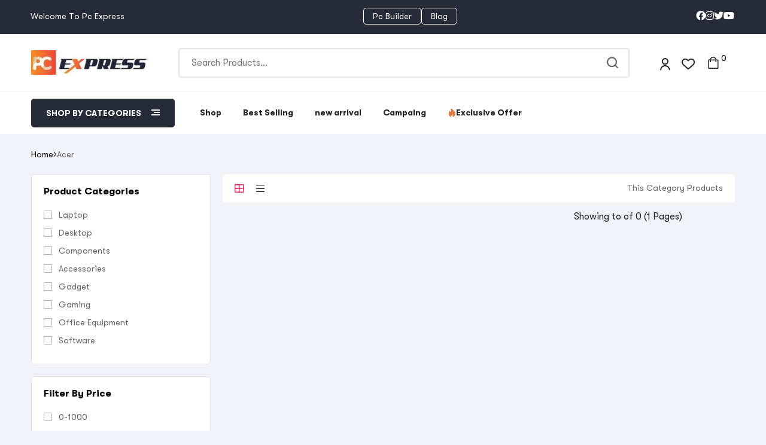

--- FILE ---
content_type: text/html; charset=UTF-8
request_url: https://pcexpress.com.bd/category/Acer-loaO4
body_size: 12477
content:
<!DOCTYPE html>
<html class="no-js" lang="en">

<head>
    <meta charset="utf-8">
    <meta http-equiv="x-ua-compatible" content="ie=edge">
    <meta name="viewport" content="width=device-width, initial-scale=1">
    
            <link rel="shortcut icon" href="https://pcexpress.com.bd/assets/backend/img/fav_icon/favicon-2022-02-23-62160592803d2.jpg" alt="PC Express | Your Trusted Tech Partner in Bangladesh" />
        <!-- CSRF Token -->
    <meta name="csrf-token" content="hw3dOgCBbqtjt1AAceXoakwk2E6nDCffTn7L1Szd">
    <title>	Pc Express - 
             Acer Desktop Price in bd
    
</title>
    
       <meta name='robots' content='noindex,follow' />
   <meta name='subject' content="ecommerce's subject">
   <meta name='title' content='Acer'>
   <meta name='description' content=''>
   <meta name='keywords' content=''>
   <meta name='author' content=''>
   <meta name='copyright' content=''>
    
    <link href="https://cdn.jsdelivr.net/npm/bootstrap@5.0.2/dist/css/bootstrap.min.css" rel="stylesheet" integrity="sha384-EVSTQN3/azprG1Anm3QDgpJLIm9Nao0Yz1ztcQTwFspd3yD65VohhpuuCOmLASjC" crossorigin="anonymous">
<link rel="stylesheet" href="https://pcexpress.com.bd/frontend/assets/css/style.css">
<!--<link rel="stylesheet" href="https://pcexpress.com.bd/frontend/assets/css/owl.carousel.min.css">-->
<!--<link rel="stylesheet" href="https://pcexpress.com.bd/frontend/assets/css/owl.theme.default.min.css">-->
<!--<link rel="stylesheet" href="https://pcexpress.com.bd/frontend/assets/css/icon.css">-->
<!--<link rel="stylesheet" href="https://pcexpress.com.bd/frontend/assets/css/remixicon.css">-->
<!--<link rel="stylesheet" href="https://pcexpress.com.bd/frontend/assets/css/animated.css">-->
<!--<link rel="stylesheet" href="https://pcexpress.com.bd/frontend/assets/css/slick.css">-->
<!--<link rel="stylesheet" href="https://pcexpress.com.bd/frontend/assets/css/slick-theme.css">-->
<!--<link rel="stylesheet" href="https://pcexpress.com.bd/frontend/assets/css/zoom.css">-->
<link rel="stylesheet" href="https://pcexpress.com.bd/frontend/assets/css/responsive.css">
<link rel="stylesheet" href="https://pro.fontawesome.com/releases/v5.10.0/css/all.css"/>


 <!--Global site tag (gtag.js) - Google Analytics -->
<script async src="https://www.googletagmanager.com/gtag/js?id=G-6RWJNBYP92"></script>
<script>
window.dataLayer = window.dataLayer || [];
function gtag(){dataLayer.push(arguments);}
gtag('js', new Date());

gtag('config', 'G-6RWJNBYP92');
</script>
    
        <style>
        .thumb_image {
            width: 100%;
            height: 200px;;
        }
    </style>
    
    <!--<link rel="stylesheet" href="https://pcexpress.com.bd/css/toastr.min.css"> -->
    

    <style>
        .center {
            width: 150px;
            margin: 40px auto;

        }
    </style>

    <script type="application/ld+json">
{
  "@context" : "http://schema.org",
  "@type" : "Organization",
  "name" : "PC Express",
  "url" : "https://pcexpress.com.bd",
"description": "Your Trusted Tech Partner in Bangladesh",

  "sameAs" : [
  "https://www.facebook.com/pcexpressbd",
  "https://twitter.com/PcExpressbd",
  "https://instagram.com/pcexpress_official",
 "https://www.linkedin.com/company/pc-expressbd",
  "https://youtube.com/channel/UCpF1cW1KW_XuHNx3gjnlUAw/videos"  ] ,
"telephone": "+8801682777376"
}
</script>

    <!-- Google Analytics -->
    <script>
        (function(i, s, o, g, r, a, m) {
            i['GoogleAnalyticsObject'] = r;
            i[r] = i[r] || function() {
                (i[r].q = i[r].q || []).push(arguments)
            }, i[r].l = 1 * new Date();
            a = s.createElement(o),
                m = s.getElementsByTagName(o)[0];
            a.async = 1;
            a.src = g;
            m.parentNode.insertBefore(a, m)
        })(window, document, 'script', 'https://www.google-analytics.com/analytics.js', 'ga');

        ga('create', 'UA-XXXXX-Y', 'auto');
        ga('send', 'pageview');
    </script>
    <!-- End Google Analytics -->

</head>


    <body class="bg-lite">
<header class="bg-white">
    <div class="header-top bg-dark">
        <div class="container">
            <div class="d-flex align-items-center justify-content-between">
                <ul class="top-menu d-flex gap-3">
                    <li><a class="text-white text-capitalize fs-14 pc-express" href="https://pcexpress.com.bd">Welcome To Pc Express</a></li>                   
                </ul>
                <ul class="pc builder d-flex gap-3">
                    <li><a class="pc-builder" href="https://pcexpress.com.bd/product/pc-builder">Pc Builder</a></li>                   
                    <li><a class="blog" href="https://pcexpress.com.bd/blog">Blog</a></li>                   
                </ul>
                <ul class="top-menu d-flex gap-3 social-icon">
                    										   <li><a class="social-header" aria-label="social link" href=" https://www.facebook.com/pcexpressbd "><i class="icon-color two fab fa-facebook"></i></a></li>
										   <li><a class="social-header" aria-label="social link" href=" https://www.instagram.com/pcexpress_bd/ "><i class="icon-color two fab fa-instagram"></i></a></li>
										   <li><a class="social-header" aria-label="social link" href=" https://twitter.com/pcexpressbd "><i class="icon-color two fab fa-twitter"></i></a></li>
										   <li><a class="social-header" aria-label="social link" href=" https://www.youtube.com/channel/UCpF1cW1KW_XuHNx3gjnlUAw/videos "><i class="icon-color two fab fa-youtube"></i></a></li>
										   <li><a class="social-header" aria-label="social link" href=" https://www.tiktok.com/@pcexpressbd? "><i class="icon-color two fab fa-tiktok"></i></a></li>
					                </ul>
            </div>
        </div>
    </div>
    
    <div class="header-middle">
        <div class="container">
            <div class="middle-wrapper">
                <a href="#"  class="mobile-menutoggler d-lg-none" aria-label="menu toggler"><span class="toggle-arrow"></span></a>
                <div class="logo-area">
                    <a href="https://pcexpress.com.bd"><img src="https://pcexpress.com.bd/assets/backend/img/logo/logo-2023-02-16-63ee001b24ac3.webp" height="41" width="200" alt="PC Express | Your Trusted Tech Partner in Bangladesh"></a>
                </div>
                <div class="header-search d-lg-block d-none">
                    <form action="https://pcexpress.com.bd/search" method="get" class="header-search-form">
                        <input type="text" name="search" aria-label="Search" class="header-search-input" placeholder="Search Products...">
                        <button type="submit" class="header-search-btn" aria-label="search"></button>
                    </form>
                </div>
                <div class="login-cart-area">
                    <div class="login-wrapper position-relative">
                        <a id="login_trigger" class="login-trigger" href="javascript: void(0);" aria-label="login" ><i class="technocy-icon-account fs-20"></i></a>

                        <div class="login-form">
                            <div class="form-wrapper">
                                <div class="account-inner">
                                                                            <div class="login-form-head">
                                            <span class="login-form-title">Sign in</span>
                                            <span class="pull-right">
                                                <a class="register-link" href="https://pcexpress.com.bd/cart-register" aria-label="Register">Create an Account</a>
                                            </span>
                                        </div>
                                        <form class="login-form-ajax" method="POST" action="https://pcexpress.com.bd/login">
                                            <input type="hidden" name="_token" value="hw3dOgCBbqtjt1AAceXoakwk2E6nDCffTn7L1Szd">                                            <p>
                                                <label for="login_input">Username or email <span class="required">*</span></label>
                                                <input id="login_input" type="text" name="login" value="" required autofocus placeholder="Email / Phone">
                                            </p>
                                            <p>
                                                <label>Password <span class="required">*</span></label>
                                                <input  id="password" type="password" class="custom_inputbox form-control " name="password" required placeholder="Password" autocomplete="current-password">
                                            </p>
                                            <button type="submit" data-button-action="" class="btn btn-primary btn-block w-100 mt-1">Login</button>
                                        </form>
                                        <div class="login-form-bottom text-end">
                                            <a href="https://pcexpress.com.bd/cart-register" class="lostpass-link" aria-label="Lost your password?">Lost your password?</a>
                                        </div>
                                                                        
                                </div>
                            </div>
                        </div>
                    </div>
                    <div class="pos-rel wishlist-wrapper">
                        <a  aria-label="wishlist" href="#"><i class="technocy-icon-heart-1 fs-20"></i></a>
                                            </div>
                    <div class="pos-rel me-3">
                        <a href="javascript: void(0);" class="cart-toggler technocy-icon-cart fs-20" aria-label="cart toggler"></a>
                        <span class="count">
                                                            0
                                                    </span>
                    </div>						
                </div>
            </div>
        </div>
    </div>
            <div class="header-bottom">
            <div class="container">
                <div class="d-flex flex-wrap align-items-center">
                    <a href="javascript: void()"  class="mobile-menutoggler d-lg-none" aria-label="menu toggler"><span></span></a>
                    <div class="mobile-menu">
                        <div class="menu-scroll-mobile">
                            <a href="#"  aria-label="menu close" class="mobile-nav-close"><i class="technocy-icon-times"></i></a>
                        </div>		
                    </div>
                        <div class="category-menu">
                        <nav class="vertical-menu bg-dark pos-rel">
                                <div class="top-group">	
                                    <div class="vertical-header">
                                        <span class="vertical-navigation-title text-uppercase text-white fs-12 fw-700">Shop by categories</span>
                                    </div>
                                    <div class="category-menu-icon">
                                        <span class="icon-1 icon-bar"></span>
                                        <span class="icon-2 icon-bar"></span>
                                        <span class="icon-3 icon-bar"></span>
                                    </div>
                                </div>
                                
                                <ul class="categories-list vertical-categories-list">
                                                                                                                    <li class=" categories-list-item">
                                            <a class="category-list-link arrow-right" href="https://pcexpress.com.bd/category/Software-qFgCt">                                        
                                            <img src=" 
                                                https://pcexpress.com.bd/assets/backend/img/category/software-2025-09-07-68bd480ce3379.webp
                                            " alt=" Software " class="menu-image">
                                                <span class="menu-title">Software</span></a>
                                            <ul class="catsub-menu">										
                                                																			
                                            </ul>
                                        </li>
                                                                                                                    <li class=" has-catsub  categories-list-item">
                                            <a class="category-list-link arrow-right" href="https://pcexpress.com.bd/category/Desktop-DojRU">                                        
                                            <img src=" 
                                                https://pcexpress.com.bd/assets/backend/img/category/desktop-2023-02-12-63e8a485ddefd.webp
                                            " alt=" Desktop Price in bd 2024 " class="menu-image">
                                                <span class="menu-title">Desktop</span></a>
                                            <ul class="catsub-menu">										
                                                                                                                                                        <li class=" has-catsub  categories-list-item">
                                                        <a class="category-list-link arrow-right" href="https://pcexpress.com.bd/category/Desktop-DojRU/Brand-PC-KWh6s"><span>Brand PC</span></a>                                                
                                                                                                                                                                            <ul class=" catsub-menu ">
                                                                                                                                    <li class="categories-list-item"><a class="category-list-link" href="https://pcexpress.com.bd/category/Desktop-DojRU/Brand-PC-KWh6s/Asus-MV4SO">Asus</a></li>	
                                                                                                                                    <li class="categories-list-item"><a class="category-list-link" href="https://pcexpress.com.bd/category/Desktop-DojRU/Brand-PC-KWh6s/HP-Rb3fw">HP</a></li>	
                                                                                                                                    <li class="categories-list-item"><a class="category-list-link" href="https://pcexpress.com.bd/category/Desktop-DojRU/Brand-PC-KWh6s/Lenovo-E1IHK">Lenovo</a></li>	
                                                                                                                                    <li class="categories-list-item"><a class="category-list-link" href="https://pcexpress.com.bd/category/Desktop-DojRU/Brand-PC-KWh6s/Acer-loaO4">Acer</a></li>	
                                                                                                                                    <li class="categories-list-item"><a class="category-list-link" href="https://pcexpress.com.bd/category/Desktop-DojRU/Brand-PC-KWh6s/Dell-EJbQh">Dell</a></li>	
                                                                									
                                                            </ul>
                                                                                                        
                                                    </li>
                                                                                                        <li class=" has-catsub  categories-list-item">
                                                        <a class="category-list-link arrow-right" href="https://pcexpress.com.bd/category/Desktop-DojRU/Budget-PC-tUb1h"><span>Budget PC</span></a>                                                
                                                                                                                                                                
                                                    </li>
                                                                                                        <li class=" has-catsub  categories-list-item">
                                                        <a class="category-list-link arrow-right" href="https://pcexpress.com.bd/category/Desktop-DojRU/Gaming-PC-28YpK"><span>Gaming PC</span></a>                                                
                                                                                                                                                                
                                                    </li>
                                                                                                    																			
                                            </ul>
                                        </li>
                                                                                                                    <li class=" has-catsub  categories-list-item">
                                            <a class="category-list-link arrow-right" href="https://pcexpress.com.bd/category/Laptop-rHtLH">                                        
                                            <img src=" 
                                                https://pcexpress.com.bd/assets/backend/img/category/laptop-2023-02-12-63e8a4a998a5d.webp
                                            " alt=" Best Laptop Deal in 2025 " class="menu-image">
                                                <span class="menu-title">Laptop</span></a>
                                            <ul class="catsub-menu">										
                                                                                                                                                        <li class=" has-catsub  categories-list-item">
                                                        <a class="category-list-link arrow-right" href="https://pcexpress.com.bd/category/Laptop-rHtLH/All-Laptop-P344S"><span>All Laptop</span></a>                                                
                                                                                                                                                                            <ul class=" catsub-menu ">
                                                                                                                                    <li class="categories-list-item"><a class="category-list-link" href="https://pcexpress.com.bd/category/Laptop-rHtLH/All-Laptop-P344S/laptop-all_laptop-cooler">Cooler</a></li>	
                                                                                                                                    <li class="categories-list-item"><a class="category-list-link" href="https://pcexpress.com.bd/category/Laptop-rHtLH/All-Laptop-P344S/laptop-all_laptop-display">Display</a></li>	
                                                                                                                                    <li class="categories-list-item"><a class="category-list-link" href="https://pcexpress.com.bd/category/Laptop-rHtLH/All-Laptop-P344S/laptop-all_laptop-laptop-keyboard">laptop Keyboard</a></li>	
                                                                									
                                                            </ul>
                                                                                                        
                                                    </li>
                                                                                                        <li class=" has-catsub  categories-list-item">
                                                        <a class="category-list-link arrow-right" href="https://pcexpress.com.bd/category/Laptop-rHtLH/Gaming-Laptop-9xcC8"><span>Gaming Laptop</span></a>                                                
                                                                                                                                                                
                                                    </li>
                                                                                                        <li class=" has-catsub  categories-list-item">
                                                        <a class="category-list-link arrow-right" href="https://pcexpress.com.bd/category/Laptop-rHtLH/Laptop-Accessories-qbfji"><span>Laptop Accessories</span></a>                                                
                                                                                                                                                                            <ul class=" catsub-menu ">
                                                                                                                                    <li class="categories-list-item"><a class="category-list-link" href="https://pcexpress.com.bd/category/Laptop-rHtLH/Laptop-Accessories-qbfji/Charger-cIJZ5">Charger</a></li>	
                                                                                                                                    <li class="categories-list-item"><a class="category-list-link" href="https://pcexpress.com.bd/category/Laptop-rHtLH/Laptop-Accessories-qbfji/Stand-n4M4t">Stand</a></li>	
                                                                									
                                                            </ul>
                                                                                                        
                                                    </li>
                                                                                                        <li class=" has-catsub  categories-list-item">
                                                        <a class="category-list-link arrow-right" href="https://pcexpress.com.bd/category/Laptop-rHtLH/Laptop-Battery-AucDS"><span>Laptop Battery</span></a>                                                
                                                                                                                                                                
                                                    </li>
                                                                                                        <li class=" has-catsub  categories-list-item">
                                                        <a class="category-list-link arrow-right" href="https://pcexpress.com.bd/category/Laptop-rHtLH/Cooler-YbVJV"><span>Cooler</span></a>                                                
                                                                                                                                                                
                                                    </li>
                                                                                                        <li class=" has-catsub  categories-list-item">
                                                        <a class="category-list-link arrow-right" href="https://pcexpress.com.bd/category/Laptop-rHtLH/Laptop-Display-NiSfV"><span>Laptop Display</span></a>                                                
                                                                                                                                                                
                                                    </li>
                                                                                                        <li class=" has-catsub  categories-list-item">
                                                        <a class="category-list-link arrow-right" href="https://pcexpress.com.bd/category/Laptop-rHtLH/Laptop-Keyboard-YR6Pr"><span>Laptop Keyboard</span></a>                                                
                                                                                                                                                                
                                                    </li>
                                                                                                    																			
                                            </ul>
                                        </li>
                                                                                                                    <li class=" has-catsub  categories-list-item">
                                            <a class="category-list-link arrow-right" href="https://pcexpress.com.bd/category/Components-J8Wff">                                        
                                            <img src=" 
                                                https://pcexpress.com.bd/assets/backend/img/category/components-2023-02-15-63ecde13910b8.webp
                                            " alt=" Computer Components Price in bd 2023 " class="menu-image">
                                                <span class="menu-title">Components</span></a>
                                            <ul class="catsub-menu">										
                                                                                                                                                        <li class=" has-catsub  categories-list-item">
                                                        <a class="category-list-link arrow-right" href="https://pcexpress.com.bd/category/Components-J8Wff/RAM-1aXDo"><span>RAM</span></a>                                                
                                                                                                                                                                            <ul class=" catsub-menu ">
                                                                                                                                    <li class="categories-list-item"><a class="category-list-link" href="https://pcexpress.com.bd/category/Components-J8Wff/RAM-1aXDo/components-components-ram-patriot">Patriot</a></li>	
                                                                                                                                    <li class="categories-list-item"><a class="category-list-link" href="https://pcexpress.com.bd/category/Components-J8Wff/RAM-1aXDo/components-components-ram-team">Team</a></li>	
                                                                                                                                    <li class="categories-list-item"><a class="category-list-link" href="https://pcexpress.com.bd/category/Components-J8Wff/RAM-1aXDo/components-components-ram-adata">Adata</a></li>	
                                                                                                                                    <li class="categories-list-item"><a class="category-list-link" href="https://pcexpress.com.bd/category/Components-J8Wff/RAM-1aXDo/components-components-ram-corsair">Corsair</a></li>	
                                                                                                                                    <li class="categories-list-item"><a class="category-list-link" href="https://pcexpress.com.bd/category/Components-J8Wff/RAM-1aXDo/components-components-ram-gigabyte">Gigabyte</a></li>	
                                                                                                                                    <li class="categories-list-item"><a class="category-list-link" href="https://pcexpress.com.bd/category/Components-J8Wff/RAM-1aXDo/components-components-ram-g.-skill">G. Skill</a></li>	
                                                                                                                                    <li class="categories-list-item"><a class="category-list-link" href="https://pcexpress.com.bd/category/Components-J8Wff/RAM-1aXDo/components-components-ram-geil">GEIL</a></li>	
                                                                                                                                    <li class="categories-list-item"><a class="category-list-link" href="https://pcexpress.com.bd/category/Components-J8Wff/RAM-1aXDo/components-components-ram-transcend">Transcend</a></li>	
                                                                                                                                    <li class="categories-list-item"><a class="category-list-link" href="https://pcexpress.com.bd/category/Components-J8Wff/RAM-1aXDo/components-components-ram-twinmos">TwinMos</a></li>	
                                                                                                                                    <li class="categories-list-item"><a class="category-list-link" href="https://pcexpress.com.bd/category/Components-J8Wff/RAM-1aXDo/Thermaltake-Yhya1">Thermaltake</a></li>	
                                                                                                                                    <li class="categories-list-item"><a class="category-list-link" href="https://pcexpress.com.bd/category/Components-J8Wff/RAM-1aXDo/Asus-dcKxT">Asus</a></li>	
                                                                                                                                    <li class="categories-list-item"><a class="category-list-link" href="https://pcexpress.com.bd/category/Components-J8Wff/RAM-1aXDo/MSI-o4pW8">MSI</a></li>	
                                                                                                                                    <li class="categories-list-item"><a class="category-list-link" href="https://pcexpress.com.bd/category/Components-J8Wff/RAM-1aXDo/Colorful-D1ec9">Colorful</a></li>	
                                                                                                                                    <li class="categories-list-item"><a class="category-list-link" href="https://pcexpress.com.bd/category/Components-J8Wff/RAM-1aXDo/Apacer-vc6CI">Apacer</a></li>	
                                                                                                                                    <li class="categories-list-item"><a class="category-list-link" href="https://pcexpress.com.bd/category/Components-J8Wff/RAM-1aXDo/Ramsta-XPAif">Ramsta</a></li>	
                                                                                                                                    <li class="categories-list-item"><a class="category-list-link" href="https://pcexpress.com.bd/category/Components-J8Wff/RAM-1aXDo/AMD-Motherboard-PTG5z">AMD Motherboard</a></li>	
                                                                									
                                                            </ul>
                                                                                                        
                                                    </li>
                                                                                                        <li class=" has-catsub  categories-list-item">
                                                        <a class="category-list-link arrow-right" href="https://pcexpress.com.bd/category/Components-J8Wff/Power-Supply-Ii2i0"><span>Power Supply</span></a>                                                
                                                                                                                                                                            <ul class=" catsub-menu ">
                                                                                                                                    <li class="categories-list-item"><a class="category-list-link" href="https://pcexpress.com.bd/category/Components-J8Wff/Power-Supply-Ii2i0/MaxGreen-9s4Dw">MaxGreen</a></li>	
                                                                                                                                    <li class="categories-list-item"><a class="category-list-link" href="https://pcexpress.com.bd/category/Components-J8Wff/Power-Supply-Ii2i0/Antec-ob6tI">Antec</a></li>	
                                                                                                                                    <li class="categories-list-item"><a class="category-list-link" href="https://pcexpress.com.bd/category/Components-J8Wff/Power-Supply-Ii2i0/Delux-5iCss">Delux</a></li>	
                                                                                                                                    <li class="categories-list-item"><a class="category-list-link" href="https://pcexpress.com.bd/category/Components-J8Wff/Power-Supply-Ii2i0/Value-Top-wr47V">Value Top</a></li>	
                                                                                                                                    <li class="categories-list-item"><a class="category-list-link" href="https://pcexpress.com.bd/category/Components-J8Wff/Power-Supply-Ii2i0/Lian-Li-lWiuC">Lian Li</a></li>	
                                                                                                                                    <li class="categories-list-item"><a class="category-list-link" href="https://pcexpress.com.bd/category/Components-J8Wff/Power-Supply-Ii2i0/Montech-afAoT">Montech</a></li>	
                                                                                                                                    <li class="categories-list-item"><a class="category-list-link" href="https://pcexpress.com.bd/category/Components-J8Wff/Power-Supply-Ii2i0/Revenger-eXxNS">Revenger</a></li>	
                                                                                                                                    <li class="categories-list-item"><a class="category-list-link" href="https://pcexpress.com.bd/category/Components-J8Wff/Power-Supply-Ii2i0/MaxGreen-fPC7m">MaxGreen</a></li>	
                                                                                                                                    <li class="categories-list-item"><a class="category-list-link" href="https://pcexpress.com.bd/category/Components-J8Wff/Power-Supply-Ii2i0/Deepcool-V9cNf">Deepcool</a></li>	
                                                                                                                                    <li class="categories-list-item"><a class="category-list-link" href="https://pcexpress.com.bd/category/Components-J8Wff/Power-Supply-Ii2i0/Thermaltake-v8vcm">Thermaltake</a></li>	
                                                                                                                                    <li class="categories-list-item"><a class="category-list-link" href="https://pcexpress.com.bd/category/Components-J8Wff/Power-Supply-Ii2i0/Gamdias-lk5XK">Gamdias</a></li>	
                                                                                                                                    <li class="categories-list-item"><a class="category-list-link" href="https://pcexpress.com.bd/category/Components-J8Wff/Power-Supply-Ii2i0/Cooler-Master-ZWUNW">Cooler Master</a></li>	
                                                                                                                                    <li class="categories-list-item"><a class="category-list-link" href="https://pcexpress.com.bd/category/Components-J8Wff/Power-Supply-Ii2i0/OVO-df5pJ">OVO</a></li>	
                                                                									
                                                            </ul>
                                                                                                        
                                                    </li>
                                                                                                        <li class=" has-catsub  categories-list-item">
                                                        <a class="category-list-link arrow-right" href="https://pcexpress.com.bd/category/Components-J8Wff/SSD-nnZOf"><span>SSD</span></a>                                                
                                                                                                                                                                            <ul class=" catsub-menu ">
                                                                                                                                    <li class="categories-list-item"><a class="category-list-link" href="https://pcexpress.com.bd/category/Components-J8Wff/SSD-nnZOf/components-components-ssd-adata">Adata</a></li>	
                                                                                                                                    <li class="categories-list-item"><a class="category-list-link" href="https://pcexpress.com.bd/category/Components-J8Wff/SSD-nnZOf/components-components-ssd-addlink">Addlink</a></li>	
                                                                                                                                    <li class="categories-list-item"><a class="category-list-link" href="https://pcexpress.com.bd/category/Components-J8Wff/SSD-nnZOf/components-components-ssd-aitc">AITC</a></li>	
                                                                                                                                    <li class="categories-list-item"><a class="category-list-link" href="https://pcexpress.com.bd/category/Components-J8Wff/SSD-nnZOf/components-components-ssd-corsair-ssd">Corsair SSD</a></li>	
                                                                                                                                    <li class="categories-list-item"><a class="category-list-link" href="https://pcexpress.com.bd/category/Components-J8Wff/SSD-nnZOf/components-components-ssd-geil">GEIL</a></li>	
                                                                                                                                    <li class="categories-list-item"><a class="category-list-link" href="https://pcexpress.com.bd/category/Components-J8Wff/SSD-nnZOf/components-components-ssd-kingfast">KingFast</a></li>	
                                                                                                                                    <li class="categories-list-item"><a class="category-list-link" href="https://pcexpress.com.bd/category/Components-J8Wff/SSD-nnZOf/components-components-ssd-lexar">Lexar</a></li>	
                                                                                                                                    <li class="categories-list-item"><a class="category-list-link" href="https://pcexpress.com.bd/category/Components-J8Wff/SSD-nnZOf/components-components-ssd-msi">MSI</a></li>	
                                                                                                                                    <li class="categories-list-item"><a class="category-list-link" href="https://pcexpress.com.bd/category/Components-J8Wff/SSD-nnZOf/components-components-ssd-samsung">Samsung</a></li>	
                                                                                                                                    <li class="categories-list-item"><a class="category-list-link" href="https://pcexpress.com.bd/category/Components-J8Wff/SSD-nnZOf/components-components-ssd-seagate">Seagate</a></li>	
                                                                                                                                    <li class="categories-list-item"><a class="category-list-link" href="https://pcexpress.com.bd/category/Components-J8Wff/SSD-nnZOf/components-components-ssd-trm">TRM</a></li>	
                                                                                                                                    <li class="categories-list-item"><a class="category-list-link" href="https://pcexpress.com.bd/category/Components-J8Wff/SSD-nnZOf/components-components-ssd-transcend">Transcend</a></li>	
                                                                                                                                    <li class="categories-list-item"><a class="category-list-link" href="https://pcexpress.com.bd/category/Components-J8Wff/SSD-nnZOf/components-components-ssd-teutons">Teutons</a></li>	
                                                                                                                                    <li class="categories-list-item"><a class="category-list-link" href="https://pcexpress.com.bd/category/Components-J8Wff/SSD-nnZOf/components-components-ssd-western-digital">Western Digital</a></li>	
                                                                                                                                    <li class="categories-list-item"><a class="category-list-link" href="https://pcexpress.com.bd/category/Components-J8Wff/SSD-nnZOf/Kingspec-CZjGb">Kingspec</a></li>	
                                                                                                                                    <li class="categories-list-item"><a class="category-list-link" href="https://pcexpress.com.bd/category/Components-J8Wff/SSD-nnZOf/Warrior-uOgLB">Warrior</a></li>	
                                                                                                                                    <li class="categories-list-item"><a class="category-list-link" href="https://pcexpress.com.bd/category/Components-J8Wff/SSD-nnZOf/Kingsman-LJwGa">Kingsman</a></li>	
                                                                                                                                    <li class="categories-list-item"><a class="category-list-link" href="https://pcexpress.com.bd/category/Components-J8Wff/SSD-nnZOf/Revenger-OlpT0">Revenger</a></li>	
                                                                									
                                                            </ul>
                                                                                                        
                                                    </li>
                                                                                                        <li class=" has-catsub  categories-list-item">
                                                        <a class="category-list-link arrow-right" href="https://pcexpress.com.bd/category/Components-J8Wff/Processor-SzJuw"><span>Processor</span></a>                                                
                                                                                                                                                                
                                                    </li>
                                                                                                        <li class=" has-catsub  categories-list-item">
                                                        <a class="category-list-link arrow-right" href="https://pcexpress.com.bd/category/Components-J8Wff/Motherboard-LiWPT"><span>Motherboard</span></a>                                                
                                                                                                                                                                            <ul class=" catsub-menu ">
                                                                                                                                    <li class="categories-list-item"><a class="category-list-link" href="https://pcexpress.com.bd/category/Components-J8Wff/Motherboard-LiWPT/Intel-Motherboard-lsz0p">Intel Motherboard</a></li>	
                                                                									
                                                            </ul>
                                                                                                        
                                                    </li>
                                                                                                        <li class=" has-catsub  categories-list-item">
                                                        <a class="category-list-link arrow-right" href="https://pcexpress.com.bd/category/Components-J8Wff/Casing-AiBqC"><span>Casing</span></a>                                                
                                                                                                                                                                            <ul class=" catsub-menu ">
                                                                                                                                    <li class="categories-list-item"><a class="category-list-link" href="https://pcexpress.com.bd/category/Components-J8Wff/Casing-AiBqC/Ovo-tqwoE">Ovo</a></li>	
                                                                                                                                    <li class="categories-list-item"><a class="category-list-link" href="https://pcexpress.com.bd/category/Components-J8Wff/Casing-AiBqC/GameMax-XSUw3">GameMax</a></li>	
                                                                                                                                    <li class="categories-list-item"><a class="category-list-link" href="https://pcexpress.com.bd/category/Components-J8Wff/Casing-AiBqC/Revenger-nvYI4">Revenger</a></li>	
                                                                									
                                                            </ul>
                                                                                                        
                                                    </li>
                                                                                                        <li class=" has-catsub  categories-list-item">
                                                        <a class="category-list-link arrow-right" href="https://pcexpress.com.bd/category/Components-J8Wff/Graphics-Card-0IRv4"><span>Graphics Card</span></a>                                                
                                                                                                                                                                            <ul class=" catsub-menu ">
                                                                                                                                    <li class="categories-list-item"><a class="category-list-link" href="https://pcexpress.com.bd/category/Components-J8Wff/Graphics-Card-0IRv4/ZOTAC-vXxDJ">ZOTAC</a></li>	
                                                                									
                                                            </ul>
                                                                                                        
                                                    </li>
                                                                                                        <li class=" has-catsub  categories-list-item">
                                                        <a class="category-list-link arrow-right" href="https://pcexpress.com.bd/category/Components-J8Wff/HDD-ROpqg"><span>HDD</span></a>                                                
                                                                                                                                                                            <ul class=" catsub-menu ">
                                                                                                                                    <li class="categories-list-item"><a class="category-list-link" href="https://pcexpress.com.bd/category/Components-J8Wff/HDD-ROpqg/Seagate-E315F">Seagate</a></li>	
                                                                                                                                    <li class="categories-list-item"><a class="category-list-link" href="https://pcexpress.com.bd/category/Components-J8Wff/HDD-ROpqg/Toshiba-TRUjt">Toshiba</a></li>	
                                                                									
                                                            </ul>
                                                                                                        
                                                    </li>
                                                                                                        <li class=" has-catsub  categories-list-item">
                                                        <a class="category-list-link arrow-right" href="https://pcexpress.com.bd/category/Components-J8Wff/Portable-HDD-PMUNK"><span>Portable HDD</span></a>                                                
                                                                                                                                                                
                                                    </li>
                                                                                                        <li class=" has-catsub  categories-list-item">
                                                        <a class="category-list-link arrow-right" href="https://pcexpress.com.bd/category/Components-J8Wff/Portable-SSD-JiK1b"><span>Portable SSD</span></a>                                                
                                                                                                                                                                
                                                    </li>
                                                                                                        <li class=" has-catsub  categories-list-item">
                                                        <a class="category-list-link arrow-right" href="https://pcexpress.com.bd/category/Components-J8Wff/CPU-Cooler-3Z22c"><span>CPU Cooler</span></a>                                                
                                                                                                                                                                
                                                    </li>
                                                                                                        <li class=" has-catsub  categories-list-item">
                                                        <a class="category-list-link arrow-right" href="https://pcexpress.com.bd/category/Components-J8Wff/Monitor-8QBMg"><span>Monitor</span></a>                                                
                                                                                                                                                                
                                                    </li>
                                                                                                    																			
                                            </ul>
                                        </li>
                                                                                                                    <li class=" has-catsub  categories-list-item">
                                            <a class="category-list-link arrow-right" href="https://pcexpress.com.bd/category/Accessories-g4PbD">                                        
                                            <img src=" 
                                                https://pcexpress.com.bd/assets/backend/img/category/accessories-2023-02-16-63ee00deb31eb.webp
                                            " alt=" Computer Accessories " class="menu-image">
                                                <span class="menu-title">Accessories</span></a>
                                            <ul class="catsub-menu">										
                                                                                                                                                        <li class=" has-catsub  categories-list-item">
                                                        <a class="category-list-link arrow-right" href="https://pcexpress.com.bd/category/Accessories-g4PbD/Mouse-Pad-c7f2A"><span>Mouse Pad</span></a>                                                
                                                                                                                                                                            <ul class=" catsub-menu ">
                                                                                                                                    <li class="categories-list-item"><a class="category-list-link" href="https://pcexpress.com.bd/category/Accessories-g4PbD/Mouse-Pad-c7f2A/Xiaomi-h49tE">Xiaomi</a></li>	
                                                                                                                                    <li class="categories-list-item"><a class="category-list-link" href="https://pcexpress.com.bd/category/Accessories-g4PbD/Mouse-Pad-c7f2A/D-Link-CO22x">D-Link</a></li>	
                                                                                                                                    <li class="categories-list-item"><a class="category-list-link" href="https://pcexpress.com.bd/category/Accessories-g4PbD/Mouse-Pad-c7f2A/Remax-Pd4wR">Remax</a></li>	
                                                                                                                                    <li class="categories-list-item"><a class="category-list-link" href="https://pcexpress.com.bd/category/Accessories-g4PbD/Mouse-Pad-c7f2A/EKSA-O1EGM">EKSA</a></li>	
                                                                                                                                    <li class="categories-list-item"><a class="category-list-link" href="https://pcexpress.com.bd/category/Accessories-g4PbD/Mouse-Pad-c7f2A/Mouse-ZS3gy">Mouse</a></li>	
                                                                									
                                                            </ul>
                                                                                                        
                                                    </li>
                                                                                                        <li class=" has-catsub  categories-list-item">
                                                        <a class="category-list-link arrow-right" href="https://pcexpress.com.bd/category/Accessories-g4PbD/Keyboard-6FrBE"><span>Keyboard</span></a>                                                
                                                                                                                                                                
                                                    </li>
                                                                                                        <li class=" has-catsub  categories-list-item">
                                                        <a class="category-list-link arrow-right" href="https://pcexpress.com.bd/category/Accessories-g4PbD/Mouse-SS0X4"><span>Mouse</span></a>                                                
                                                                                                                                                                
                                                    </li>
                                                                                                        <li class=" has-catsub  categories-list-item">
                                                        <a class="category-list-link arrow-right" href="https://pcexpress.com.bd/category/Accessories-g4PbD/Converter-and-Cable-xLQyB"><span>Converter and Cable</span></a>                                                
                                                                                                                                                                
                                                    </li>
                                                                                                        <li class=" has-catsub  categories-list-item">
                                                        <a class="category-list-link arrow-right" href="https://pcexpress.com.bd/category/Accessories-g4PbD/Pen-Drive-h58dj"><span>Pen Drive</span></a>                                                
                                                                                                                                                                
                                                    </li>
                                                                                                        <li class=" has-catsub  categories-list-item">
                                                        <a class="category-list-link arrow-right" href="https://pcexpress.com.bd/category/Accessories-g4PbD/Router-rL9Fi"><span>Router</span></a>                                                
                                                                                                                                                                
                                                    </li>
                                                                                                        <li class=" has-catsub  categories-list-item">
                                                        <a class="category-list-link arrow-right" href="https://pcexpress.com.bd/category/Accessories-g4PbD/Speaker-FbjJI"><span>Speaker</span></a>                                                
                                                                                                                                                                
                                                    </li>
                                                                                                        <li class=" has-catsub  categories-list-item">
                                                        <a class="category-list-link arrow-right" href="https://pcexpress.com.bd/category/Accessories-g4PbD/Combo-Pack-9uZVQ"><span>Combo Pack</span></a>                                                
                                                                                                                                                                
                                                    </li>
                                                                                                        <li class=" has-catsub  categories-list-item">
                                                        <a class="category-list-link arrow-right" href="https://pcexpress.com.bd/category/Accessories-g4PbD/Web-Cam-ruluv"><span>Web Cam</span></a>                                                
                                                                                                                                                                
                                                    </li>
                                                                                                        <li class=" has-catsub  categories-list-item">
                                                        <a class="category-list-link arrow-right" href="https://pcexpress.com.bd/category/Accessories-g4PbD/Headphone-Zt08h"><span>Headphone</span></a>                                                
                                                                                                                                                                            <ul class=" catsub-menu ">
                                                                                                                                    <li class="categories-list-item"><a class="category-list-link" href="https://pcexpress.com.bd/category/Accessories-g4PbD/Headphone-Zt08h/Havit-ArMzT">Havit</a></li>	
                                                                                                                                    <li class="categories-list-item"><a class="category-list-link" href="https://pcexpress.com.bd/category/Accessories-g4PbD/Headphone-Zt08h/Baseus-8tbDQ">Baseus</a></li>	
                                                                									
                                                            </ul>
                                                                                                        
                                                    </li>
                                                                                                        <li class=" has-catsub  categories-list-item">
                                                        <a class="category-list-link arrow-right" href="https://pcexpress.com.bd/category/Accessories-g4PbD/TP-LINK-1cIN4"><span>TP-LINK</span></a>                                                
                                                                                                                                                                
                                                    </li>
                                                                                                        <li class=" has-catsub  categories-list-item">
                                                        <a class="category-list-link arrow-right" href="https://pcexpress.com.bd/category/Accessories-g4PbD/Wireless-Mouse-atoVx"><span>Wireless Mouse</span></a>                                                
                                                                                                                                                                
                                                    </li>
                                                                                                    																			
                                            </ul>
                                        </li>
                                                                                                                    <li class=" has-catsub  categories-list-item">
                                            <a class="category-list-link arrow-right" href="https://pcexpress.com.bd/category/Gadget-iKeyR">                                        
                                            <img src=" 
                                                https://pcexpress.com.bd/assets/backend/img/category/gadget-2023-02-12-63e8a3e504064.webp
                                            " alt=" Best Gadget Shop in Bangladesh " class="menu-image">
                                                <span class="menu-title">Gadget</span></a>
                                            <ul class="catsub-menu">										
                                                                                                                                                        <li class=" has-catsub  categories-list-item">
                                                        <a class="category-list-link arrow-right" href="https://pcexpress.com.bd/category/Gadget-iKeyR/Bluetooth-Speaker-XRIXh"><span>Bluetooth Speaker</span></a>                                                
                                                                                                                                                                
                                                    </li>
                                                                                                        <li class=" has-catsub  categories-list-item">
                                                        <a class="category-list-link arrow-right" href="https://pcexpress.com.bd/category/Gadget-iKeyR/Gimble-bbzUj"><span>Gimble</span></a>                                                
                                                                                                                                                                
                                                    </li>
                                                                                                        <li class=" has-catsub  categories-list-item">
                                                        <a class="category-list-link arrow-right" href="https://pcexpress.com.bd/category/Gadget-iKeyR/Smart-Watch-b0b4v"><span>Smart Watch</span></a>                                                
                                                                                                                                                                
                                                    </li>
                                                                                                        <li class=" has-catsub  categories-list-item">
                                                        <a class="category-list-link arrow-right" href="https://pcexpress.com.bd/category/Gadget-iKeyR/TV-Box-E3UlC"><span>TV Box</span></a>                                                
                                                                                                                                                                
                                                    </li>
                                                                                                        <li class=" has-catsub  categories-list-item">
                                                        <a class="category-list-link arrow-right" href="https://pcexpress.com.bd/category/Gadget-iKeyR/Tablet-V9pRH"><span>Tablet</span></a>                                                
                                                                                                                                                                
                                                    </li>
                                                                                                        <li class=" has-catsub  categories-list-item">
                                                        <a class="category-list-link arrow-right" href="https://pcexpress.com.bd/category/Gadget-iKeyR/Drone-01V5o"><span>Drone</span></a>                                                
                                                                                                                                                                
                                                    </li>
                                                                                                        <li class=" has-catsub  categories-list-item">
                                                        <a class="category-list-link arrow-right" href="https://pcexpress.com.bd/category/Gadget-iKeyR/Projector-YC58f"><span>Projector</span></a>                                                
                                                                                                                                                                
                                                    </li>
                                                                                                        <li class=" has-catsub  categories-list-item">
                                                        <a class="category-list-link arrow-right" href="https://pcexpress.com.bd/category/Gadget-iKeyR/Microphone-kqUeo"><span>Microphone</span></a>                                                
                                                                                                                                                                
                                                    </li>
                                                                                                        <li class=" has-catsub  categories-list-item">
                                                        <a class="category-list-link arrow-right" href="https://pcexpress.com.bd/category/Gadget-iKeyR/Power-Bank-3qeyR"><span>Power Bank</span></a>                                                
                                                                                                                                                                
                                                    </li>
                                                                                                        <li class=" has-catsub  categories-list-item">
                                                        <a class="category-list-link arrow-right" href="https://pcexpress.com.bd/category/Gadget-iKeyR/Adapter-SW91B"><span>Adapter</span></a>                                                
                                                                                                                                                                
                                                    </li>
                                                                                                        <li class=" has-catsub  categories-list-item">
                                                        <a class="category-list-link arrow-right" href="https://pcexpress.com.bd/category/Gadget-iKeyR/Earbuds-TaLzt"><span>Earbuds</span></a>                                                
                                                                                                                                                                
                                                    </li>
                                                                                                        <li class=" has-catsub  categories-list-item">
                                                        <a class="category-list-link arrow-right" href="https://pcexpress.com.bd/category/Gadget-iKeyR/Headset-xMSyJ"><span>Headset</span></a>                                                
                                                                                                                                                                
                                                    </li>
                                                                                                        <li class=" has-catsub  categories-list-item">
                                                        <a class="category-list-link arrow-right" href="https://pcexpress.com.bd/category/Gadget-iKeyR/Data-Cable-47srR"><span>Data Cable</span></a>                                                
                                                                                                                                                                
                                                    </li>
                                                                                                    																			
                                            </ul>
                                        </li>
                                                                                                                    <li class=" has-catsub  categories-list-item">
                                            <a class="category-list-link arrow-right" href="https://pcexpress.com.bd/category/Office-Equipment-UEVOD">                                        
                                            <img src=" 
                                                https://pcexpress.com.bd/assets/backend/img/category/office-equipment-2023-02-12-63e8a323bd078.webp
                                            " alt=" Office Equipment " class="menu-image">
                                                <span class="menu-title">Office Equipment</span></a>
                                            <ul class="catsub-menu">										
                                                                                                                                                        <li class=" has-catsub  categories-list-item">
                                                        <a class="category-list-link arrow-right" href="https://pcexpress.com.bd/category/Office-Equipment-UEVOD/Toner-5Ahih"><span>Toner</span></a>                                                
                                                                                                                                                                
                                                    </li>
                                                                                                        <li class=" has-catsub  categories-list-item">
                                                        <a class="category-list-link arrow-right" href="https://pcexpress.com.bd/category/Office-Equipment-UEVOD/Printer-YryOm"><span>Printer</span></a>                                                
                                                                                                                                                                
                                                    </li>
                                                                                                        <li class=" has-catsub  categories-list-item">
                                                        <a class="category-list-link arrow-right" href="https://pcexpress.com.bd/category/Office-Equipment-UEVOD/POS-Printer-EYosH"><span>POS Printer</span></a>                                                
                                                                                                                                                                
                                                    </li>
                                                                                                        <li class=" has-catsub  categories-list-item">
                                                        <a class="category-list-link arrow-right" href="https://pcexpress.com.bd/category/Office-Equipment-UEVOD/Scanner-PacBp"><span>Scanner</span></a>                                                
                                                                                                                                                                
                                                    </li>
                                                                                                    																			
                                            </ul>
                                        </li>
                                                                                                                    <li class=" has-catsub  categories-list-item">
                                            <a class="category-list-link arrow-right" href="https://pcexpress.com.bd/category/Gaming-zSiiL">                                        
                                            <img src=" 
                                                https://pcexpress.com.bd/assets/backend/img/category/gaming-2023-02-12-63e8a30ca1ab8.webp
                                            " alt=" Best Gaming PC in Bangladesh " class="menu-image">
                                                <span class="menu-title">Gaming</span></a>
                                            <ul class="catsub-menu">										
                                                                                                                                                        <li class=" has-catsub  categories-list-item">
                                                        <a class="category-list-link arrow-right" href="https://pcexpress.com.bd/category/Gaming-zSiiL/Gaming-Chair-HH6Oi"><span>Gaming Chair</span></a>                                                
                                                                                                                                                                
                                                    </li>
                                                                                                        <li class=" has-catsub  categories-list-item">
                                                        <a class="category-list-link arrow-right" href="https://pcexpress.com.bd/category/Gaming-zSiiL/Gaming-Mouse-ud65j"><span>Gaming Mouse</span></a>                                                
                                                                                                                                                                
                                                    </li>
                                                                                                        <li class=" has-catsub  categories-list-item">
                                                        <a class="category-list-link arrow-right" href="https://pcexpress.com.bd/category/Gaming-zSiiL/Gaming-Keyboard-F4WxI"><span>Gaming Keyboard</span></a>                                                
                                                                                                                                                                
                                                    </li>
                                                                                                    																			
                                            </ul>
                                        </li>
                                    	
                                </ul>
                            </nav>
                        </div>
                    <div class="main-menu-area">
                        <nav class="main-menu">
                            <ul class="d-flex align-items-center">
                                <li><a class="main-menu-link" href="https://pcexpress.com.bd/products">Shop</a></li>
                                <li><a class="main-menu-link" href="https://pcexpress.com.bd/product/best-selling">Best Selling</a></li>
                                <li><a class="main-menu-link" href="https://pcexpress.com.bd/product/new-arrival">new arrival</a></li>
                                <li><a class="main-menu-link" href="https://pcexpress.com.bd/campaign">Campaing</a></li>
                                <li><a class="main-menu-link" href="https://pcexpress.com.bd/product/exclusive-offer"><i aria-hidden="true" class="text-thm technocy-icon-hot-deal"></i>Exclusive Offer</a></li>
                            </ul>
                        </nav>
                    </div>		
                </div>
            </div>
        </div>
    </header>




<section class="breadcrub-section">
    <div class="container">
        <nav class="breadcrumb">
            <a href="https://pcexpress.com.bd">Home</a><i class="technocy-icon-angle-right"></i>Acer
        </nav>
    </div>
</section>

<section class="categories-section">
    <div class="container">
        <div class="categories-wrapper">
            <div class="sidebar-area">
                <a class="sidebar-close" href="javascript: void()">hide filter<i class="technocy-icon-times"></i></a>
                <div class="single-sidebar">
                    <div class="inner-single-sidebar">
                        <h3 class="sidebar-title">Product categories</h3>
                        <ul class="product-categories">
                              
                            <li class="cat-item "><a href="https://pcexpress.com.bd/category/Laptop-rHtLH">Laptop</a></li>
                             
                            <li class="cat-item "><a href="https://pcexpress.com.bd/category/Desktop-DojRU">Desktop</a></li>
                             
                            <li class="cat-item "><a href="https://pcexpress.com.bd/category/Components-J8Wff">Components</a></li>
                             
                            <li class="cat-item "><a href="https://pcexpress.com.bd/category/Accessories-g4PbD">Accessories</a></li>
                             
                            <li class="cat-item "><a href="https://pcexpress.com.bd/category/Gadget-iKeyR">Gadget</a></li>
                             
                            <li class="cat-item "><a href="https://pcexpress.com.bd/category/Gaming-zSiiL">Gaming</a></li>
                             
                            <li class="cat-item "><a href="https://pcexpress.com.bd/category/Office-Equipment-UEVOD">Office Equipment</a></li>
                             
                            <li class="cat-item "><a href="https://pcexpress.com.bd/category/Software-qFgCt">Software</a></li>
                                                   </ul>
                    </div>
                </div>
        
                <div class="single-sidebar">
                    <div class="inner-single-sidebar">
                        <h3 class="sidebar-title">Filter By Price</h3>
                        
                        <ul class="product-categories">
                            <li class="cat-item "><a href="https://pcexpress.com.bd/getproduct/price?min_price=0&amp;max_price=1000">0-1000</a></li>
                            <li class="cat-item"><a href="https://pcexpress.com.bd/getproduct/price?min_price=1000&amp;max_price=4999">1000 - 5000</a></li>
                            <li class="cat-item"><a href="https://pcexpress.com.bd/getproduct/price?min_price=5000&amp;max_price=9999">5000 - 10000</a></li>
                            <li class="cat-item"><a href="https://pcexpress.com.bd/getproduct/price?min_price=10000&amp;max_price=49999">10000 - 50000</a></li>
                            <li class="cat-item"><a href="https://pcexpress.com.bd/getproduct/price?min_price=50000&amp;max_price=99999999999999">50000 +</a></li>
                        
                        </ul>
                    </div>
                </div>
                <div class="single-sidebar">
                    <div class="inner-single-sidebar">
                        <h3 class="sidebar-title">brands</h3>
                                                <ul class="product-categories">
                             
                                                                                                                </ul>
                    </div>
                </div>
            </div>
            <div class="main-area">
                <div class="sorting">
                    <a href="#" class="filter-toggle" aria-expanded="false"><i class="technocy-icon-filter-ul"></i><span>Filter</span></a>
                    <p class="result-count">This Category Products</p>
                    <div class="gridlist-toggle desktop-hide-down">
                        <ul class="nav nav-tabs" role="tablist">
                            <li class="nav-item" role="presentation">
                                <button class="nav-link active" id="grid-tab" data-bs-toggle="tab" data-bs-target="#grid" type="button" role="tab" aria-controls="grid" aria-selected="true"><i class="technocy-icon-th-large"></i></button>
                            </li>
                            <li class="nav-item" role="presentation">
                                <button class="nav-link" id="col-tab" data-bs-toggle="tab" data-bs-target="#col" type="button" role="tab" aria-controls="col" aria-selected="false"><i class="technocy-icon-bars"></i></button>
                            </li>
                        </ul>
                    </div>
                </div>
                <div class="products">
                    <div class="tab-content">
                        <div class="tab-pane fade active show" id="grid" role="tabpanel" aria-labelledby="grid-tab">
                            <div class="row g-2">
                                                            </div>
                        </div>
                        <div class="row">
                            <div class="col-md-8">
                                  
                            </div>
                            <div class="col-md-4">
                                Showing  to  of 0 (1 Pages) 
                            </div>
                        </div>  
                    </div>
                </div>
                            </div>
        </div>
    </div>
</section>

<footer class="bg-white">
            <div class="footer-top">
                <div class="container">
                    <div class="row">
                        <div class="col-md-2 col-sm-3 col-6 mb-3">
                            <div class="single-footer">
                                <h3 class="footer-title">Offer</h3>
                                <ul class="footer-menu">
                                    <li><a href="https://pcexpress.com.bd/products"><span>Shop</span></a></li>
                                    <li><a href="https://pcexpress.com.bd/product/best-selling"><span>Best Selling</span></a></li>
                                    <li><a href="https://pcexpress.com.bd/product/new-arrival"><span>New Arrival</span></a></li>
                                    <li><a href="https://pcexpress.com.bd/campaign"><span>Campaing</span></a></li>
                                    <li><a href="https://pcexpress.com.bd/product/exclusive-offer"><span>Exclusive Offer</span></a></li>
                                </ul>
                            </div>
                        </div>
                        <div class="col-md-2 col-sm-3 col-6 mb-3">
                            <div class="single-footer">
                                <h3 class="footer-title">Feature Category</h3>
                                <ul class="footer-menu">
                                                                    <li><a href="https://pcexpress.com.bd/category/Software-qFgCt"><span>Software</span></a></li>
                                                                    <li><a href="https://pcexpress.com.bd/category/Office-Equipment-UEVOD"><span>Office Equipment</span></a></li>
                                                                    <li><a href="https://pcexpress.com.bd/category/Headphone-Zt08h"><span>Headphone</span></a></li>
                                                                    <li><a href="https://pcexpress.com.bd/category/Printer-YryOm"><span>Printer</span></a></li>
                                                                    <li><a href="https://pcexpress.com.bd/category/Web-Cam-ruluv"><span>Web Cam</span></a></li>
                                                                </ul>
                            </div>
                        </div>
                        <div class="col-md-2 col-sm-3 col-6 mb-3">
                            <div class="single-footer">
                                <h3 class="footer-title">help</h3>
                                <ul class="footer-menu">
                                    <li><a href="https://pcexpress.com.bd/contuct-us"><span>Contact Us </span></a></li>
                                                                        <li><a href="https://pcexpress.com.bd/policy/privacy-policy"><span>Privacy Policy </span></a></li>
                                                                        <li><a href="https://pcexpress.com.bd/policy/terms-conditions"><span>Terms &amp; Conditions </span></a></li>
                                                                        <li><a href="https://pcexpress.com.bd/policy/online-delivery"><span>Online Delivery </span></a></li>
                                                                        <li><a href="https://pcexpress.com.bd/policy/About-Us"><span>About Us </span></a></li>
                                                                    </ul>
                            </div>
                        </div>
                        <div class="col-sm-3 col-6 mb-3">
                            <div class="single-footer">
                                <h3 class="footer-title">my account</h3>
                                                                        <ul class="footer-menu login-form-head">
                                            <li><a href="https://pcexpress.com.bd/login"><span class="login-form-title">Log In </span></a></li>
                                            <li><a href="https://pcexpress.com.bd/register"><span class="login-form-title">Register Now </span></a></li>
                                        </ul>
                                     
                            </div>
                        </div>
                        <div class="col-sm-3 col-6 mb-3">
                            <div class="single-footer">
                                <h3 class="footer-title">contact info</h3>
                                <ul class="footer-menu">
                                    <li><span class="fs-14 text-body fw-500 mb-2 d-flex">+88 01682777 376,  01758575995</span></li>
                                    <li><span class="fs-14 text-body d-flex mb-2"> Wednesday - Monday 10:00 AM To 8:00 PM</span></li>
                                    <li><a class="fw-500 text-body mb-2 text-decoration-underline" href="mailto: info@pcexpress.com.bd" onclick="this.href=this.href.replace(/AT/,'&#64;').replace(/DOT/,'&#46;').replace(/DOT/,'&#46;')"><span>info@pcexpress.com.bd</span></a></li>
                                    <li><span class="fs-14 d-flex text-body mb-2">Shop No: 312 - 313 (3rd Floor), 46-48 Subastu Arcade ICT Bhaban, New Elephant Road, Dhaka-1205, Bangladesh</span></li>
                                </ul>
                            </div>
                        </div>
                    </div>
                </div>
            </div>
            <div class="footer-bottom">
                <div class="container">
                    <div class="row">
                        <div class="col-md-5">
                            <p class="copy-right fs-16 mb-0 text-md-start text-center mb-md-0 mb-2">Copyright © 2026 <a href="https://pcexpress.com.bd">PC Express</a>. All rights reserved</p>
                        </div>
                        <div class="col-md-7">
                            <p class="copy-right fs-16 mb-0 text-md-end text-capitalize text-center mb-md-0 mb-2">designed & developed by <a class="fw-500 text-copyright" href="https://projanmoit.com">Projanmo IT</a></p>
                        </div>
                    </div>
                </div>
            </div>
        </footer>
        
<div class="mobilemenu-overlay"></div>
<div class="site-search-popup">
    <div class="site-search-popup-wrap">
        <a  href="#" class="site-search-popup-close close-search"><i class="technocy-icon-times-circle"></i></a>
        <div class="site-search ajax-search">
            <div class="widget_product_search">
                <form role="search" method="get" class="product-search" action="https://pcexpress.com.bd/search"  method="get">
                    <input type="search" name="search" id="product-search-field-2" class="search-field" placeholder="Search products…" value="" name="s">
                    <button type="submit" class="search-btn" value="Search">Search</button>
                </form>
            </div>
        </div>
    </div>
</div>
<div class="mobile-fixer">
    <div class="all-widget-wrapper">
        <div class="widget-wrap">
            <a href="https://pcexpress.com.bd" class="widget-link" aria-label="home">
                <i aria-hidden="true" class="technocy-icon-home"></i>
            </a>
        </div>
        <div class="widget-wrap">
            <a class="category-toggler widget-link"  aria-label="category toggler" href="javascript: void(0);">
                <svg xmlns="http://www.w3.org/2000/svg" viewBox="0 0 24 24" width="24" height="24"><path fill="none" d="M0 0h24v24H0z"/><path d="M3 3h8v8H3V3zm0 10h8v8H3v-8zM13 3h8v8h-8V3zm0 10h8v8h-8v-8zm2-8v4h4V5h-4zm0 10v4h4v-4h-4zM5 5v4h4V5H5zm0 10v4h4v-4H5z"/></svg>
            </a>
        </div>
        <div class="widget-wrap">
            <a href="javascript: void(0);"  aria-label="search toggler" class="mobile-search-toggler widget-link">
                <i class="technocy-icon-search"></i>
            </a>
        </div>
        <div class="widget-wrap">
            <a href="javascript: void(0);"  aria-label="login toggler" class="login-trigger widget-link">
                <i aria-hidden="true" class="technocy-icon- technocy-icon-account lh-lg"></i>
            </a>
        </div>
    </div>
</div>
<div class="mobile-menu">
    <div class="menu-scroll-mobile">
        <a href="#"  class="mobile-nav-close" aria-label="mobile menu"><i class="technocy-icon-times"></i></a>
        <ul class="nav nav-tabs mobile-nav" role="tablist">
            <li class="nav-item" role="presentation">
                <button class="nav-link active" id="home-tab" data-bs-toggle="tab" data-bs-target="#home" type="button" role="tab" aria-controls="home" aria-selected="true">Main menu</button>
            </li>
            <li class="nav-item" role="presentation">
                <button class="nav-link" id="profile-tab" data-bs-toggle="tab" data-bs-target="#profile" type="button" role="tab" aria-controls="profile" aria-selected="false">Shop by categories</button>
            </li>
        </ul>
        <div class="tab-content">
            <div class="tab-pane fade show active" id="home" role="tabpanel" aria-labelledby="home-tab">		
                <ul class="single-menu">
                    <li><a class="fs-12 text-uppercase fw-700" aria-label="menu link" href="https://pcexpress.com.bd/products">Shop</a></li>
                    <li><a class="fs-12 text-uppercase fw-700" aria-label="menu link" href="https://pcexpress.com.bd/product/best-selling">Best Selling</a></li>
                    <li><a class="fs-12 text-uppercase fw-700" aria-label="menu link" href="https://pcexpress.com.bd/product/new-arrival">new arrival</a></li>
                    <li><a class="fs-12 text-uppercase fw-700" aria-label="menu link" href="https://pcexpress.com.bd/campaign">Campaing</a></li>
                    <li><a class="fs-12 text-uppercase fw-700" aria-label="menu link" href="https://pcexpress.com.bd/product/exclusive-offer">Exclusive Offer</a></li>
                </ul>
            </div>
            <div class="tab-pane fade" id="profile" role="tabpanel" aria-labelledby="profile-tab">		
                
                <ul class="single-menu">
                                                        <li class="has-mobsub">
                
                        <a href="https://pcexpress.com.bd/category/Software-qFgCt">Software</a>
                                                                                    <li class="has-mobsub">
                
                        <a href="https://pcexpress.com.bd/category/Desktop-DojRU">Desktop</a>
                                                    <button class="dropdown-toggle" type="button" aria-label="collapse button"></button>
                            <ul class="mobsub">
                                                                <li class="has-mobsub">
                                    <a href="https://pcexpress.com.bd/category/Brand-PC-KWh6s"><span>Brand PC</span></a>
                                    
                                                                                                                <button class="dropdown-toggle"></button>
                                        <ul class="mobsub">
                                        
                                                                                            <li><a href="https://pcexpress.com.bd/category/Asus-MV4SO">Asus</a></li>
                                                                                            <li><a href="https://pcexpress.com.bd/category/HP-Rb3fw">HP</a></li>
                                                                                            <li><a href="https://pcexpress.com.bd/category/Lenovo-E1IHK">Lenovo</a></li>
                                                                                            <li><a href="https://pcexpress.com.bd/category/Acer-loaO4">Acer</a></li>
                                                                                            <li><a href="https://pcexpress.com.bd/category/Dell-EJbQh">Dell</a></li>
                                                                                    </ul>
                                                                    </li>
                                                                <li class="has-mobsub">
                                    <a href="https://pcexpress.com.bd/category/Budget-PC-tUb1h"><span>Budget PC</span></a>
                                    
                                                                                                        </li>
                                                                <li class="has-mobsub">
                                    <a href="https://pcexpress.com.bd/category/Gaming-PC-28YpK"><span>Gaming PC</span></a>
                                    
                                                                                                        </li>
                                                            </ul>
                                                                                    <li class="has-mobsub">
                
                        <a href="https://pcexpress.com.bd/category/Laptop-rHtLH">Laptop</a>
                                                    <button class="dropdown-toggle" type="button" aria-label="collapse button"></button>
                            <ul class="mobsub">
                                                                <li class="has-mobsub">
                                    <a href="https://pcexpress.com.bd/category/All-Laptop-P344S"><span>All Laptop</span></a>
                                    
                                                                                                                <button class="dropdown-toggle"></button>
                                        <ul class="mobsub">
                                        
                                                                                            <li><a href="https://pcexpress.com.bd/category/laptop-all_laptop-cooler">Cooler</a></li>
                                                                                            <li><a href="https://pcexpress.com.bd/category/laptop-all_laptop-display">Display</a></li>
                                                                                            <li><a href="https://pcexpress.com.bd/category/laptop-all_laptop-laptop-keyboard">laptop Keyboard</a></li>
                                                                                    </ul>
                                                                    </li>
                                                                <li class="has-mobsub">
                                    <a href="https://pcexpress.com.bd/category/Gaming-Laptop-9xcC8"><span>Gaming Laptop</span></a>
                                    
                                                                                                        </li>
                                                                <li class="has-mobsub">
                                    <a href="https://pcexpress.com.bd/category/Laptop-Accessories-qbfji"><span>Laptop Accessories</span></a>
                                    
                                                                                                                <button class="dropdown-toggle"></button>
                                        <ul class="mobsub">
                                        
                                                                                            <li><a href="https://pcexpress.com.bd/category/Charger-cIJZ5">Charger</a></li>
                                                                                            <li><a href="https://pcexpress.com.bd/category/Stand-n4M4t">Stand</a></li>
                                                                                    </ul>
                                                                    </li>
                                                                <li class="has-mobsub">
                                    <a href="https://pcexpress.com.bd/category/Laptop-Battery-AucDS"><span>Laptop Battery</span></a>
                                    
                                                                                                        </li>
                                                                <li class="has-mobsub">
                                    <a href="https://pcexpress.com.bd/category/All-Laptop-2jnLE"><span>All Laptop</span></a>
                                    
                                                                                                        </li>
                                                                <li class="has-mobsub">
                                    <a href="https://pcexpress.com.bd/category/Cooler-YbVJV"><span>Cooler</span></a>
                                    
                                                                                                        </li>
                                                                <li class="has-mobsub">
                                    <a href="https://pcexpress.com.bd/category/Laptop-Display-NiSfV"><span>Laptop Display</span></a>
                                    
                                                                                                        </li>
                                                                <li class="has-mobsub">
                                    <a href="https://pcexpress.com.bd/category/Laptop-Keyboard-YR6Pr"><span>Laptop Keyboard</span></a>
                                    
                                                                                                        </li>
                                                            </ul>
                                                                                    <li class="has-mobsub">
                
                        <a href="https://pcexpress.com.bd/category/Components-J8Wff">Components</a>
                                                    <button class="dropdown-toggle" type="button" aria-label="collapse button"></button>
                            <ul class="mobsub">
                                                                <li class="has-mobsub">
                                    <a href="https://pcexpress.com.bd/category/RAM-1aXDo"><span>RAM</span></a>
                                    
                                                                                                                <button class="dropdown-toggle"></button>
                                        <ul class="mobsub">
                                        
                                                                                            <li><a href="https://pcexpress.com.bd/category/components-components-ram-patriot">Patriot</a></li>
                                                                                            <li><a href="https://pcexpress.com.bd/category/components-components-ram-team">Team</a></li>
                                                                                            <li><a href="https://pcexpress.com.bd/category/components-components-ram-adata">Adata</a></li>
                                                                                            <li><a href="https://pcexpress.com.bd/category/components-components-ram-corsair">Corsair</a></li>
                                                                                            <li><a href="https://pcexpress.com.bd/category/components-components-ram-gigabyte">Gigabyte</a></li>
                                                                                            <li><a href="https://pcexpress.com.bd/category/components-components-ram-g.-skill">G. Skill</a></li>
                                                                                            <li><a href="https://pcexpress.com.bd/category/components-components-ram-geil">GEIL</a></li>
                                                                                            <li><a href="https://pcexpress.com.bd/category/components-components-ram-transcend">Transcend</a></li>
                                                                                            <li><a href="https://pcexpress.com.bd/category/components-components-ram-twinmos">TwinMos</a></li>
                                                                                            <li><a href="https://pcexpress.com.bd/category/Thermaltake-Yhya1">Thermaltake</a></li>
                                                                                            <li><a href="https://pcexpress.com.bd/category/Asus-dcKxT">Asus</a></li>
                                                                                            <li><a href="https://pcexpress.com.bd/category/MSI-o4pW8">MSI</a></li>
                                                                                            <li><a href="https://pcexpress.com.bd/category/Colorful-D1ec9">Colorful</a></li>
                                                                                            <li><a href="https://pcexpress.com.bd/category/Apacer-vc6CI">Apacer</a></li>
                                                                                            <li><a href="https://pcexpress.com.bd/category/Ramsta-XPAif">Ramsta</a></li>
                                                                                            <li><a href="https://pcexpress.com.bd/category/AMD-Motherboard-PTG5z">AMD Motherboard</a></li>
                                                                                            <li><a href="https://pcexpress.com.bd/category/Antique-wMFQ0">Antique</a></li>
                                                                                    </ul>
                                                                    </li>
                                                                <li class="has-mobsub">
                                    <a href="https://pcexpress.com.bd/category/Power-Supply-Ii2i0"><span>Power Supply</span></a>
                                    
                                                                                                                <button class="dropdown-toggle"></button>
                                        <ul class="mobsub">
                                        
                                                                                            <li><a href="https://pcexpress.com.bd/category/MaxGreen-9s4Dw">MaxGreen</a></li>
                                                                                            <li><a href="https://pcexpress.com.bd/category/Antec-ob6tI">Antec</a></li>
                                                                                            <li><a href="https://pcexpress.com.bd/category/Delux-5iCss">Delux</a></li>
                                                                                            <li><a href="https://pcexpress.com.bd/category/Value-Top-wr47V">Value Top</a></li>
                                                                                            <li><a href="https://pcexpress.com.bd/category/Lian-Li-lWiuC">Lian Li</a></li>
                                                                                            <li><a href="https://pcexpress.com.bd/category/Montech-afAoT">Montech</a></li>
                                                                                            <li><a href="https://pcexpress.com.bd/category/Revenger-eXxNS">Revenger</a></li>
                                                                                            <li><a href="https://pcexpress.com.bd/category/MaxGreen-fPC7m">MaxGreen</a></li>
                                                                                            <li><a href="https://pcexpress.com.bd/category/Deepcool-V9cNf">Deepcool</a></li>
                                                                                            <li><a href="https://pcexpress.com.bd/category/Thermaltake-v8vcm">Thermaltake</a></li>
                                                                                            <li><a href="https://pcexpress.com.bd/category/Gamdias-lk5XK">Gamdias</a></li>
                                                                                            <li><a href="https://pcexpress.com.bd/category/Cooler-Master-ZWUNW">Cooler Master</a></li>
                                                                                            <li><a href="https://pcexpress.com.bd/category/OVO-df5pJ">OVO</a></li>
                                                                                    </ul>
                                                                    </li>
                                                                <li class="has-mobsub">
                                    <a href="https://pcexpress.com.bd/category/SSD-nnZOf"><span>SSD</span></a>
                                    
                                                                                                                <button class="dropdown-toggle"></button>
                                        <ul class="mobsub">
                                        
                                                                                            <li><a href="https://pcexpress.com.bd/category/components-components-ssd-adata">Adata</a></li>
                                                                                            <li><a href="https://pcexpress.com.bd/category/components-components-ssd-addlink">Addlink</a></li>
                                                                                            <li><a href="https://pcexpress.com.bd/category/components-components-ssd-aitc">AITC</a></li>
                                                                                            <li><a href="https://pcexpress.com.bd/category/components-components-ssd-corsair-ssd">Corsair SSD</a></li>
                                                                                            <li><a href="https://pcexpress.com.bd/category/components-components-ssd-geil">GEIL</a></li>
                                                                                            <li><a href="https://pcexpress.com.bd/category/components-components-ssd-kingfast">KingFast</a></li>
                                                                                            <li><a href="https://pcexpress.com.bd/category/components-components-ssd-lexar">Lexar</a></li>
                                                                                            <li><a href="https://pcexpress.com.bd/category/components-components-ssd-msi">MSI</a></li>
                                                                                            <li><a href="https://pcexpress.com.bd/category/components-components-ssd-samsung">Samsung</a></li>
                                                                                            <li><a href="https://pcexpress.com.bd/category/components-components-ssd-seagate">Seagate</a></li>
                                                                                            <li><a href="https://pcexpress.com.bd/category/components-components-ssd-trm">TRM</a></li>
                                                                                            <li><a href="https://pcexpress.com.bd/category/components-components-ssd-transcend">Transcend</a></li>
                                                                                            <li><a href="https://pcexpress.com.bd/category/components-components-ssd-teutons">Teutons</a></li>
                                                                                            <li><a href="https://pcexpress.com.bd/category/components-components-ssd-western-digital">Western Digital</a></li>
                                                                                            <li><a href="https://pcexpress.com.bd/category/Kingspec-CZjGb">Kingspec</a></li>
                                                                                            <li><a href="https://pcexpress.com.bd/category/Warrior-uOgLB">Warrior</a></li>
                                                                                            <li><a href="https://pcexpress.com.bd/category/Kingsman-LJwGa">Kingsman</a></li>
                                                                                            <li><a href="https://pcexpress.com.bd/category/Revenger-OlpT0">Revenger</a></li>
                                                                                    </ul>
                                                                    </li>
                                                                <li class="has-mobsub">
                                    <a href="https://pcexpress.com.bd/category/Processor-SzJuw"><span>Processor</span></a>
                                    
                                                                                                        </li>
                                                                <li class="has-mobsub">
                                    <a href="https://pcexpress.com.bd/category/Motherboard-LiWPT"><span>Motherboard</span></a>
                                    
                                                                                                                <button class="dropdown-toggle"></button>
                                        <ul class="mobsub">
                                        
                                                                                            <li><a href="https://pcexpress.com.bd/category/Intel-Motherboard-lsz0p">Intel Motherboard</a></li>
                                                                                    </ul>
                                                                    </li>
                                                                <li class="has-mobsub">
                                    <a href="https://pcexpress.com.bd/category/Casing-AiBqC"><span>Casing</span></a>
                                    
                                                                                                                <button class="dropdown-toggle"></button>
                                        <ul class="mobsub">
                                        
                                                                                            <li><a href="https://pcexpress.com.bd/category/Ovo-tqwoE">Ovo</a></li>
                                                                                            <li><a href="https://pcexpress.com.bd/category/GameMax-XSUw3">GameMax</a></li>
                                                                                            <li><a href="https://pcexpress.com.bd/category/Revenger-nvYI4">Revenger</a></li>
                                                                                            <li><a href="https://pcexpress.com.bd/category/PC-POWER-uZ1Gd">PC POWER</a></li>
                                                                                    </ul>
                                                                    </li>
                                                                <li class="has-mobsub">
                                    <a href="https://pcexpress.com.bd/category/Graphics-Card-0IRv4"><span>Graphics Card</span></a>
                                    
                                                                                                                <button class="dropdown-toggle"></button>
                                        <ul class="mobsub">
                                        
                                                                                            <li><a href="https://pcexpress.com.bd/category/components-components-graphics-card-afox">AFOX</a></li>
                                                                                            <li><a href="https://pcexpress.com.bd/category/ZOTAC-vXxDJ">ZOTAC</a></li>
                                                                                            <li><a href="https://pcexpress.com.bd/category/components-components-graphics-card-gigabyte">Gigabyte</a></li>
                                                                                            <li><a href="https://pcexpress.com.bd/category/components-components-graphics-card-galax">Galax</a></li>
                                                                                            <li><a href="https://pcexpress.com.bd/category/components-components-graphics-card-xfx">XFX</a></li>
                                                                                    </ul>
                                                                    </li>
                                                                <li class="has-mobsub">
                                    <a href="https://pcexpress.com.bd/category/HDD-ROpqg"><span>HDD</span></a>
                                    
                                                                                                                <button class="dropdown-toggle"></button>
                                        <ul class="mobsub">
                                        
                                                                                            <li><a href="https://pcexpress.com.bd/category/Seagate-E315F">Seagate</a></li>
                                                                                            <li><a href="https://pcexpress.com.bd/category/Toshiba-TRUjt">Toshiba</a></li>
                                                                                    </ul>
                                                                    </li>
                                                                <li class="has-mobsub">
                                    <a href="https://pcexpress.com.bd/category/Portable-HDD-PMUNK"><span>Portable HDD</span></a>
                                    
                                                                                                        </li>
                                                                <li class="has-mobsub">
                                    <a href="https://pcexpress.com.bd/category/Portable-SSD-JiK1b"><span>Portable SSD</span></a>
                                    
                                                                                                        </li>
                                                                <li class="has-mobsub">
                                    <a href="https://pcexpress.com.bd/category/CPU-Cooler-3Z22c"><span>CPU Cooler</span></a>
                                    
                                                                                                        </li>
                                                                <li class="has-mobsub">
                                    <a href="https://pcexpress.com.bd/category/Monitor-8QBMg"><span>Monitor</span></a>
                                    
                                                                                                        </li>
                                                                <li class="has-mobsub">
                                    <a href="https://pcexpress.com.bd/category/Toshiba-BBEAI"><span>Toshiba</span></a>
                                    
                                                                                                        </li>
                                                            </ul>
                                                                                    <li class="has-mobsub">
                
                        <a href="https://pcexpress.com.bd/category/Accessories-g4PbD">Accessories</a>
                                                    <button class="dropdown-toggle" type="button" aria-label="collapse button"></button>
                            <ul class="mobsub">
                                                                <li class="has-mobsub">
                                    <a href="https://pcexpress.com.bd/category/Mouse-Pad-c7f2A"><span>Mouse Pad</span></a>
                                    
                                                                                                                <button class="dropdown-toggle"></button>
                                        <ul class="mobsub">
                                        
                                                                                            <li><a href="https://pcexpress.com.bd/category/Xiaomi-h49tE">Xiaomi</a></li>
                                                                                            <li><a href="https://pcexpress.com.bd/category/D-Link-CO22x">D-Link</a></li>
                                                                                            <li><a href="https://pcexpress.com.bd/category/Remax-Pd4wR">Remax</a></li>
                                                                                            <li><a href="https://pcexpress.com.bd/category/EKSA-O1EGM">EKSA</a></li>
                                                                                            <li><a href="https://pcexpress.com.bd/category/Mouse-ZS3gy">Mouse</a></li>
                                                                                    </ul>
                                                                    </li>
                                                                <li class="has-mobsub">
                                    <a href="https://pcexpress.com.bd/category/Keyboard-6FrBE"><span>Keyboard</span></a>
                                    
                                                                                                        </li>
                                                                <li class="has-mobsub">
                                    <a href="https://pcexpress.com.bd/category/Mouse-SS0X4"><span>Mouse</span></a>
                                    
                                                                                                        </li>
                                                                <li class="has-mobsub">
                                    <a href="https://pcexpress.com.bd/category/Converter-and-Cable-xLQyB"><span>Converter and Cable</span></a>
                                    
                                                                                                        </li>
                                                                <li class="has-mobsub">
                                    <a href="https://pcexpress.com.bd/category/Pen-Drive-h58dj"><span>Pen Drive</span></a>
                                    
                                                                                                        </li>
                                                                <li class="has-mobsub">
                                    <a href="https://pcexpress.com.bd/category/Router-rL9Fi"><span>Router</span></a>
                                    
                                                                                                        </li>
                                                                <li class="has-mobsub">
                                    <a href="https://pcexpress.com.bd/category/Speaker-FbjJI"><span>Speaker</span></a>
                                    
                                                                                                        </li>
                                                                <li class="has-mobsub">
                                    <a href="https://pcexpress.com.bd/category/Combo-Pack-9uZVQ"><span>Combo Pack</span></a>
                                    
                                                                                                        </li>
                                                                <li class="has-mobsub">
                                    <a href="https://pcexpress.com.bd/category/Web-Cam-ruluv"><span>Web Cam</span></a>
                                    
                                                                                                        </li>
                                                                <li class="has-mobsub">
                                    <a href="https://pcexpress.com.bd/category/Headphone-Zt08h"><span>Headphone</span></a>
                                    
                                                                                                                <button class="dropdown-toggle"></button>
                                        <ul class="mobsub">
                                        
                                                                                            <li><a href="https://pcexpress.com.bd/category/accessories-accessories-headphone-corsair">Corsair</a></li>
                                                                                            <li><a href="https://pcexpress.com.bd/category/accessories-accessories-headphone-fantech">Fantech</a></li>
                                                                                            <li><a href="https://pcexpress.com.bd/category/accessories-accessories-headphone-yison">Yison</a></li>
                                                                                            <li><a href="https://pcexpress.com.bd/category/Havit-ArMzT">Havit</a></li>
                                                                                            <li><a href="https://pcexpress.com.bd/category/Baseus-8tbDQ">Baseus</a></li>
                                                                                            <li><a href="https://pcexpress.com.bd/category/accessories-accessories-headphone-canleen">Canleen</a></li>
                                                                                    </ul>
                                                                    </li>
                                                                <li class="has-mobsub">
                                    <a href="https://pcexpress.com.bd/category/TP-LINK-1cIN4"><span>TP-LINK</span></a>
                                    
                                                                                                        </li>
                                                                <li class="has-mobsub">
                                    <a href="https://pcexpress.com.bd/category/Wireless-Mouse-atoVx"><span>Wireless Mouse</span></a>
                                    
                                                                                                        </li>
                                                            </ul>
                                                                                    <li class="has-mobsub">
                
                        <a href="https://pcexpress.com.bd/category/Gadget-iKeyR">Gadget</a>
                                                    <button class="dropdown-toggle" type="button" aria-label="collapse button"></button>
                            <ul class="mobsub">
                                                                <li class="has-mobsub">
                                    <a href="https://pcexpress.com.bd/category/Bluetooth-Speaker-XRIXh"><span>Bluetooth Speaker</span></a>
                                    
                                                                                                        </li>
                                                                <li class="has-mobsub">
                                    <a href="https://pcexpress.com.bd/category/Gimble-bbzUj"><span>Gimble</span></a>
                                    
                                                                                                        </li>
                                                                <li class="has-mobsub">
                                    <a href="https://pcexpress.com.bd/category/Smart-Watch-b0b4v"><span>Smart Watch</span></a>
                                    
                                                                                                        </li>
                                                                <li class="has-mobsub">
                                    <a href="https://pcexpress.com.bd/category/TV-Box-E3UlC"><span>TV Box</span></a>
                                    
                                                                                                        </li>
                                                                <li class="has-mobsub">
                                    <a href="https://pcexpress.com.bd/category/Tablet-V9pRH"><span>Tablet</span></a>
                                    
                                                                                                        </li>
                                                                <li class="has-mobsub">
                                    <a href="https://pcexpress.com.bd/category/Drone-01V5o"><span>Drone</span></a>
                                    
                                                                                                        </li>
                                                                <li class="has-mobsub">
                                    <a href="https://pcexpress.com.bd/category/Projector-YC58f"><span>Projector</span></a>
                                    
                                                                                                        </li>
                                                                <li class="has-mobsub">
                                    <a href="https://pcexpress.com.bd/category/Microphone-kqUeo"><span>Microphone</span></a>
                                    
                                                                                                        </li>
                                                                <li class="has-mobsub">
                                    <a href="https://pcexpress.com.bd/category/Power-Bank-3qeyR"><span>Power Bank</span></a>
                                    
                                                                                                        </li>
                                                                <li class="has-mobsub">
                                    <a href="https://pcexpress.com.bd/category/Adapter-SW91B"><span>Adapter</span></a>
                                    
                                                                                                        </li>
                                                                <li class="has-mobsub">
                                    <a href="https://pcexpress.com.bd/category/Earbuds-TaLzt"><span>Earbuds</span></a>
                                    
                                                                                                        </li>
                                                                <li class="has-mobsub">
                                    <a href="https://pcexpress.com.bd/category/Headset-xMSyJ"><span>Headset</span></a>
                                    
                                                                                                        </li>
                                                                <li class="has-mobsub">
                                    <a href="https://pcexpress.com.bd/category/Data-Cable-47srR"><span>Data Cable</span></a>
                                    
                                                                                                        </li>
                                                            </ul>
                                                                                    <li class="has-mobsub">
                
                        <a href="https://pcexpress.com.bd/category/Office-Equipment-UEVOD">Office Equipment</a>
                                                    <button class="dropdown-toggle" type="button" aria-label="collapse button"></button>
                            <ul class="mobsub">
                                                                <li class="has-mobsub">
                                    <a href="https://pcexpress.com.bd/category/Toner-5Ahih"><span>Toner</span></a>
                                    
                                                                                                        </li>
                                                                <li class="has-mobsub">
                                    <a href="https://pcexpress.com.bd/category/Printer-YryOm"><span>Printer</span></a>
                                    
                                                                                                        </li>
                                                                <li class="has-mobsub">
                                    <a href="https://pcexpress.com.bd/category/POS-Printer-EYosH"><span>POS Printer</span></a>
                                    
                                                                                                        </li>
                                                                <li class="has-mobsub">
                                    <a href="https://pcexpress.com.bd/category/Scanner-PacBp"><span>Scanner</span></a>
                                    
                                                                                                        </li>
                                                            </ul>
                                                                                    <li class="has-mobsub">
                
                        <a href="https://pcexpress.com.bd/category/Gaming-zSiiL">Gaming</a>
                                                    <button class="dropdown-toggle" type="button" aria-label="collapse button"></button>
                            <ul class="mobsub">
                                                                <li class="has-mobsub">
                                    <a href="https://pcexpress.com.bd/category/Gaming-Chair-HH6Oi"><span>Gaming Chair</span></a>
                                    
                                                                                                        </li>
                                                                <li class="has-mobsub">
                                    <a href="https://pcexpress.com.bd/category/Gaming-Mouse-ud65j"><span>Gaming Mouse</span></a>
                                    
                                                                                                        </li>
                                                                <li class="has-mobsub">
                                    <a href="https://pcexpress.com.bd/category/Gaming-Keyboard-F4WxI"><span>Gaming Keyboard</span></a>
                                    
                                                                                                        </li>
                                                            </ul>
                                                                                    <li class="has-mobsub">
                
                        <a href="https://pcexpress.com.bd/category/kkkkk-Ov5Ge">kkkkk</a>
                                            	
                    </li>
                </ul>
            </div>
        </div>
    </div>		
</div>
<div class="responsive-form login-form">
    <div class="form-wrapper">
        <div class="account-inner">
                            <div class="login-form-head">
                    <span class="login-form-title">Sign in</span>
                    <span class="pull-right">
                        <a class="register-link" href="https://pcexpress.com.bd/cart-register" title="Register">Create an Account</a>
                    </span>
                </div>
                <form class="login-form-ajax" method="POST" action="https://pcexpress.com.bd/login">
                    <input type="hidden" name="_token" value="hw3dOgCBbqtjt1AAceXoakwk2E6nDCffTn7L1Szd">                    <p>
                        <label for="login_input_two">Username or email <span class="required">*</span></label>
                        <input id="login_input_two" type="text" name="login" value="" required autofocus placeholder="Email / Phone">
                    </p>
                    <p>
                        <label>Password <span class="required">*</span></label>
                        <input  id="password" type="password" class="custom_inputbox form-control " name="password" required placeholder="Password" autocomplete="current-password">
                    </p>
                    <button type="submit" data-button-action="" class="btn btn-primary btn-block w-100 mt-1">Login</button>
                </form>
                <div class="login-form-bottom text-end">
                    <a href="https://pcexpress.com.bd/cart-register" class="lostpass-link" title="Lost your password?">Lost your password?</a>
                </div>
                    </div>
    </div>
</div>

    
<script src="https://pcexpress.com.bd/frontend/assets/js/jquery.min.js"></script>
<script src="https://pcexpress.com.bd/frontend/assets/js/bootstrap.min.js"></script>
<script src="https://pcexpress.com.bd/frontend/assets/js/lazysize.min.js"></script>
<script src="https://pcexpress.com.bd/frontend/assets/js/script.js"></script>



<script type="text/javascript">
  //Get the button
  var mybutton = document.getElementById("myBtn");
  if($('#myBtn').length){
      // When the user scrolls down 20px from the top of the document, show the button
      window.onscroll = function() {scrollFunction()};
    
      function scrollFunction() {
        if (document.body.scrollTop > 20 || document.documentElement.scrollTop > 20) {
          mybutton.style.display = "flex";
        } else {
          mybutton.style.display = "none";
        }
      }
  }


  // When the user clicks on the button, scroll to the top of the document
  function topFunction() {
    document.body.scrollTop = 0;
    document.documentElement.scrollTop = 0;
  }
</script>
<script type="text/javascript">
  $(".remove-cart").click(function (e) {
      e.preventDefault();
      var ele = $(this);
      if(confirm("Are you sure Product Remove to Cart")) {
          $.ajax({
              url: 'https://pcexpress.com.bd/remove-from-cart',
              method: "DELETE",
              data: {_token: 'hw3dOgCBbqtjt1AAceXoakwk2E6nDCffTn7L1Szd', id: ele.attr("data-id")},
              success: function (data) {
                  window.location.reload();
                  // console.log(data);
              }
          });
      }
  });
  // for search
  function get_product_title(title) {
    $("#search").val(title);
    $("#search_form").attr('action','/search');
    $("#search_form").submit();
  }
  jQuery(document).ready(function($) {
        //Scroll to top button JS
        $("#backtotop").click(function () {
          $("body,html").animate({
            scrollTop: 0
          }, 600);
        });
       $("#backtotop").click(function(e){
        var href = $(this).attr("href"),
          offsetTop = href === "#" ? 0 : $(href).offset().top-topMenuHeight+1;
        $('html, body').stop().animate({
          scrollTop: offsetTop
        }, 900);
        e.preventDefault();
      });
      $(window).scroll(function () {
        if ($(window).scrollTop() > 150) {
          $("#backtotop").css("display", "block");
          $("#backtotop").css("transition", "all 1s ease");
        } else {
          $("#backtotop").css("display", "none");
        }
      });
    // for main search
    $('#search').keyup(function() {
      var search = $("#search").val();
      $.ajax({
        type:"POST",
        url:"https://pcexpress.com.bd/ajax_search_to_product",
        data:{
              search: search,
              _token: 'hw3dOgCBbqtjt1AAceXoakwk2E6nDCffTn7L1Szd'
            },
        success:function(data) {
          $("#search_data").html(data);
          console.log(data);
        }
      });
    });
  });
</script>



 <!--Go to www.addthis.com/dashboard to customize your tools -->



<!--<script src="https://pcexpress.com.bd/js/toastr.min.js"></script>-->
<!--<script type="text/javascript"></script>-->

<script>
    function myFunction() {
        document.getElementById("myDropdown").classList.toggle("show");
    }
    window.onclick = function(event) {
        if (!event.target.matches('.mydropbtn')) {
            var dropdowns = document.getElementsByClassName("mydropdown-content");
            var i;
            for (i = 0; i < dropdowns.length; i++) {
                var openDropdown = dropdowns[i];
                if (openDropdown.classList.contains('show')) {
                    openDropdown.classList.remove('show');
                }
            }
        }
    }
</script>
	<script>
		function wishlist_form_submit(id) {
		    document.getElementById('wishlist_form_'+id).submit();
		}

	</script>

</body>

</html>


--- FILE ---
content_type: text/css
request_url: https://pcexpress.com.bd/frontend/assets/css/style.css
body_size: 11309
content:
@font-face {
    font-family: technocy;
    src: url(../fonts/TechnocyCustom-boldRegular.eot);
    src: url(../fonts/TechnocyCustom-boldRegulard41d.eot?#iefix) format("embedded-opentype"),
        url(../fonts/TechnocyCustom-boldRegular.woff2) format("woff2"),
        url(../fonts/TechnocyCustom-boldRegular.woff) format("woff"),
        url(../fonts/TechnocyCustom-boldRegular.svg#TechnocyCustom-boldRegular) format("svg");
    font-weight: 700;
    font-style: normal;
    font-display: swap;
}

@font-face {
    font-family: technocy;
    src: url(../fonts/TechnocyCustom-mediumRegular.eot);
    src: url(../fonts/TechnocyCustom-mediumRegulard41d.eot?#iefix) format("embedded-opentype"),
        url(../fonts/TechnocyCustom-mediumRegular.woff) format("woff"),
        url(../fonts/TechnocyCustom-mediumRegular.svg#TechnocyCustom-mediumRegular) format("svg");
    font-weight: 500;
    font-style: normal;
    font-display: swap;
}

@font-face {
    font-family: technocy;
    src: url(../fonts/TechnocyCustom-regularRegular.eot);
    src: url(../fonts/TechnocyCustom-regularRegulard41d.eot?#iefix) format("embedded-opentype"),
        url(../fonts/TechnocyCustom-regularRegular.woff2) format("woff2"),
        url(../fonts/TechnocyCustom-regularRegular.woff) format("woff"),
        url(../fonts/TechnocyCustom-regularRegular.svg#TechnocyCustom-regularRegular) format("svg");
    font-weight: 400;
    font-style: normal;
    font-display: swap;
}

@font-face {
    font-display: swap;
    font-family: technocy-icon;
    src: url(../icons/technocy-icon-1.0.7.eot);
    src: url(../icons/technocy-icon-1.0.7.eot?#iefix) format("eot"),
        url(../icons/technocy-icon-1.0.7.woff2) format("woff2"),
        url(../icons/technocy-icon-1.0.7.woff) format("woff"),
        url(../icons/technocy-icon-1.0.7.ttf) format("truetype"),
        url(../icons/technocy-icon-1.0.7.svg#technocy-icon-1.0.7) format("svg");
}

[class*="technocy-icon-"] {
    font-family: technocy-icon;
    -webkit-font-smoothing: antialiased;
    -moz-osx-font-smoothing: grayscale;
    display: inline-block;
    font-style: normal;
    font-variant: normal;
    font-weight: 400;
    line-height: 1;
    vertical-align: middle;
}

.technocy-icon-home::before {
    content: "";
}

.technocy-icon-angle-right:before {
    content: "";
}

.technocy-icon-account:before {
    content: "";
}

.technocy-icon-heart-1:before {
    content: "";
}

.technocy-icon-hot-deal:before {
    content: "";
}

.technocy-icon-youtube:before {
    content: "";
}

.technocy-icon-times-circle:before {
    content: "";
}

.technocy-icon-th-large:before {
    content: "";
}

.technocy-icon-bars:before {
    content: "";
}

.technocy-icon-filter-ul:before {
    content: "";
}

.technocy-icon-search::before {
    content: "";
}

.widget_search form::before,
.widget_product_search form::before {
    font-family: technocy-icon;
    -webkit-font-smoothing: antialiased;
    -moz-osx-font-smoothing: grayscale;
    display: inline-block;
    font-style: normal;
    font-variant: normal;
    font-weight: 400;
    line-height: 1;
    vertical-align: middle;
    content: "";
    position: absolute;
    top: 50%;
    right: 20px;
    transform: translate(0, -50%);
    z-index: 1;
}

a:hover {
    color: #e27641;
}

body {
    margin: 0;
    padding: 0;
    font-family: "technocy", sans-serif;
    font-weight: 400;
    line-height: 1.5;
    overflow-x: hidden;
}

ul {
    margin: 0;
    padding: 0;
    list-style: none;
}

a {
    text-decoration: none;
    color: #222222;
    transition: all 0.3s ease;
}

img {
    max-width: 100%;
}

#myBtn {
    display: none;
    position: fixed;
    bottom: 20px;
    right: 30px;
    z-index: 99;
    font-size: 18px;
    height: 50px;
    width: 50px;
    align-items: center;
    justify-content: center;
    border: none;
    outline: none;
    background-color: #e27641;
    color: white;
    cursor: pointer;
    padding: 15px;
    border-radius: 50%;
}

#myBtn:hover {
    background-color: #555;
}

.mobile-menutoggler {
    margin-right: 15px;
}

.toggle-arrow {
    height: 2px;
    width: 18px;
    background-color: #e27641;
    display: block;
    position: relative;
}

.toggle-arrow::before,
.toggle-arrow::after {
    content: "";
    width: 25px;
    height: 2px;
    position: absolute;
    background-color: #e27641;
}

.mobile-menutoggler>span::before {
    top: -8px;
}

.mobile-menutoggler>span::after {
    bottom: -8px;
}

.mobile-menu {
    display: none;
}

.text-thm {
    color: #e27641 !important;
}

.bg-thm {
    background-color: #e27641 !important;
}

.container,
.container-lg,
.container-md,
.container-sm,
.container-xl,
.container-xxl {
    max-width: 1200px;
    width: 100%;
}

.bg-dark {
    background-color: #272a37 !important;
}

.bg-lite {
    background-color: #f1f3f8;
}

.fw-300 {
    font-weight: 300 !important;
}

.fw-400 {
    font-weight: 400 !important;
}

.fw-500 {
    font-weight: 500 !important;
}

.fw-600 {
    font-weight: 600 !important;
}

.fw-700 {
    font-weight: 700 !important;
}

.fw-800 {
    font-weight: 800 !important;
}

.fw-900 {
    font-weight: 900 !important;
}

.fs-12 {
    font-size: 14px !important;
}

.fs-14 {
    font-size: 14px !important;
}

.fs-16 {
    font-size: 16px !important;
}

.fs-18 {
    font-size: 18px !important;
}

.fs-20 {
    font-size: 20px !important;
}

.fs-26 {
    font-size: 26px !important;
}

.fs-24 {
    font-size: 24px !important;
}

.me-10 {
    margin-right: 6rem;
}

.mt-10 {
    margin-top: 6rem;
}

.pos-rel {
    position: relative;
}

@keyframes fixedTopContent {
    from {
        transform: translateY(-100%);
        transform-origin: center top 0;
    }

    to {
        transform: translateY(0);
    }
}

.header-top {
    padding: 10px 0;
}

.header-top-two {
    padding: 56px;
}

.js-exportable {
    border: #f2f2f2 solid 1px;
}

.cart-form {
    border: #f2f2f2 solid 1px;
}

.header-middle {
    padding: 20px 0;
    background-color: #fff;
}

.middle-wrapper {
    display: flex;
    align-items: center;
    flex-wrap: wrap;
}

.logo-area {
    flex: 0 0 auto;
    width: 230px;
}

.header-search {
    flex: 1;
    padding: 0 1rem;
}

.header-search-form {
    position: relative;
}

.middle-wrapper .login-cart-area {
    flex: 0 0 auto;
    width: 160px;
    display: flex;
    align-items: center;
    justify-content: flex-end;
}

.login-cart-area .count {
    display: inline-block;
    position: absolute;
    min-width: 15px;
    line-height: 15px;
    height: 15px;
    font-size: 14px;
    font-weight: 400;
    padding: 0;
    text-align: center;
    border-radius: 50px;
    top: 5px;
    letter-spacing: 0;
    color: #000;
    right: -5px;
}

.login-cart-area a {
    display: inline-block;
    padding: 10px;
}

.header-bottom {
    border-top: 1px solid #f1f3f8;
    border-bottom: 1px solid #f1f3f8;
    background-color: #fff;
}

.header-bottom.sticky {
    position: fixed !important;
    left: 0;
    right: 0;
    top: 0;
    opacity: 1;
    transform: translateY(0);
    z-index: 1051;
    box-shadow: 0 0 10px 1px rgb(0, 0, 0, 0.1);
    animation: fixedTopContent 0.4s;
}

.category-menu {
    flex: 0 0 auto;
    width: 240px;
}

.vertical-menu {
    height: 48px;
    padding: 0 25px;
    border-radius: 5px;
    transition: all 0.3s ease;
}

.top-group {
    display: flex;
    align-items: center;
    justify-content: space-between;
    height: 100%;
}

.category-menu-icon {
    display: flex;
    flex-direction: column;
    align-items: flex-end;
    margin-left: 15px;
}

.icon-bar {
    display: inline-block;
    height: 2px;
    width: 14px;
    background-color: #fff;
    margin-bottom: 2px;
    transition: all 0.3s ease;
}

.icon-2 {
    width: 10px;
}

.category-menu:hover .icon-2 {
    width: 14px;
}

.categories-list {
    position: absolute;
    top: 100%;
    left: 0;
    width: 100%;
    border: #e4e4e4 solid 1px;
    visibility: hidden;
    opacity: 0;
    transition: all 0.3s ease;
    z-index: 999;
    background-color: #fff;
}

.vertical-menu:hover .categories-list {
    visibility: visible;
    opacity: 1;
}

.category-list-item {
    border-bottom: 1px solid #e4e4e4;
}

.category-list-item:last-child {
    border-bottom: none;
}

.category-list-link {
    padding: 10px 20px 10px 15px;
    display: flex;
    text-transform: capitalize;
    align-items: center;
    font-weight: 500;
    transition: all 0.3s ease;
    color: #666666;
}

.menu-title {
    font-size: 14px;
    font-weight: 500;
}

.category-list-link:hover {
    color: #000;
    background-color: #f7f7f7;
}

.arrow-right::after {
    font-family: technocy-icon;
    display: inline-block;
    font-style: normal;
    font-variant: normal;
    font-weight: 400;
    line-height: 1;
    vertical-align: middle;
    content: "";
    margin-left: auto;
    float: right;
}

.catsub-menu {
    position: absolute;
    left: calc(100% - 2px);
    top: -1px;
    width: 100%;
    border-style: solid;
    border-width: 1px;
    border-color: #e4e4e4;
    transition: all 0.3s ease;
    padding: 5px 0;
    visibility: hidden;
    opacity: 0;
    z-index: 99;
    background-color: #fff;
    min-height: 100%;
}

.has-catsub:hover>.catsub-menu {
    visibility: visible;
    opacity: 1;
}

.category-list-link {
    font-size: 14px;
    padding: 7px 20px 7px 30px;
}

.main-menu-area {
    flex: 0 0 auto;
    width: calc(100% - 240px);
    padding-left: 1.5rem;
    position: relative;
}

.main-menu-link {
    display: inline-flex;
    align-items: center;
    column-gap: 5px;
    color: #222;
    padding: 25px 18px;
    font-weight: 700;
    font-size: 14px;
    transition: all 0.3s ease;
}

.has-sub {
    position: relative;
}

.sub-menu {
    position: absolute;
    left: 80px;
    display: block;
    opacity: 0;
    visibility: hidden;
    transition: all 0.3s ease;
    background-color: #fff;
    border: #e4e4e4 solid 1px;
    padding: 20px 0;
    pointer-events: none;
    width: 260px;
    z-index: 99;
    background-color: #fff;
}

.has-sub:hover>.sub-menu {
    left: 0;
    opacity: 1;
    visibility: visible;
    pointer-events: auto;
}

.category-list-link {
    padding: 7px 20px 7px 30px;
    font-weight: 400;
    display: block;
    font-size: 14px;
    line-height: 1.5;
    transition: all 0.3s ease;
}

.category-list-link:hover {
    color: #000;
    background-color: #f4f4f4;
}

.main-search {
    flex: 0 0 auto;
    width: 100%;
}

.header-search-input {
    width: 100%;
    border: #e4e4e4 solid 2px;
    border-radius: 5px;
    width: 100%;
    line-height: 1;
    padding: 14px 20px;
    padding-right: 55px;
    flex: 1;
    color: #222;
}

.header-search {
    flex: 1;
    padding: 0 1rem;
}

.header-search-form {
    position: relative;
}

.header-search-input {
    width: 100%;
    border: #e4e4e4 solid 2px;
    border-radius: 5px;
    width: 100%;
    line-height: 1;
    padding: 14px 20px;
    padding-right: 55px;
    flex: 1;
    color: #222;
}

.header-search-btn {
    position: absolute;
    right: 0;
    top: 0;
    bottom: 0;
    width: 50px;
    border: none;
    background-color: transparent;
}

.header-search-btn::before {
    font-family: technocy-icon;
    display: inline-block;
    font-style: normal;
    font-variant: normal;
    font-weight: 400;
    line-height: 1;
    vertical-align: middle;
    content: "";
    position: absolute;
    top: 50%;
    right: 20px;
    transform: translate(0, -50%);
    z-index: 1;
    font-size: 18px;
}

.header-search-btn {
    color: #666;
}

.featured-thumb img {
    width: 100%;
    object-fit: cover;
    object-position: left;
    transition: all 0.3s ease;
    border-radius: 5px;
    position: absolute;
    inset: 0;
    width: 100%;
    height: 100%;
}

.single-featured:hover .featured-thumb img {
    object-position: right;
}

.single-cat {
    border-bottom: 1px solid #e4e4e4;
}

.single-cat {
    flex: 0 0 12.5%;
    max-width: 12.5%;
    position: relative;
    padding-bottom: 40px;
    padding-left: 15px;
    padding-right: 15px;
}

.single-offer {
    position: relative;
    height: 100%;
    border-radius: 5px;
    padding: 10px;
    padding-bottom: 8px;
    background-color: #fff;
    transition: all 0.3s ease;
}

.single-offer:hover {
    border-radius: 5px 5px 0 0;
    z-index: 99 !important;
}

.thumb {
    position: relative;
    overflow: hidden;
}

.product-title {
    font-size: 14px;
    margin-bottom: 10px;
    font-weight: 500;
    line-height: 22px;
    display: -webkit-box;
    -webkit-box-orient: vertical;
    -webkit-line-clamp: 2;
    text-overflow: ellipsis;
    overflow: hidden;
}

.cat-tag-link {
    display: inline-flex;
    font-size: 14px;
    line-height: 14px;
    text-transform: uppercase;
    margin-bottom: 8px;
    transition: all 0.3s ease;
    color: #666;
}

.cat-tag-link:hover {
    text-decoration: underline;
    color: #e27641;
}

.product-title {
    overflow: hidden;
    font-size: 14px;
    margin-bottom: 6px;
    font-weight: 500;
    line-height: 22px;
}

.count-review {
    display: flex;
    align-items: center;
    margin-bottom: 8px;
    font-size: 14px;
}

.star-rating {
    overflow: hidden;
    position: relative;
    width: 92px;
    display: inline-flex;
    font-size: 14px;
    margin-right: 3px;
    gap: 2px;
}

.star-icon {
    width: 15px;
    height: 15px;
    display: inline-block;
    fill: #ddd;
}

.filled-stars {
    overflow: hidden;
    float: left;
    top: 0;
    left: 0;
    position: absolute;
    z-index: 9;
    display: flex;
    gap: 2px;
}

.filled-star {
    width: 15px;
    height: 15px;
    display: inline-block;
    fill: #e24336;
}

.count-review-item {
    font-size: 14px;
    color: #666;
    display: inline-block;
}

.product-caption-bottom {
    visibility: hidden;
    opacity: 0;
    position: absolute;
    left: 0;
    right: 0;
    top: 100%;
    z-index: 9;
    padding-bottom: 10px;
    padding-left: 10px;
    padding-right: 10px;
    background-color: #fff;
    border-radius: 0 0 5px 5px;
    transition: all 0.3s ease-in-out;
}

.single-offer:hover .product-caption-bottom {
    visibility: visible;
    opacity: 1;
}

.add-cart-btn {
    display: flex;
    align-items: center;
    justify-content: center;
    font-size: 14px;
    line-height: 24px;
    text-transform: uppercase;
    font-weight: 500;
    padding: 6px 20px;
    border-radius: 5px;
    border: none;
    background-color: #e27641;
    color: #fff !important;
    transition: all 0.3s ease-in-out;
    visibility: hidden;
    opacity: 0;
    gap: 10px;
}

.add-cart-btn::before {
    display: inline-block;
    font-style: normal;
    font-variant: normal;
    font-weight: 400;
    line-height: 1;
    vertical-align: middle;
    content: "";
    font-size: 16px;
    font-family: "technocy-icon";
}

.single-offer:hover .add-cart-btn {
    visibility: visible;
    opacity: 1;
}

.pos-block {
    position: absolute;
    top: 0;
    right: 0;
    bottom: -66px;
    left: 0;
    border-radius: 5px;
    background-color: #fff;
    visibility: hidden;
    opacity: 0;
    z-index: -1;
    box-shadow: 0 0 10px 3px rgb(0, 0, 0, 0.07);
}

.single-offer:hover .pos-block {
    visibility: visible;
    opacity: 1;
}

.group-action {
    z-index: 2;
    position: absolute;
    top: 0;
    right: 0;
    transition: all 0.3s ease-in-out;
}

.shop-action {
    position: absolute;
    top: 0;
    right: -80px;
    transition: all 0.4s ease-in-out;
    display: flex;
    flex-direction: column;
    align-items: flex-end;
}

.single-offer:hover .shop-action {
    right: 0;
}

.hover-btn {
    margin-bottom: 10px;
    animation-delay: 200ms;
    max-width: 38px;
    height: 38px;
    position: relative;
    white-space: nowrap;
    background-color: #f2f2f2;
    padding: 0 18px;
    overflow: hidden;
    transition: all 0.3s ease-in-out;
    color: #f2f2f2;
    text-overflow: ellipsis;
    display: flex;
    align-items: center;
    font-size: 14px;
    border: none;
    letter-spacing: 0;
    border-radius: 5px;
}

.wish {
    margin-left: 20px;
    visibility: hidden;
    opacity: 0;
    transition: 0.2s ease-in-out;
}

.view {
    margin-left: 80px;
    visibility: hidden;
    opacity: 0;
    transition: 0.6s ease-in-out;
}

.single-offer:hover .hover-btn {
    margin-left: 0 !important;
    visibility: visible !important;
    opacity: 1 !important;
}

.wish:hover,
.wish:focus,
.wish:active {
    background-color: #000;
    max-width: 260px;
    color: #fff;
    padding: 0 40px 0 20px;
}

.hover-btn.wish:hover::before {
    color: #fff;
}

.view:hover,
.view:focus,
.view:active {
    background-color: #000;
    max-width: 260px;
    color: #fff;
    padding: 0 40px 0 20px;
}

.view:hover::before {
    color: #fff;
}

.wish::before {
    display: inline-block;
    font-style: normal;
    font-weight: 400;
    line-height: 1;
    vertical-align: middle;
    content: "";
    font-variant: normal;
    font-family: "technocy-icon";
}

.view::before {
    display: inline-block;
    font-style: normal;
    font-weight: 400;
    line-height: 1;
    vertical-align: middle;
    content: "";
    font-variant: normal;
    font-family: "technocy-icon";
}

.hover-btn::before {
    position: absolute;
    top: 50%;
    right: 20px;
    transform: translate(50%, -50%);
    font-size: 14px;
    color: #000;
    margin: 0;
}

.thumb-big {
    flex: 0 0 auto;
    width: 40%;
}

.single-offer .pos-block {
    position: absolute;
    top: 0;
    right: 0;
    bottom: 0;
    left: 0;
    margin-bottom: -50px;
    border-radius: 5px;
    background-color: #fff;
    visibility: hidden;
    opacity: 0;
    z-index: -1;
    box-shadow: 0 0 10px 3px rgb(0, 0, 0, 0.07);
}

.single-offer:hover .pos-block {
    visibility: visible;
    opacity: 1;
}

.single-statics {
    display: flex;
    column-gap: 2.5rem;
    flex-wrap: wrap;
    padding-bottom: 30px;
    margin-bottom: 30px;
    border-bottom: 1px solid #e4e4e4;
}

.single-statics:last-child {
    padding-bottom: 0;
    margin-bottom: 0;
    border-bottom: none;
}

.single-statics .count-static {
    font-size: 48px;
    font-weight: 700;
    line-height: 40px;
    color: #e24336;
}

.static-content .title {
    margin-bottom: 0;
    line-height: 24px;
}

.static-content .desc {
    line-height: 24px;
    color: #666666;
}

.logo-slider-section {
    padding: 60px 0;
}

.logo-slider .slick-track {
    display: flex;
    align-items: center;
}

.logo-slider .single-slide img {
    width: 90px;
    margin: 0 auto;
}

.subscribe-section {
    padding: 35px 0;
    color: #fff;
}

.subscribe-wrapper {
    display: flex;
    flex-wrap: wrap;
    align-items: center;
}

.subscribe-wrapper .left {
    flex: 0 0 auto;
    width: 30%;
}

.subscribe-wrapper .middle {
    flex: 0 0 auto;
    width: 42%;
}

.subscribe-wrapper .right {
    flex: 0 0 auto;
    width: 28%;
}

.subscribe-wrapper .icon-area i {
    width: 1em;
    height: 1em;
    position: relative;
    display: block;
    font-size: 55px;
}

.subscribe-wrapper .title {
    font-size: 24px;
    font-weight: 700;
    line-height: 30px;
    margin-bottom: 0;
}

.subscribe-wrapper .content {
    font-size: 14px;
    font-weight: 400;
    color: #666;
    text-transform: capitalize;
    margin-bottom: 0;
}

.subscribe-wrapper form {
    display: flex;
}

.subscribe-wrapper form input[type="text"] {
    line-height: 20px;
    color: #666;
    font-size: 14px;
    border: none;
    flex: 1;
    text-align: left;
    border-radius: 5px 5px 5px 5px;
    padding: 13px 15px 14px 15px;
    background-color: #ffffff;
    border-color: #ffffff;
}

.subscribe-wrapper form button[type="submit"] {
    border-color: #e24336;
    border-width: 2px;
    border-style: solid;
    font-size: 14px;
    font-weight: 700;
    background-color: #e24336;
    padding: 10px 22px 10px 22px;
    text-transform: none;
    border-radius: 5px;
    margin-left: 10px;
    cursor: pointer;
    display: inline-flex;
    align-items: center;
    column-gap: 0.5rem;
    color: #fff;
    text-transform: capitalize;
}

.subscribe-button {
    border-color: #e24336;
    border-width: 2px;
    border-style: solid;
    font-size: 14px;
    font-weight: 700;
    background-color: #e24336;
    padding: 10px 22px 10px 22px;
    text-transform: none;
    border-radius: 5px;
    margin-left: 10px;
    cursor: pointer;
    display: inline-flex;
    align-items: center;
    column-gap: 0.5rem;
    color: #000;
    text-transform: capitalize;
}

.social-wrapper {
    margin-left: 2rem;
    display: flex;
    align-items: center;
    justify-content: flex-end;
}

.social-wrapper .social-title {
    color: #ffffff;
    font-size: 14px;
    font-weight: 500;
    text-transform: uppercase;
    line-height: 18px;
    margin-bottom: 0;
    margin-right: 1rem;
    white-space: nowrap;
}

.social-wrapper .social {
    display: flex;
    align-items: center;
    column-gap: 0.8rem;
}

.social-wrapper .social li a {
    background-color: #ea104400;
    border-style: solid;
    border-width: 2px 2px 2px 2px;
    border-color: #66666691;
    font-size: 18px;
    border-radius: 50%;
    height: 40px;
    width: 40px;
    display: flex;
    color: #fff;
    align-items: center;
    justify-content: center;
    transition: all 0.3s ease;
}

.social-wrapper .social li a:hover {
    background-color: #ea1044;
    border-color: #ea1044;
}

.footer-top {
    padding: 30px 0 0;
    border-bottom: 1px solid #e4e4e4;
}

.single-footer .footer-title {
    font-size: 16px;
    text-transform: uppercase;
    font-weight: 700;
    line-height: 18px;
    margin-bottom: 10px;
}

.footer-menu li a {
    font-size: 14px;
    color: #555;
    display: flex;
    padding-bottom: 5px;
    transition: all 0.3s ease;
}

.footer-menu li a:hover {
    color: #e27641;
}

.footer-middle .inner {
    padding: 35px 0;
    border-top: 1px solid #99999945;
    border-bottom: 1px solid #99999945;
}

.single-service .icon-area i {
    font-size: 40px;
}

.single-service .content-area .title {
    font-size: 14px;
    font-weight: 700;
    line-height: 20px;
    margin-bottom: 0;
    text-transform: capitalize;
}

.single-service .content-area .content {
    font-size: 14px;
    color: #666666;
    margin-bottom: 0;
    text-transform: capitalize;
}

h3.title.policy {
    text-align: center;
    margin-bottom: 20px;
    font-weight: 600;
}

.footer-bottom {
    padding-top: 5px;
    padding-bottom: 5px;
}

.footer-bottom-menu {
    display: flex;
    align-items: center;
    flex-wrap: wrap;
}

.policy {
    padding: 50px 10px 50px 10px;
    text-align: justify;
}

.footer-bottom-menu li {
    position: relative;
    margin-right: 24px;
}

.footer-bottom-menu li::after {
    content: "|";
    position: absolute;
    right: -14px;
    font-weight: 600;
    color: #666666;
}

.footer-bottom-menu li:last-child {
    margin-right: 0;
}

.footer-bottom-menu li:last-child::after {
    display: none;
}

.footer-bottom-menu li a {
    color: #666666;
    font-size: 16px;
    transition: all 0.3s ease;
}

.footer-bottom-menu li a:hover {
    color: #ea1044;
}

.login-form {
    position: absolute;
    background-color: #fff;
    z-index: 999;
    right: 0;
    visibility: hidden;
    opacity: 0;
    transition: all 0.3s ease;
}

.login-form.show {
    visibility: visible;
    opacity: 1;
}

.login-form .form-wrapper {
    position: relative;
    background-color: #ffffff;
    box-shadow: 0 0 30px 0 rgb(0, 0, 0, 0.05);
    border-width: 2px;
    border-style: solid;
    border-color: #e4e4e4;
    border-top: none;
    box-sizing: border-box;
}

.login-form .form-wrapper::before {
    content: "";
    display: block;
    position: absolute;
    top: 0;
    left: -2px;
    right: -2px;
    height: 2px;
    background-color: #e27641;
}

.login-form .account-inner {
    width: 320px;
    padding: 20px;
    max-height: 500px;
    overflow: auto;
}

.login-form.responsive-form .account-inner {
    max-width: 320px;
}

.account-inner .login-form-head {
    display: flex;
    justify-content: space-between;
    align-items: center;
    margin-bottom: 10px;
}

.login-form .login-form-title {
    font-size: 18px;
    color: #333;
    margin-bottom: 0;
    line-height: 50px;
}

.login-form a.register-link,
.login-form a.lostpass-link {
    color: #e27641;
    font-size: 14px;
}

.login-form .login-form-ajax {
    margin-bottom: 5px;
}

.login-form .login-form-ajax p {
    margin-bottom: 15px;
}

.login-form .login-form-ajax label {
    margin-bottom: 0.5rem;
    font-size: 14px;
    line-height: 1.5;
}

.required {
    border-bottom: 0 !important;
    color: #e2401c;
}

.login-form .login-form-ajax input {
    padding: 0.8em 1em;
    background-color: #ffffff;
    border-width: 2px;
    border-style: solid;
    border-color: #e4e4e4;
    box-sizing: border-box;
    font-weight: 400;
    border-radius: 5px;
    outline: 0;
    line-height: normal !important;
    border-width: 1px;
    padding: 15px;
    width: 100%;
    transition: all 0.3s ease-in-out;
}

.login-form .login-form-ajax button {
    font-size: 14px;
    font-weight: 700;
    border: solid 2px;
    border-radius: 5px;
    background-color: #e27641;
    border-color: #e27641;
    color: #fff;
    cursor: pointer;
    padding: 1em 2.5em;
    text-decoration: none;
    text-shadow: none;
    display: inline-block;
}

.login-form .login-form-ajax button {
    line-height: normal !important;
    border-width: 1px;
    padding: 15px;
    width: 100%;
}

.login-form .login-form-ajax button {
    font-size: 14px !important;
    text-transform: uppercase;
}

.login-form .login-form-ajax button:hover {
    background-color: #ea1044;
    border-color: #ea1044;
    color: #fff;
}

.login-form a.register-link:hover,
.login-form a.lostpass-link:hover {
    text-decoration: underline;
}

.breadcrub-section nav {
    margin-bottom: 0;
    font-size: 14px;
    line-height: 18px;
    text-transform: capitalize;
    display: flex;
    color: #666666;
    column-gap: 10px;
    align-items: center;
    font-weight: 400;
    margin-top: 1.5rem;
}

.breadcrub-section nav a {
    color: #000;
    transition: all 0.3s ease;
}

.breadcrub-section nav a:hover {
    color: #e27641;
    text-decoration: underline;
}

.breadcrub-section nav i {
    font-size: 16px;
    color: #000;
}

.details-section {
    margin-top: 1.5rem;
}

.details-section .details-wrapper {
    overflow: hidden;
}

.details-wrapper .main-area {
    width: calc(100% - 330px);
    float: left;
    margin-bottom: 1.6rem;
}

.main-area .content-single-wrapper {
    background-color: #fff;
    padding: 30px;
    border-radius: 5px;
}

.content-single-title-wrapper {
    padding-bottom: 25px;
}

.content-single-wrapper .count-review {
    margin-bottom: 0;
    font-size: 14px;
    position: relative;
    padding-right: 15px;
    margin-right: 15px;
}

.content-single-wrapper .product_title {
    font-size: 24px;
    line-height: 28px;
    margin-bottom: 10px;
    font-weight: 700;
    text-transform: capitalize;
    clear: none;
}

.content-single-wrapper .product-brand::after {
    content: "";
    position: absolute;
    right: 0;
    top: 50%;
    display: inline-block;
    width: 1px;
    height: 10px;
    transform: translateY(-50%);
    background-color: #e4e4e4;
}

.content-single-wrapper .count-review::after {
    content: "";
    position: absolute;
    right: 0;
    top: 50%;
    display: inline-block;
    width: 1px;
    height: 10px;
    transform: translateY(-50%);
    background-color: #e4e4e4;
}

.content-single-wrapper .product-brand {
    display: inline-block;
    font-size: 14px;
    color: #666;
}

.content-single-wrapper .product-brand {
    position: relative;
    padding-right: 15px;
    margin-right: 15px;
}

.product_meta .sku_wrapper {
    display: inline-block;
    margin-bottom: 0;
    color: #666;
}

.product_meta .sku_wrapper .sku {
    color: #000;
}

.product-gallery-summary {
    overflow: hidden;
}

.zoomWindowContainer .zoomWindow {
    border: none !important;
    width: 100% !important;
    max-width: 670px !important;
    max-width: 670px !important;
    height: auto !important;
    aspect-ratio: 1/0.8;
}

.product-gallery {
    width: calc(50% - 30px);
    max-width: 670px;
    margin-right: 0;
    float: left;
    margin-bottom: 10px;
    position: relative;
}

.product-gallery .image-list {
    display: flex;
    align-items: center;
    column-gap: 5px;
    margin-top: 10px;
}

.product-gallery .image-list img {
    width: 70px;
    aspect-ratio: 1/1;
    object-fit: cover;
    cursor: pointer;
    padding: 3px;
    border: #e4e4e4 solid 1px;
}

.product-summary {
    float: right;
    width: 50%;
    margin-bottom: 10px;
}

.gallery__trigger {
    position: absolute;
    right: 1rem;
    top: 0.6rem;
    z-index: 996;
}

.gallery__trigger::after {
    font-family: technocy-icon;
    display: inline-block;
    font-style: normal;
    font-variant: normal;
    font-weight: 400;
    line-height: 1;
    vertical-align: middle;
    content: "";
    display: inline-block;
    line-height: 20px;
    text-indent: 0;
    font-size: 18px;
}

.inventory_status {
    font-size: 14px;
    margin-bottom: 25px;
    display: block;
    color: #e27641;
}

.product-summary .desc {
    font-size: 16px;
    color: #666;
    text-transform: capitalize;
}

.product-summary form.cart {
    margin-bottom: 0;
    padding-bottom: 10px;
    padding-top: 20px;
    display: flex;
    flex-wrap: wrap;
    align-items: center;
    border-top: 1px solid #e4e4e4;
    border-bottom: 1px solid #e4e4e4;
    row-gap: 8px;
}

form.cart button.wish::before {
    font-family: technocy-icon;
    display: inline-block;
    font-style: normal;
    font-variant: normal;
    font-weight: 400;
    line-height: 1;
    vertical-align: middle;
    content: "ÃƒÆ’Ã†â€™Ãƒâ€ Ã¢â‚¬â„¢ÃƒÆ’Ã¢â‚¬Å¡Ãƒâ€šÃ‚Â®ÃƒÆ’Ã†â€™Ãƒâ€šÃ‚Â¢ÃƒÆ’Ã‚Â¢ÃƒÂ¢Ã¢â‚¬Å¡Ã‚Â¬Ãƒâ€¦Ã‚Â¡ÃƒÆ’Ã¢â‚¬Å¡Ãƒâ€šÃ‚Â¬ÃƒÆ’Ã†â€™ÃƒÂ¢Ã¢â€šÂ¬Ã‚Â¦ ";
    line-height: inherit;
    font-size: 16px;
}

form.cart button.compare::before {
    font-family: technocy-icon;
    display: inline-block;
    font-style: normal;
    font-variant: normal;
    font-weight: 400;
    line-height: 1;
    vertical-align: middle;
    content: "ÃƒÆ’Ã†â€™Ãƒâ€ Ã¢â‚¬â„¢ÃƒÆ’Ã¢â‚¬Å¡Ãƒâ€šÃ‚Â®ÃƒÆ’Ã†â€™Ãƒâ€šÃ‚Â¢ÃƒÆ’Ã‚Â¢ÃƒÂ¢Ã¢â‚¬Å¡Ã‚Â¬Ãƒâ€¦Ã‚Â¡ÃƒÆ’Ã¢â‚¬Å¡Ãƒâ€šÃ‚Â¬ÃƒÆ’Ã†â€™ÃƒÂ¢Ã¢â€šÂ¬Ã‚Â¦ ";
    line-height: inherit;
    font-size: 16px;
}

form.cart button.add-to-cart::before {
    font-family: technocy-icon;
    display: inline-block;
    font-style: normal;
    font-variant: normal;
    font-weight: 400;
    line-height: 1;
    vertical-align: middle;
    content: "ÃƒÆ’Ã†â€™Ãƒâ€ Ã¢â‚¬â„¢ÃƒÆ’Ã¢â‚¬Å¡Ãƒâ€šÃ‚Â®ÃƒÆ’Ã†â€™Ãƒâ€šÃ‚Â¢ÃƒÆ’Ã‚Â¢ÃƒÂ¢Ã¢â‚¬Å¡Ã‚Â¬Ãƒâ€¦Ã‚Â¡ÃƒÆ’Ã¢â‚¬Å¡Ãƒâ€šÃ‚Â¬ÃƒÆ’Ã†â€™ÃƒÂ¢Ã¢â€šÂ¬Ã‚Â¦ ";
    margin-right: 10px;
    font-size: 18px;
}

form.cart button {
    display: flex;
    justify-content: center;
    align-items: center;
    font-size: 14px;
    line-height: 24px;
    margin-bottom: 10px;
    margin-right: 5px;
    white-space: nowrap;
    padding: 7px 18px;
    border: none;
    border-radius: 5px;
    letter-spacing: 0;
    margin-top: 10px;
    color: #fff;
    background-color: #e27641;
    font-weight: 700;
    text-transform: capitalize;
}

.product_meta .posted_in {
    display: block;
    color: #666;
    font-weight: 400;
    margin-top: 30px;
}

.products-infotabs {
    margin-bottom: 30px;
    margin-top: 30px;
    padding: 30px;
    background-color: #fff;
    border-radius: 5px;
    display: block;
}

.products-infotabs .tablist {
    border-bottom: 1px solid #e4e4e4;
}

.products-infotabs .tablist button {
    margin: 0 25px;
}

.products-infotabs .tablist button:first-child {
    margin-left: 0;
}

.tablist button:last-child {
    margin-right: 0;
}

.tablist button.active {
    background-color: transparent !important;
}

.tablist button::after {
    content: "";
    display: block;
    width: 100%;
    position: absolute;
    bottom: 0;
    transform: scaleX(0);
    height: 2px;
    background-color: #e27641;
    transition: transform 0.3s ease;
}

.tablist button:hover::after,
.tablist button.active::after {
    transform: scaleX(1);
}

.tablist button {
    display: block;
    position: relative;
    color: #000 !important;
    font-weight: 700;
    font-size: 16px;
    line-height: 18px;
    padding: 0;
    padding-bottom: 20px;
    border: none !important;
}

.info-table.table> :not(caption)>*>* {
    padding: 0.5rem 0.5rem;
    border-bottom-width: 1px;
    border: #e4e4e4 solid 1px;
    padding: 0.8rem;
}

.text-lite {
    color: #666;
}

.review-meta {
    margin-bottom: 5px;
    display: flex;
    column-gap: 1rem;
    align-items: center;
}

.review-meta .user-image {
    flex: 0 0 auto;
    width: 50px;
}

.user-image img {
    width: 100%;
    aspect-ratio: 1/1;
    object-fit: cover;
    object-position: center;
    border-radius: 50%;
}

.user-content {
    flex: 1;
}

.review-desc {
    margin-left: 66px;
}

.details-wrapper .sidebar-area {
    width: 300px;
    float: right;
    margin-bottom: 1.6rem;
}

.sidebar-area .single-sidebar {
    padding: 20px;
    border-radius: 5px;
    background-color: #fff;
    border: #e4e4e4 solid 1px;
    margin-bottom: 20px;
}

button {
    cursor: pointer;
}

.single-sidebar .sidebar-title {
    font-size: 16px;
    font-weight: 700;
    line-height: 1;
    padding-bottom: 20px;
    color: #000000;
    text-transform: capitalize;
    margin-bottom: 0;
}

.product-categories>li.cat-item {
    margin-bottom: 0.5em;
    line-height: 1.41575em;
    padding-left: 1em;
}

li.cat-item a {
    font-size: 14px;
    color: #666666;
}

li.cat-item::before {
    content: "";
    font-family: technocy-icon;
    display: inline-block;
    font-style: normal;
    font-variant: normal;
    font-weight: 400;
    line-height: 1;
    vertical-align: middle;
    margin-right: 0.5407911001em;
    display: block;
    float: left;
    opacity: 0.35;
    margin-left: -1em;
    width: 1em;
    line-height: inherit !important;
}

li.cat-item.active::before {
    content: "";
    opacity: 1;
    color: #000;
}

.product-categories>li.cat-parent {
    display: block;
    position: relative;
}

.cat-parent>.children {
    display: flex;
    flex-direction: column;
    margin-top: 5px;
    padding-left: 10px;
    flex: 0 0 auto;
    width: 100%;
}

.icon-minus {
    position: absolute;
    width: 20px;
    height: 20px;
    cursor: pointer;
    right: 0;
    top: 1px;
    display: flex;
    align-items: center;
    justify-content: center;
}

.icon-plus {
    position: absolute;
    width: 20px;
    height: 20px;
    cursor: pointer;
    right: 0;
    top: 1px;
    display: flex;
    align-items: center;
    justify-content: center;
}

.icon-plus.icon-minus:before {
    font-family: technocy-icon;
    display: inline-block;
    font-style: normal;
    font-variant: normal;
    font-weight: 400;
    line-height: 1;
    vertical-align: middle;
    content: "ÃƒÆ’Ã†â€™Ãƒâ€ Ã¢â‚¬â„¢ÃƒÆ’Ã¢â‚¬Â ÃƒÂ¢Ã¢â€šÂ¬Ã¢â€žÂ¢ÃƒÆ’Ã†â€™ÃƒÂ¢Ã¢â€šÂ¬Ã…Â¡ÃƒÆ’Ã¢â‚¬Å¡Ãƒâ€šÃ‚Â®ÃƒÆ’Ã†â€™Ãƒâ€ Ã¢â‚¬â„¢ÃƒÆ’Ã¢â‚¬Å¡Ãƒâ€šÃ‚Â¢ÃƒÆ’Ã†â€™Ãƒâ€šÃ‚Â¢ÃƒÆ’Ã‚Â¢ÃƒÂ¢Ã¢â‚¬Å¡Ã‚Â¬Ãƒâ€¦Ã‚Â¡ÃƒÆ’Ã¢â‚¬Å¡Ãƒâ€šÃ‚Â¬ÃƒÆ’Ã†â€™ÃƒÂ¢Ã¢â€šÂ¬Ã‚Â¦ÃƒÆ’Ã¢â‚¬Å¡Ãƒâ€šÃ‚Â¡ÃƒÆ’Ã†â€™Ãƒâ€ Ã¢â‚¬â„¢ÃƒÆ’Ã¢â‚¬Å¡Ãƒâ€šÃ‚Â¢ÃƒÆ’Ã†â€™Ãƒâ€šÃ‚Â¢ÃƒÆ’Ã‚Â¢ÃƒÂ¢Ã¢â‚¬Å¡Ã‚Â¬Ãƒâ€¦Ã‚Â¡ÃƒÆ’Ã¢â‚¬Å¡Ãƒâ€šÃ‚Â¬ÃƒÆ’Ã†â€™ÃƒÂ¢Ã¢â€šÂ¬Ã…Â¡ÃƒÆ’Ã¢â‚¬Å¡Ãƒâ€šÃ‚Â¹";
    font-size: 14px;
}

.icon-minus:before {
    font-family: technocy-icon;
    display: inline-block;
    font-style: normal;
    font-variant: normal;
    font-weight: 400;
    line-height: 1;
    vertical-align: middle;
    content: "ÃƒÆ’Ã†â€™Ãƒâ€ Ã¢â‚¬â„¢ÃƒÆ’Ã¢â‚¬Â ÃƒÂ¢Ã¢â€šÂ¬Ã¢â€žÂ¢ÃƒÆ’Ã†â€™ÃƒÂ¢Ã¢â€šÂ¬Ã…Â¡ÃƒÆ’Ã¢â‚¬Å¡Ãƒâ€šÃ‚Â®ÃƒÆ’Ã†â€™Ãƒâ€ Ã¢â‚¬â„¢ÃƒÆ’Ã¢â‚¬Å¡Ãƒâ€šÃ‚Â¢ÃƒÆ’Ã†â€™Ãƒâ€šÃ‚Â¢ÃƒÆ’Ã‚Â¢ÃƒÂ¢Ã¢â‚¬Å¡Ã‚Â¬Ãƒâ€¦Ã‚Â¡ÃƒÆ’Ã¢â‚¬Å¡Ãƒâ€šÃ‚Â¬ÃƒÆ’Ã†â€™ÃƒÂ¢Ã¢â€šÂ¬Ã‚Â¦ÃƒÆ’Ã¢â‚¬Å¡Ãƒâ€šÃ‚Â¡ÃƒÆ’Ã†â€™Ãƒâ€ Ã¢â‚¬â„¢ÃƒÆ’Ã¢â‚¬Å¡Ãƒâ€šÃ‚Â¢ÃƒÆ’Ã†â€™Ãƒâ€šÃ‚Â¢ÃƒÆ’Ã‚Â¢ÃƒÂ¢Ã¢â‚¬Å¡Ã‚Â¬Ãƒâ€¦Ã‚Â¡ÃƒÆ’Ã¢â‚¬Å¡Ãƒâ€šÃ‚Â¬ÃƒÆ’Ã†â€™Ãƒâ€šÃ‚Â¢ÃƒÆ’Ã‚Â¢ÃƒÂ¢Ã¢â‚¬Å¡Ã‚Â¬Ãƒâ€¦Ã‚Â¾ÃƒÆ’Ã¢â‚¬Å¡Ãƒâ€šÃ‚Â¢";
    font-size: 14px;
}

.sidebar-posts li {
    display: flex;
    align-items: center;
    column-gap: 0.5rem;
    padding: 20px 0;
    border-bottom: 1px solid #e4e4e4;
}

.sidebar-posts li:first-child {
    padding-top: 0;
}

.sidebar-posts li:last-child {
    padding-bottom: 0;
    border-bottom: none;
}

.sidebar-posts li>a {
    flex: 0 0 auto;
    width: 70px;
    display: block;
}

.sidebar-posts li img {
    width: 100%;
    aspect-ratio: 1/1;
    object-fit: cover;
    object-position: center;
}

.sidebar-posts li .product-title {
    margin-bottom: 5px;
    line-height: 1.41575em;
    font-size: 14px;
    overflow: hidden;
    color: #000;
    transition: all 0.3s ease;
}

.sidebar-posts li .product-title:hover {
    color: #e27641;
}

.categories-section {
    margin-top: 1.5rem;
}

.categories-section .categories-wrapper {
    overflow: hidden;
}

.categories-wrapper .main-area {
    width: calc(100% - 320px);
    float: right;
    margin-bottom: 1.2rem;
}

.categories-wrapper .sidebar-area {
    width: 300px;
    float: left;
    margin-bottom: 1.2rem;
}

.single-sidebar .count-review {
    position: relative;
}

.single-sidebar .count-review>a {
    position: absolute;
    left: 0;
    right: 0;
    top: 0;
    bottom: 0;
    z-index: 99;
}

.single-sidebar .count-review:last-child {
    margin-bottom: 0;
}

.noUi-handle {
    height: 10px !important;
    width: 10px !important;
    border-radius: 50%;
    cursor: pointer;
}

.noUi-horizontal {
    height: 3px;
}

.noUi-target {
    background: #e27641;
    border-radius: 20px;
    border: #e27641 solid 1px;
    box-shadow: none;
}

.noUi-handle {
    border: #e24336 solid 1px;
    background: #e24336;
    box-shadow: none;
}

.noUi-handle:after,
.noUi-handle:before {
    display: none;
}

.noUi-horizontal .noUi-handle {
    right: -8px;
    top: -4px;
}

button.submit-range {
    font-size: 14px;
    font-weight: 700;
    background-color: transparent;
    padding: 0;
    order: 3;
    margin-left: auto;
    border: none;
    border-bottom: 1px solid;
    line-height: 1;
    color: #000000;
    border-radius: 0;
    text-transform: uppercase;
}

button.submit-range:hover {
    color: #f02757;
}

.filter-toggle {
    display: none;
}

.main-area .sorting>* {
    margin-bottom: 0;
}

.sorting {
    margin-bottom: 20px;
    display: flex;
    flex-wrap: wrap;
    background-color: #fff;
    align-items: center;
    padding: 6px 10px;
    border-radius: 5px;
}

.result-count {
    margin-left: auto;
    order: 1;
    padding-right: 10px;
    color: #666;
    font-size: 14px;
}

.gridlist-toggle {
    margin-right: 10px;
}

.gridlist-toggle ul li button {
    display: inline-block;
    color: #000000;
    padding: 10px;
    border: none !important;
    line-height: 0;
}

.gridlist-toggle ul {
    border-bottom: none !important;
}

.gridlist-toggle button.active,
.gridlist-toggle button:hover {
    color: #f02757 !important;
}

.ordering {
    position: relative;
    width: 150px;
}

select:not([size]):not([multiple]) {
    color: #666666;
    background-color: #fff;
    border: solid 1px;
    border-color: #e4e4e4;
    max-width: 100%;
    appearance: none;
    width: 100%;
    background-position: calc(100% - 10px) center;
    background-repeat: no-repeat;
    background-size: 16px 12px;
    border-radius: 0;
    height: 50px;
    padding: 12px;
}

.ordering select {
    font-size: 14px;
    border: none;
    padding-top: 8px;
    padding-bottom: 8px;
    padding-left: 0;
    padding: 0.63em 28px 0.63em 1.41575em;
}

.ordering select:focus {
    outline: none;
}

.short-description {
    overflow: hidden;
    line-height: 22px;
    margin-bottom: 15px;
}

.offer-content {
    padding: 6px 0 0;
}

form.cart {
    margin-bottom: 0;
    display: flex;
    flex-wrap: wrap;
    align-items: center;
}

form.cart button {
    display: flex;
    justify-content: center;
    align-items: center;
    font-size: 14px;
    line-height: 24px;
    margin-bottom: 10px;
    margin-right: 5px;
    white-space: nowrap;
    padding: 7px 18px;
    border: none;
    border-radius: 5px;
    letter-spacing: 0;
    color: #fff;
    background-color: #e27641;
    font-weight: 700;
    text-transform: capitalize;
}

form.cart button.add-to-cart::before {
    font-family: technocy-icon;
    display: inline-block;
    font-style: normal;
    font-weight: 400;
    line-height: 1;
    vertical-align: middle;
    content: "ÃƒÆ’Ã†â€™Ãƒâ€ Ã¢â‚¬â„¢ÃƒÆ’Ã¢â‚¬Â ÃƒÂ¢Ã¢â€šÂ¬Ã¢â€žÂ¢ÃƒÆ’Ã†â€™ÃƒÂ¢Ã¢â€šÂ¬Ã…Â¡ÃƒÆ’Ã¢â‚¬Å¡Ãƒâ€šÃ‚Â®ÃƒÆ’Ã†â€™Ãƒâ€ Ã¢â‚¬â„¢ÃƒÆ’Ã¢â‚¬Å¡Ãƒâ€šÃ‚Â¢ÃƒÆ’Ã†â€™Ãƒâ€šÃ‚Â¢ÃƒÆ’Ã‚Â¢ÃƒÂ¢Ã¢â€šÂ¬Ã…Â¡Ãƒâ€šÃ‚Â¬ÃƒÆ’Ã¢â‚¬Â¦Ãƒâ€šÃ‚Â¡ÃƒÆ’Ã†â€™ÃƒÂ¢Ã¢â€šÂ¬Ã…Â¡ÃƒÆ’Ã¢â‚¬Å¡Ãƒâ€šÃ‚Â¬ÃƒÆ’Ã†â€™Ãƒâ€ Ã¢â‚¬â„¢ÃƒÆ’Ã¢â‚¬Å¡Ãƒâ€šÃ‚Â¢ÃƒÆ’Ã†â€™Ãƒâ€šÃ‚Â¢ÃƒÆ’Ã‚Â¢ÃƒÂ¢Ã¢â‚¬Å¡Ã‚Â¬Ãƒâ€¦Ã‚Â¡ÃƒÆ’Ã¢â‚¬Å¡Ãƒâ€šÃ‚Â¬ÃƒÆ’Ã†â€™ÃƒÂ¢Ã¢â€šÂ¬Ã…Â¡ÃƒÆ’Ã¢â‚¬Å¡Ãƒâ€šÃ‚Â°";
    margin-right: 10px;
    font-size: 18px;
    font-variant: normal;
}

form.cart button.wish::before {
    font-family: technocy-icon;
    display: inline-block;
    font-style: normal;
    font-weight: 400;
    vertical-align: middle;
    content: "ÃƒÆ’Ã†â€™Ãƒâ€ Ã¢â‚¬â„¢ÃƒÆ’Ã¢â‚¬Å¡Ãƒâ€šÃ‚Â®ÃƒÆ’Ã†â€™Ãƒâ€šÃ‚Â¢ÃƒÆ’Ã‚Â¢ÃƒÂ¢Ã¢â‚¬Å¡Ã‚Â¬Ãƒâ€¦Ã‚Â¡ÃƒÆ’Ã¢â‚¬Å¡Ãƒâ€šÃ‚Â¬ÃƒÆ’Ã†â€™ÃƒÂ¢Ã¢â€šÂ¬Ã‚Â¦ ";
    line-height: inherit;
    font-size: 16px;
    font-variant: normal;
}

form.cart button.compare::before {
    font-family: technocy-icon;
    display: inline-block;
    font-style: normal;
    font-weight: 400;
    vertical-align: middle;
    content: "ÃƒÆ’Ã†â€™Ãƒâ€ Ã¢â‚¬â„¢ÃƒÆ’Ã¢â‚¬Â ÃƒÂ¢Ã¢â€šÂ¬Ã¢â€žÂ¢ÃƒÆ’Ã†â€™ÃƒÂ¢Ã¢â€šÂ¬Ã…Â¡ÃƒÆ’Ã¢â‚¬Å¡Ãƒâ€šÃ‚Â®ÃƒÆ’Ã†â€™Ãƒâ€ Ã¢â‚¬â„¢ÃƒÆ’Ã¢â‚¬Å¡Ãƒâ€šÃ‚Â¢ÃƒÆ’Ã†â€™Ãƒâ€šÃ‚Â¢ÃƒÆ’Ã‚Â¢ÃƒÂ¢Ã¢â€šÂ¬Ã…Â¡Ãƒâ€šÃ‚Â¬ÃƒÆ’Ã¢â‚¬Â¦Ãƒâ€šÃ‚Â¡ÃƒÆ’Ã†â€™ÃƒÂ¢Ã¢â€šÂ¬Ã…Â¡ÃƒÆ’Ã¢â‚¬Å¡Ãƒâ€šÃ‚Â¬ÃƒÆ’Ã†â€™Ãƒâ€ Ã¢â‚¬â„¢ÃƒÆ’Ã‚Â¢ÃƒÂ¢Ã¢â‚¬Å¡Ã‚Â¬Ãƒâ€šÃ‚Â¦ÃƒÆ’Ã†â€™ÃƒÂ¢Ã¢â€šÂ¬Ã…Â¡ÃƒÆ’Ã¢â‚¬Å¡Ãƒâ€šÃ‚Â½";
    line-height: inherit;
    font-size: 16px;
    font-variant: normal;
}

.sidebar-close {
    display: none;
}

.checkout-section {
    margin-top: 1.5rem;
}

.form-coupon-toggle .coupon-info {
    margin-top: 0;
    margin-bottom: 30px;
    padding: 1.3em 1.618em 1em;
    border-radius: 2px;
    color: #fff;
    clear: both;
    border-left: 0.6180469716em solid rgb(0, 0, 0, 0.15);
    line-height: 1;
    background-color: #e27641;
}

.showcoupon {
    color: #fff;
    transition: all 0.3s ease;
}

.showcoupon:hover {
    opacity: 0.8;
}

.checkout_coupon {
    margin-bottom: 2.617924em;
    display: grid;
    grid-template-columns: 53.6231884058% auto;
}

.checkout_coupon>p:first-child {
    grid-column: 1 / span 2;
}

.checkout_coupon>.form-row-first {
    margin-right: 0;
    width: 100%;
    float: left;
}

.checkout_coupon>.form-row-first input {
    padding: 0.8em 1em;
    background-color: #ffffff;
    border-width: 2px;
    border-style: solid;
    border-color: #e4e4e4;
    box-sizing: border-box;
    font-weight: 400;
    border-radius: 5px;
    outline: 0;
    transition: all 0.3s ease-in-out;
    color: #666666;
    width: 100%;
}

.checkout_coupon>.form-row.form-row-last {
    width: unset;
    float: left;
    margin-right: 0 !important;
}

.checkout_coupon>.form-row-last button {
    font-size: 14px;
    font-weight: 700;
    border: solid 2px;
    border-radius: 5px;
    background-color: #e27641;
    border-color: #e27641;
    color: #fff;
    cursor: pointer;
    padding: 1em 2.5em;
    text-decoration: none;
    text-shadow: none;
    display: inline-block;
    width: auto;
    margin-left: 10px;
    text-transform: capitalize;
}

.checkout_coupon>.form-row-last button:hover {
    background-color: #e96728;
    border-color: #e96728;
    color: #fff;
}

.checkout-wrapper .billing-title {
    font-size: 1.618em;
    line-height: 1.3;
    font-weight: 600;
    color: #000;
    text-transform: capitalize;
    margin-bottom: 1rem;
}

.billing-fields-wrapper label {
    color: #000000;
    display: block;
    margin-bottom: 0.5em;
}

.billing-fields-wrapper input {
    padding: 0.8em 1em;
    background-color: #ffffff;
    border-width: 2px;
    border-style: solid;
    border-color: #e4e4e4;
    box-sizing: border-box;
    font-weight: 400;
    border-radius: 5px;
    outline: 0;
    transition: all 0.3s ease-in-out;
    width: 100%;
    color: #666666;
    margin-bottom: 1rem;
}

.select-list {
    padding: 0.8em 1em;
    background-color: #ffffff;
    border-width: 2px !important;
    border-style: solid !important;
    border-color: #e4e4e4 !important;
    box-sizing: border-box;
    font-weight: 400;
    border-radius: 5px;
    outline: 0;
    transition: all 0.3s ease-in-out;
    width: 100%;
    margin-bottom: 1rem;
    height: 53px;
}

.select-list .list {
    width: 100%;
    border-radius: 0;
}

.order_comments {
    padding: 0.8em 1em;
    background-color: #ffffff;
    border-width: 2px;
    border-style: solid;
    border-color: #e4e4e4;
    box-sizing: border-box;
    font-weight: 400;
    border-radius: 5px;
    outline: 0;
    transition: all 0.3s ease-in-out;
    width: 100%;
}

.checkout-review-order {
    background-color: #fff;
    padding: 30px 40px 50px;
    position: relative;
}

.checkout-review-order .title {
    font-size: 1.618em;
    line-height: 1.3;
    font-weight: 600;
    color: #000;
    text-transform: capitalize;
    margin-bottom: 1rem;
}

.shop_table .product-total {
    text-align: right;
}

.shop_table th {
    color: #000000;
    font-size: 18px;
    padding: 1em 0;
    width: 45%;
    overflow-wrap: break-word;
    vertical-align: middle;
    text-align: left;
    border: none;
    font-weight: 400;
}

.shop_table td {
    border-top: 1px solid;
    border-top-color: #e4e4e4;
    text-align: right;
    padding: 1em 0;
    width: 45%;
    overflow-wrap: break-word;
    color: #000;
}

.shop_table .product-name {
    text-align: left;
}

.shop_table .order-total {
    border-top: 1px solid #e4e4e4;
}

.shop_table tfoot {
    border-top: 1px solid #e4e4e4;
}

.shop_table .order-total th {
    vertical-align: middle;
    text-transform: uppercase;
}

.accordion-button:focus {
    border-color: transparent;
    box-shadow: none;
}

.accordion-button:not(.collapsed) {
    color: #000;
    box-shadow: none;
    background-color: transparent;
}

.accordion-item {
    background-color: transparent;
    border: none;
    border-bottom: 1px solid #e4e4e4;
}

.accordion-button::after {
    display: none;
}

.accordion-button {
    padding: 1em 0;
    cursor: pointer;
    font-size: 16px;
    margin-left: 0;
    font-weight: 700;
    color: #000;
    display: flex;
    align-items: center;
}

.accordion-body {
    padding: 1em 1.618em 2em;
    font-size: 0.875em;
}

.accordion-button::before {
    font-family: technocy-icon;
    display: inline-block;
    font-style: normal;
    font-variant: normal;
    font-weight: 400;
    line-height: 1;
    vertical-align: middle;
    content: "";
    margin-right: 0.5407911001em;
    transition: color, ease, 0.2s;
}

input[type="radio"]:checked~.accordion-button::before {
    font-weight: 700;
    content: "";
    color: #e27641;
}

.checkout-review-order .order-place-btn {
    font-size: 14px;
    font-weight: 700;
    border: solid 2px;
    border-radius: 5px;
    background-color: #e27641;
    border-color: #e27641;
    color: #fff;
    cursor: pointer;
    padding: 1em 2.5em;
    text-decoration: none;
    text-shadow: none;
    display: inline-block;
    white-space: pre-wrap;
    width: 100%;
    transition: all 0.2s ease;
}

.checkout-review-order .order-place-btn:hover {
    background-color: #e96728;
    border-color: #e96728;
}

.shiping-toggle .card {
    border: none;
    border-radius: 0;
    padding: 0 !important;
    background-color: transparent;
}

.cart-wrapper {
    margin-top: 1.5rem;
}

.cart_table {
    width: 100%;
}

.cart_table th,
.cart_table td {
    padding: 1.618em 1.618em 1.618em 0;
}

.cart_table .product-name {
    width: 30%;
}

.cart_table .product-remove {
    display: table-cell;
    padding: 1.618em 1.618em 1.618em 0;
    border: 0;
    width: 5%;
}

.cart_table .product-thumbnail {
    width: 17%;
}

.cart_table .product-price {
    width: 16%;
}

.cart_table .product-subtotal {
    padding: 1.618em 1.618em 1.618em 0;
    width: 16%;
}

.cart_table .product-quantity .qty {
    border-width: 1px;
    padding: 0.326em;
    width: 3.706325903em;
    font-weight: 400;
    color: #000000;
    max-width: 3.632em;
    text-align: center;
    background-color: #fff;
    border-radius: 5px;
    border: #e4e4e4 solid 1px;
}

.product-quantity .qty:focus {
    outline: 0;
}

.cart_table th {
    font-size: 14px;
    text-transform: uppercase;
    color: #000000;
    vertical-align: middle;
    text-align: left;
    font-weight: 600;
}

.cart_table tr {
    border-bottom: 1px solid #e4e4e4;
}

.cart_table tbody tr:last-child {
    border-bottom: none;
}

.cart_table tr td img {
    width: 90px;
    aspect-ratio: 1/1;
    object-fit: cover;
    object-position: center;
}

.cart-wrapper .actions {
    padding-bottom: 0;
    background-color: transparent;
    padding-right: 0;
    display: flex;
    justify-content: space-between;
    column-gap: 1rem;
    row-gap: 1rem;
    flex-wrap: wrap;
    margin-bottom: 1.5rem;
    align-items: center;
}

.cart-wrapper .coupon {
    display: flex;
    padding-bottom: 0;
    margin-bottom: 0;
    border-bottom: none;
    position: relative;
    border-color: #e4e4e4;
    align-items: center;
}

.cart-wrapper input {
    border-bottom: 1px solid;
    border-color: #e4e4e4;
    min-width: 220px;
    margin-right: 10px;
    display: inline-block;
    width: auto;
    padding: 0.8em 1em;
    background-color: #ffffff;
    border-width: 2px;
    border-style: solid;
    box-sizing: border-box;
    font-weight: 400;
    border-radius: 5px;
    outline: 0;
    transition: all 0.3s ease-in-out;
    vertical-align: middle;
}

.cart-wrapper .actions button {
    font-size: 14px;
    font-weight: 700;
    border: solid 2px;
    border-radius: 5px;
    background-color: #e27641;
    border-color: #e27641;
    color: #fff;
    cursor: pointer;
    padding: 1em 2.5em;
    text-decoration: none;
    text-shadow: none;
    display: inline-block;
    vertical-align: middle;
    margin: 0;
    transition: all 0.2s ease;
}

.cart-wrapper .actions button:hover {
    background-color: #e96728;
    border-color: #e96728;
}

.cart_totals {
    padding: 30px 40px 50px;
    position: relative;
    background-color: #fff;
}

.cart_totals .title {
    font-size: 22px;
    text-transform: uppercase;
    margin-bottom: 30px;
    color: #000;
}

.total_table {
    width: 100%;
}

.cart_totals .cart-subtotal {
    border-bottom: 1px solid;
    border-bottom-color: #e4e4e4;
}

.total_table th {
    color: #000000;
    font-size: 18px;
    padding: 1em 0;
    font-weight: 400;
}

.total_table .order-total td {
    font-size: 22px;
    padding: 0.5em 0;
}

.proceed-to-checkout {
    margin-top: 1.5rem;
}

.checkout-button {
    font-size: 14px;
    font-weight: 700;
    border: solid 2px;
    border-radius: 5px;
    background-color: #e27641;
    border-color: #e27641;
    color: #fff;
    cursor: pointer;
    padding: 1em 2.5em;
    text-decoration: none;
    text-shadow: none;
    transition: all 0.2s ease-in-out;
    display: block;
    text-align: center;
}

.checkout-button:hover {
    background-color: #e96728;
    border-color: #e96728;
}

.register-section {
    margin-top: 1.5rem;
}

.register-section .register-wrapper {
    max-width: 700px;
    width: 100%;
    padding: 0 1rem;
    margin-left: auto;
    margin-right: auto;
}

.signup-head .title {
    text-align: center;
    font-size: 1.618em;
    line-height: 1.3;
    font-weight: 600;
    color: #000;
    margin-bottom: 1rem;
}

.signup-body .wrapper-fields label {
    color: #000000;
    display: block;
    margin-bottom: 0.5em;
    cursor: pointer;
}

label {
    cursor: pointer;
}

.signup-body .wrapper-fields input {
    padding: 0.8em 1em;
    background-color: #ffffff;
    border-width: 2px;
    border-style: solid;
    border-color: #e4e4e4;
    box-sizing: border-box;
    font-weight: 400;
    border-radius: 5px;
    outline: 0;
    transition: all 0.3s ease-in-out;
    width: 100%;
    color: #666666;
    margin-bottom: 1rem;
}

.signup-btn {
    font-size: 14px;
    font-weight: 700;
    border: solid 2px;
    border-radius: 5px;
    background-color: #e27641;
    border-color: #e27641;
    color: #fff;
    cursor: pointer;
    padding: 1em 2.5em;
    text-decoration: none;
    text-shadow: none;
    display: inline-block;
    white-space: pre-wrap;
    width: 100%;
    transition: all 0.2s ease;
    text-transform: capitalize;
}

.signup-btn:hover {
    background-color: #e96728;
    border-color: #e96728;
}

.site-header-cart-side {
    position: fixed;
    top: 0;
    bottom: 0;
    overflow: hidden;
    overflow-y: auto;
    background-color: #ffffff;
    transition: transform 0.25s ease;
    display: flex;
    flex-direction: column;
    right: 0;
    z-index: 999999999;
    width: 340px;
    transform: translate3d(340px, 0, 0);
}

.site-header-cart-side.show {
    transform: none;
}

.cart-side-heading {
    display: flex;
    flex: 0 0 auto;
    align-items: center;
    flex-direction: row;
    justify-content: flex-end;
    padding: 20px 15px;
    border-bottom: 1px solid;
    border-bottom-color: #e4e4e4;
}

.cart-side-title {
    flex: 1 1 auto;
    font-size: 20px;
    color: #000000;
    font-weight: 500;
    text-transform: uppercase;
}

.close-cart-side {
    color: #000000;
    text-decoration: none;
    text-transform: uppercase;
    letter-spacing: 0.3px;
    font-weight: 500;
    font-size: 14px;
    padding-right: 18px;
    position: relative;
}

.close-cart-side::before,
.close-cart-side::after {
    content: " ";
    position: absolute;
    top: 50%;
    display: inline-block;
    margin-top: -1px;
    width: 12px;
    height: 2px;
    background-color: #000;
    transition: background-color 0.2s ease-in-out, transform 0.2s ease-in-out,
        width 0.2s ease-in-out;
    right: 0;
    transform: rotate(-45deg);
}

.close-cart-side:hover {
    color: #e27641;
}

.close-cart-side:hover::before,
.close-cart-side:hover::after {
    background-color: #e27641;
}

.close-cart-side::before {
    transform: rotate(45deg);
}

.close-cart-side:hover::before,
.close-cart-side:hover:after {
    transform: rotate(0);
}

.widget_shopping_cart {
    margin-bottom: 0;
    position: relative;
    flex: 1 1 auto;
    display: flex;
    border: none;
    padding: 0;
    border-radius: 0;
}

.widget_shopping_cart_content {
    display: flex;
    flex-direction: column;
    flex: 1 1 auto;
}

.mini-cart-scroll {
    position: relative;
    flex: 1 1 auto;
    overflow-y: auto;
}

.product_list_widget {
    position: absolute;
    width: 100%;
    top: 0;
    right: 0;
    bottom: 0;
    left: 0;
    overflow: auto;
    overflow-x: hidden;
}

.mini_cart_item {
    padding: 15px 30px 15px 15px;
    margin-bottom: 0;
    padding-bottom: 1rem;
    transition: background-color 0.3s ease;
    position: relative;
    border-bottom: 1px solid #e4e4e4;
}

.mini_cart_item:last-child {
    border-bottom: none;
}

.mini_cart_item a.remove {
    position: absolute;
    top: 15px;
    margin-bottom: 0;
    transform: translateY(-50%);
    left: unset;
    opacity: 1;
    color: #000;
    right: 8px;
    font-size: 14px;
    font-weight: 500;
}

.mini_cart_item a.remove:hover::before {
    color: #e27641;
}

.mini_cart_item a {
    line-height: 1.41575em;
    color: #000000;
    font-weight: 500;
    margin-bottom: 3px;
    font-size: 14px;
    display: block;
}

.mini_cart_item .quantity {
    color: #000000;
    font-size: 14px;
}

.mini_cart_item .amount {
    color: #e27641;
    font-size: 14px;
}

.product_list_widget img {
    margin-right: 1em;
    float: left;
    max-width: 60px;
    aspect-ratio: 1/1;
    object-fit: cover;
    object-position: center;
}

.site-header-cart-side p.total {
    padding: 12px 15px;
    margin: 0;
    border-top: 1px solid;
    border-top-color: #e4e4e4;
    margin-bottom: 5px;
}

p.total strong {
    text-transform: uppercase;
    font-weight: 500;
    font-size: 18px;
    color: #000;
}

p.total .amount {
    font-weight: 500;
    font-size: 20px;
    color: #e27641;
    float: right;
    margin-bottom: 0;
}

.widget_shopping_cart .buttons {
    padding: 0 0 1em;
    margin: 0;
    text-align: center;
    display: flex;
    flex-direction: column;
}

.buttons a {
    margin-right: 15px;
    margin-left: 15px;
    padding: 10px 20px;
    margin-bottom: 10px;
    border: solid 0;
    font-size: 14px;
    letter-spacing: 0.3px;
    text-transform: uppercase;
    background-color: #f7f7f7;
    display: block;
    border-radius: 5px;
    font-weight: 700;
}

.buttons a:hover {
    background-color: #efefef;
}

.buttons a.checkout {
    margin-top: 0;
    margin-bottom: 0;
    background-color: #e27641;
    color: #fff;
}

.buttons a.checkout:hover {
    background-color: #e96728;
}

.mobilemenu-overlay {
    position: fixed;
    width: 100vw;
    height: 100vh;
    top: 0;
    bottom: 0;
    left: 0;
    z-index: 997;
    opacity: 0;
    background-color: rgb(0, 0, 0, 0.7);
    visibility: hidden;
    transition: opacity 0.25s ease, visibility 0s ease;
}

.mobilemenu-overlay.show {
    visibility: visible;
    opacity: 1;
}

.shrink-wrapper>td div.shrinked-row>div {
    padding: 10px 0;
    border-bottom: 1px solid #e4e4e4;
}

.shrinked-row .quantity input {
    border-width: 1px;
    padding: 0.326em;
    width: 3.706325903em;
    font-weight: 400;
    color: #000000;
    max-width: 3.632em;
    text-align: center;
    background-color: #fff;
    border-radius: 5px;
    border: #e4e4e4 solid 1px;
}

.shrink-row {
    border-bottom: 1px solid #e4e4e4;
}

.status-padding {
    padding: 2px 6px;
}

.delete-order,
.view-order {
    display: inline-flex;
    padding: 2px 6px;
}

.shrink-table thead tr th {
    border-bottom: 1px solid #e4e4e4;
}

.page-link {
    color: #e27641;
    background-color: transparent;
    border: #e27641 solid 1px;
    transition: color 0.15s ease-in-out, background-color 0.15s ease-in-out,
        border-color 0.15s ease-in-out, box-shadow 0.15s ease-in-out;
}

.page-link:hover {
    z-index: 2;
    color: #fff;
    background-color: #e27641;
    border-color: #e27641;
}

.disabled .page-link {
    color: #e27641;
    background-color: transparent;
    border-color: #e27641;
}

.mobile-fixer {
    position: fixed;
    bottom: 0;
    width: 100%;
    z-index: 996;
    display: none;
}

.all-widget-wrapper {
    display: flex;
    margin-right: auto;
    margin-left: auto;
    position: relative;
    -ms-flex-wrap: wrap;
    flex-wrap: wrap;
    border-top: 1px solid #e4e4e4;
    background-color: #fff;
}

.widget-wrap {
    flex: 0 0 auto;
    width: 25%;
    position: relative;
    border-right: 1px solid #e4e4e4;
    padding: 10px;
}

.widget-wrap:last-child {
    border-right: none;
}

.widget-link {
    font-size: 20px;
    display: flex;
    align-items: center;
    justify-content: center;
    height: 100%;
}

.site-search-popup {
    position: fixed;
    width: 100vw;
    top: 0;
    left: 0;
    z-index: 99999;
    background-color: #fff;
    transition: all 0.3s ease-in-out;
    visibility: hidden;
    pointer-events: none;
    transform: translateY(-100%);
}

.site-search-popup.active {
    visibility: visible;
    pointer-events: auto;
    transform: translateY(0);
}

.site-search-popup-wrap {
    display: flex;
    align-items: center;
    justify-content: center;
    position: relative;
    margin-left: auto;
    margin-right: auto;
    padding-left: 15px;
    padding-right: 15px;
    padding-top: 40px;
    padding-bottom: 40px;
    width: 100%;
    max-width: 1320px;
}

.site-search-popup-wrap .site-search-popup-close {
    position: absolute;
    font-size: 18px;
    top: 3px;
    right: 3px;
    display: flex;
    padding: 6px;
}

.site-search-popup-wrap .site-search {
    display: block;
    max-width: 600px;
    width: 100%;
    position: relative;
    opacity: 0;
    visibility: hidden;
    transition: opacity 0.2s ease-in-out, visibility 0.2s ease-in-out;
}

.site-search-popup.active .site-search {
    opacity: 1;
    visibility: visible;
    transition: opacity 0.3s 0.3s ease-in-out, visibility 0.3s 0.3s ease-in-out;
}

.site-search .widget {
    position: relative;
    margin-bottom: 0;
    border: none;
    padding: 0;
}

.widget_product_search form,
.site-search form {
    position: relative;
    margin-bottom: 0;
}

.widget_product_search form::before {
    font-family: technocy-icon;
    -webkit-font-smoothing: antialiased;
    -moz-osx-font-smoothing: grayscale;
    display: inline-block;
    font-style: normal;
    font-variant: normal;
    font-weight: 400;
    line-height: 1;
    vertical-align: middle;
    content: "";
    position: absolute;
    top: 50%;
    right: 20px;
    transform: translate(0, -50%);
    z-index: 1;
    font-size: 18px;
}

form input[type="search"] {
    border: solid 2px;
    border-color: #e4e4e4;
    border-radius: 5px;
    width: 100%;
    line-height: 1;
    padding: 14px 20px;
    padding-right: 55px;
    flex: 1;
    color: #666;
    background-color: #fff;
    box-sizing: border-box;
    font-weight: 400;
    outline: 0;
    transition: all 0.3s ease-in-out;
}

.header-search-btn {
    position: absolute;
    right: 0;
    top: 0;
    bottom: 0;
    width: 50px;
    border: none;
    background-color: transparent;
    cursor: pointer;
}

.header-search-btn:hover {
    color: #e27641;
}

.header-search-btn::before {
    font-family: technocy-icon;
    display: inline-block;
    font-style: normal;
    font-variant: normal;
    font-weight: 600;
    line-height: 1;
    vertical-align: middle;
    content: "";
    position: absolute;
    top: 50%;
    right: 20px;
    transform: translate(0, -50%);
    z-index: 1;
    font-size: 18px;
}

.add-review-trigger {
    display: inline-flex;
    column-gap: 4px;
    padding: 5px;
    font-size: 16px;
    font-weight: 600;
    text-transform: capitalize;
}

.rating-outer {
    border: #e4e4e4 solid 1px;
    margin-top: 10px;
    margin-bottom: 20px;
    display: none;
    visibility: hidden;
    opacity: 0;
    transform: scaleY(0);
    transition: all 0.3s ease;
    border-radius: 5px;
}

.rating-outer.show {
    display: block;
    visibility: visible;
    opacity: 1;
    transform: scaleY(1);
}

.rating-outer .rating-stars i {
    cursor: pointer;
    display: inline-block;
    color: #999999;
}

.rating-stars .ri-star-fill {
    cursor: pointer;
    display: inline-block;
    color: #e27641;
}

.review-details textarea {
    width: 100%;
    outline: none;
    font-weight: 400;
    vertical-align: baseline;
    background-color: transparent;
    color: #212121;
    padding: 12px;
    font-size: 14px;
    margin-top: 5px;
    border-radius: 2px;
    border: #eff0f5 solid 1px;
    resize: none;
    transition: all 0.3s ease;
}

.review-details textarea:focus {
    border-color: #e2764173;
}

.submit-review {
    font-size: 14px;
    font-weight: 600;
    background-color: #e27641;
    padding: 5px 12px;
    border: none;
    color: #fff;
    border-radius: 3px;
    display: inline-block;
    margin-top: 5px;
    text-transform: uppercase;
    transition: all 0.3s ease;
}

.login-form.responsive-form {
    display: none;
}

.dashboard-wrapper {
    overflow: hidden;
}

.dashboard-wrapper .sidebar {
    width: 60px;
    float: left;
    background-color: #e27641;
    white-space: nowrap;
    overflow: hidden;
    transition: all 0.3s ease;
}

.dashboard-wrapper .sidebar.expanded {
    width: 220px;
}

.dashboard-wrapper .main-content {
    width: calc(100% - 80px);
    float: right;
}

.dashboard-wrapper .main-content.expanded {
    width: calc(100% - 240px);
}

.sidebar .toggle-hidden {
    visibility: hidden;
    opacity: 0;
    transition: all 0.3s ease;
}

.sidebar.expanded .toggle-hidden {
    visibility: visible;
    opacity: 1;
}

.sidebar .sidebar-inner {
    padding: 1rem 0;
}

.sidebar .sidebar-title {
    color: #fff;
    font-size: 24px;
    font-weight: 600;
    text-transform: capitalize;
    margin-bottom: 0;
    padding: 0 1.2rem;
    padding-bottom: 1.2rem;
    display: flex;
    column-gap: 8px;
    transition: all 0.3s ease;
}

.sidebar-menu li {
    position: relative;
    color: #fff;
    border-top-left-radius: 30px;
    border-bottom-left-radius: 30px;
    margin-left: 8px;
}

.sidebar-menu li a {
    position: relative;
    display: flex;
    align-items: center;
    column-gap: 6px;
    font-size: 18px;
    font-weight: 400;
    color: inherit;
    padding: 10px 16px;
    text-transform: capitalize;
}

.sidebar-menu li.active,
.sidebar-menu li:hover {
    background-color: #f1f3f8;
    color: #e27641;
}

.sidebar-menu li.active::before,
.sidebar-menu li:hover::before {
    content: "";
    position: absolute;
    right: 0;
    top: -30px;
    height: 50px;
    width: 50px;
    background-color: transparent;
    border-radius: 50%;
    box-shadow: 25px 25px 0 10px #f1f3f8;
}

.sidebar.expanded li.active::before,
.sidebar.expanded li:hover::before {
    content: "";
    position: absolute;
    right: 0;
    top: -50px;
    height: 50px;
    width: 50px;
    background-color: transparent;
    border-radius: 50%;
    box-shadow: 35px 35px 0 10px #f1f3f8;
    pointer-events: none;
}

.sidebar-menu li.active::after,
.sidebar-menu li:hover::after {
    content: "";
    position: absolute;
    right: 0;
    bottom: -30px;
    height: 30px;
    width: 30px;
    background-color: transparent;
    border-radius: 50%;
    box-shadow: 25px -25px 0 10px #f1f3f8;
}

.sidebar.expanded li.active::after,
.sidebar.expanded li:hover::after {
    content: "";
    position: absolute;
    right: 0;
    bottom: -50px;
    height: 50px;
    width: 50px;
    background-color: transparent;
    border-radius: 50%;
    box-shadow: 35px -35px 0 10px #f1f3f8;
    pointer-events: none;
}

.dashboard-section .main-content {
    overflow: hidden;
    display: flex;
    flex-wrap: wrap;
    margin-left: -5px;
    margin-right: -5px;
    transition: all 0.3s ease;
}

.main-content>.top {
    width: 100%;
    padding: 0 5px;
    margin-bottom: 10px;
    position: relative;
}

.main-content>.top .card {
    display: flex;
    align-items: center;
    justify-content: space-between;
    flex-direction: row;
}

.main-content>.top .user-meta {
    display: flex;
    justify-content: flex-end;
}

.main-content>.top .user-meta img {
    width: 50px;
    aspect-ratio: 1/1;
    object-fit: cover;
    border-radius: 50%;
    padding: 3px;
    border: #e4e4e4 solid 1px;
}

.sidebar-trigger {
    width: 25px;
    height: 25px;
    position: relative;
    display: block;
}

.sidebar-trigger span {
    display: inline-block;
    position: absolute;
    left: 0;
    top: 50%;
    transform: translateY(-50%);
    width: 25px;
    height: 2px;
    background-color: #222;
    z-index: 99;
}

.sidebar-trigger span::before {
    content: "";
    position: absolute;
    top: -6px;
    width: 25px;
    height: 2px;
    background-color: #222;
}

.sidebar-trigger span::after {
    content: "";
    position: absolute;
    bottom: -6px;
    width: 25px;
    height: 2px;
    background-color: #222;
}

.single-card {
    margin-bottom: 10px;
    padding: 0 5px;
    flex: 0 0 auto;
    width: 33.33%;
}

.single-card .card {
    padding: 10px 20px;
    height: 100%;
}

.single-card .card-title {
    font-size: 22px;
    display: flex;
    justify-content: space-between;
    align-items: center;
    padding-top: 10px;
    padding-bottom: 10px;
    margin-bottom: 6px;
    text-transform: capitalize;
    border-bottom: 1px solid #e4e4e4;
}

.card-title a:hover {
    color: #e27641 !important;
}

.password-form input {
    background-color: transparent;
    display: block;
    width: 100%;
    padding: 0.8rem;
    font-size: 1rem;
    margin-top: 0.8rem;
    border-radius: 5px;
    border: #e4e4e4 solid 1px;
}

.password-form input:focus {
    outline: 0;
    border: #e27641 solid 1px;
}

.single-cat::after {
    width: 50%;
    left: 50%;
    bottom: 0;
    transform: translateX(-50%) scaleX(0);
}

.single-cat:hover::after {
    transform: translateX(-50%) scaleX(1);
    visibility: hidden;
}

.single-cat {
    padding: 0;
    border-bottom: none;
}

.m-header {
    text-align: center;
    font-size: 26px;
    line-height: 26px;
    margin-bottom: 5px;
    font-weight: 700;
}

.m-blurb {
    text-align: center;
    margin-bottom: 25px;
    font-size: 15px;
    color: #01132d;
    line-height: 26px;
}

.inner-cat {
    background-color: #fff;
    padding: 15px 0;
    border-radius: 15px;
    margin: 0 5px;
    box-shadow: 0 1px 1px rgb(0 0 0 / 10%);
}

.single-cat:hover .inner-cat {
    box-shadow: 0 2px 5px rgb(0 0 0 / 10%);
}

.cat-title {
    font-size: 14px;
    text-align: center;
    margin-bottom: 0;
}

.categories-list>li>ul li {
    border-bottom: 1px solid #e4e4e4;
}

.categories-list>li>ul li:hover>ul {
    visibility: visible;
    opacity: 1;
    left: 100%;
}

.blog-carousel {
    position: relative;
}

.blog-item {
    background-color: #fff;
    box-shadow: 0 0 10px 3px rgb(0 0 0 / 7%);
    border-radius: 5px;
    overflow: hidden;
    margin-bottom: 1.5rem;
}

.blog-item .blog-thumb {
    margin-bottom: 0;
}

.blog-item .blog-thumb img {
    width: 100%;
    aspect-ratio: 1/0.65;
    object-fit: cover;
}

.blog-item .item-content {
    padding: 15px;
}

.item-content .blog-title {
    overflow: hidden;
    margin-bottom: 5px;
    font-weight: 500;
    line-height: 22px;
    color: #444;
    transition: all 0.3s ease;
    line-height: 1.2;
}

.item-content .blog-exerp {
    overflow: hidden;
    font-size: 15px;
    margin-bottom: 5px;
    font-weight: 400;
    line-height: 22px;
    color: #666;
}

.blog-carousel .owl-stage-outer {
    overflow: visible;
}

.blog-carousel .owl-item:not(.active) {
    opacity: 0;
    visibility: hidden;
}

.blog-carousel .owl-nav {
    display: flex;
    column-gap: 1rem;
    justify-content: center;
}

.blog-carousel .owl-nav button i {
    font-size: 22px;
    font-weight: 600;
    color: #333;
}

.blog-carousel .owl-nav button:hover i {
    color: #e27641;
}

.blog-btn .pread-more {
    display: inline-flex;
    column-gap: 2px;
    align-items: center;
    color: #666;
    font-family: "Roboto", sans-serif;
    font-size: 14px;
    font-weight: 500;
    position: relative;
    transition: all 0.3s ease;
}

.blog-btn .pread-more::after {
    content: "";
    width: 100%;
    position: absolute;
    height: 1px;
    bottom: -4px;
    left: 0;
    transform: scaleX(0);
    transform-origin: left;
    background-color: #e27641;
    transition: all 0.3s ease;
}

.blog-btn .pread-more:hover::after {
    transform: scaleX(1);
}

.blog-btn .pread-more i {
    font-size: 14px;
    line-height: 1;
}

.blog-btn .pread-more:hover {
    color: #e27641;
}

.cat-image {
    width: 50px;
    margin: 0 auto;
    margin-bottom: 13px;
    position: relative;
}

.cat-image::before {
    content: "";
    display: block;
    padding-top: 100%;
}

.cat-image img {
    position: absolute;
    inset: 0;
    width: 100%;
    height: 100%;
    object-fit: contain;
}

.menu-image {
    height: 25px;
    width: 26px;
    margin-right: 13px;
}

.load-more {
    display: inline-flex;
    padding: 5px 15px;
    font-size: 16px;
    font-weight: 600;
    background-color: #e27641;
    color: #000;
    text-transform: capitalize;
    letter-spacing: 1px;
    border-radius: 5px;
}

.load-more:hover {
    color: #fff;
    background-color: #e27641;
}

.new-arrival {
    padding: 10px;
    margin-right: 10px;
}

.fa-plus {
    margin-bottom: 21px;
}

.input-group-btn-minus {
    margin-bottom: -43px;
    margin-left: -31px;
}

.social-header {
    color: white;
}

.colorful-select {
    width: 119px;
    border-radius: 39px;
    height: 36px;
    font-size: 15px;
    padding: 6px;
}

.single-cat .icon {
    margin-bottom: 13px;
}

.input-group {
    position: relative;
    display: flex;
    flex-wrap: wrap;
    align-items: center;
    width: 40%;
}

.zoom-img {
    width: 100%;
    aspect-ratio: 1/0.8;
    object-fit: cover;
}

.form-check-input[type="radio"] {
    opacity: 0;
    position: absolute;
    z-index: 5;
    width: 100%;
    height: 20px;
    border-radius: 0;
    cursor: pointer;
}

.form-check-inline.form-check {
    position: relative;
    margin-right: 5px;
}

.form-check-inline.form-check span.check {
    position: absolute;
    left: 5px;
    top: 50%;
    transform: translateY(-50%);
    width: 16px;
    height: 16px;
    border: #bbb solid 1px;
    border-radius: 50%;
}

.form-check-inline.form-check input:checked span.check {
    border-color: #e27641;
}

.form-check-inline.form-check input:checked span.check::after {
    content: "";
    position: absolute;
    left: 2px;
    right: 2px;
    top: 2px;
    bottom: 2px;
    background-color: #e27641;
    border-radius: 50%;
}

.input-group-text {
    background-color: transparent;
    height: 100%;
}

.qty-wrapper input {
    text-align: center;
}

.cart-contents::before {
    margin-right: 10px;
    font-size: 18px;
}

.collapsed {
    background-color: transparent !important;
}

.shrink-toggle {
    color: #e27641;
    opacity: 1 !important;
}

.blog-date {
    margin-bottom: 0;
    display: inline-flex;
    font-family: "technocy", sans-serif;
    font-size: 15px;
    text-transform: capitalize;
    font-weight: 400;
    padding: 3px 0;
    color: #e27641;
    border-radius: 25px;
}

.blog-carousel.owl-drag .owl-item {
    transition: all 0.4s ease;
}

.blog-title:hover {
    color: #e27641;
}

.shrink-toggle {
    width: 119px;
}

.shrink-toggle-all.hidden {
    display: none !important;
}

.off-discount {
    position: absolute;
    left: 10px;
    top: 10px;
}

.off-discount span {
    display: flex;
    padding: 1px 10px;
    color: #fff;
    background-color: #e27641;
    border-radius: 3px;
    text-transform: uppercase;
    font-size: 14px;
    font-weight: 500;
}

.product-price {
    overflow: hidden;
    text-overflow: ellipsis;
    white-space: nowrap;
    display: block;
    align-items: center;
    flex-wrap: wrap;
    margin-bottom: 0.3rem;
    font-size: 15px;
    font-weight: 700;
    line-height: 1.5;
    color: #222;
}

.new-price {
    margin-right: 10px;
    text-decoration: none;
}

.old-price {
    color: #666;
    font-weight: 500;
}

.cat-name {
    font-size: 17px;
    font-weight: bold;
    text-align: center;
    background-color: #f1f3f8;
    height: 30px;
    padding: 5px;
}

.pc-builder {
    color: #fff;
    border: #fff solid 1px;
    padding: 5px 15px 5px 15px;
    border-radius: 5px;
    font-size: 14px;
}

.pc-builder:hover {
    color: #fff;
    border: #fff solid 1px;
    padding: 5px 15px 5px 15px;
    border-radius: 5px;
    font-size: 14px;
    background-color: #e27641;
}

.blog:hover {
    color: #fff;
    border: #fff solid 1px;
    padding: 5px 15px 5px 15px;
    border-radius: 5px;
    font-size: 14px;
    background-color: #e27641;
}

.blog {
    color: #fff;
    border: #fff solid 1px;
    padding: 5px 15px 5px 15px;
    border-radius: 5px;
    font-size: 14px;
}

.header-top {
    padding: 15px 2px 1px 0;
    height: 57px;
}

.content.fixed {
    height: 300px;
    overflow-y: scroll;
}

.icon-color:hover {
    color: #fff;
}

.slide-banner-wrapper {
    position: relative;
    z-index: 1;
    border-radius: 5px;
    overflow: hidden;
}

.slide-banner-wrapper::before {
    content: "";
    display: block;
    padding: 0 0 47% 0;
}

.slide-banner-wrapper img {
    position: absolute;
    inset: 0;
    width: 100%;
    height: 100%;
    object-fit: cover;
    border-radius: 5px;
}

#pcexpress-countdown {
    min-width: 110px;
    max-width: 110px;
    white-space: nowrap;
}

.featured-thumb {
    position: relative;
}

.featured-thumb::before {
    content: "";
    padding-top: 46%;
    display: block;
}

.text-copyright {
    color: #234198;
}

.main-slider {
    position: relative;
    z-index: 2;
}

.slide-dots {
    position: absolute;
    left: 20px;
    bottom: 20px;
    z-index: 9;
    display: flex;
    align-items: center;
    gap: 8px;
}

.slide-dots .dot {
    flex-shrink: 0;
    width: 30px;
    height: 8px;
    background-color: #fff;
    transition: all 0.3s ease-out;
    cursor: pointer;
    opacity: 0.6;
}

.slide-dots .dot.active {
    background-color: #e27641;
    width: 26px;
}

input:focus-visible {
    outline: 0;
}

.cart-toggler::before {
    font-family: technocy-icon;
    display: inline-block;
    font-style: normal;
    line-height: 1;
    font-variant: normal;
    font-weight: 400;
    vertical-align: middle;
    content: "";
    font-size: 20px;
}

.login-wrapper {
    position: relative;
}

.countdown-item {
    background-color: #e27641;
    border-radius: 4px;
    display: flex;
    align-items: center;
    padding: 0.25rem 1rem;
    gap: 10px;
}

.section-title {
    font-size: 24px;
    font-weight: 700;
    text-transform: capitalize;
    margin-bottom: 0;
}

.product-categories {
    max-height: 500px;
    overflow: auto;
}

.product-categories::-webkit-scrollbar {
    width: 4px;
    background: rgba(24, 28, 41, 0.08);
    border-radius: 3px;
}

.product-categories::-webkit-scrollbar-track {
    background: transparent;
}

.product-categories::-webkit-scrollbar-thumb {
    background: rgba(24, 28, 41, 0.1);
    border-radius: 3px;
}

.single_add_to_cart_button:before {
    font-family: technocy-icon;
    -webkit-font-smoothing: antialiased;
    -moz-osx-font-smoothing: grayscale;
    display: inline-block;
    font-style: normal;
    font-variant: normal;
    font-weight: 400;
    line-height: 1;
    vertical-align: middle;
    content: "";
    margin-right: 10px;
    font-size: 18px;
}

.technocy-icon-cart::before {
    font-family: technocy-icon;
    display: inline-block;
    font-style: normal;
    line-height: 1;
    font-variant: normal;
    font-weight: 400;
    vertical-align: middle;
    content: "";
    font-size: 20px;
}


.mobilemenu-overlay {
    position: fixed;
    width: 100vw;
    height: 100vh;
    top: 0;
    bottom: 0;
    left: 0;
    z-index: 997;
    opacity: 0;
    background-color: rgb(0, 0, 0, 0.7);
    visibility: hidden;
    transition: opacity 0.25s ease, visibility 0s ease;
}

.mobilemenu-overlay.show {
    visibility: visible;
    opacity: 1;
}

.mobile-fixer {
    position: fixed;
    bottom: 0;
    width: 100%;
    z-index: 996;
    display: none;
}

.site-search-popup {
    position: fixed;
    width: 100vw;
    top: 0;
    left: 0;
    z-index: 99999;
    background-color: #fff;
    transition: all 0.3s ease-in-out;
    visibility: hidden;
    pointer-events: none;
    transform: translateY(-100%);
}

.site-search-popup-wrap {
    display: flex;
    align-items: center;
    justify-content: center;
    position: relative;
    margin-left: auto;
    margin-right: auto;
    padding-left: 15px;
    padding-right: 15px;
    padding-top: 30px;
    padding-bottom: 20px;
    width: 100%;
    max-width: 1320px;
}

.site-search-popup-wrap .site-search-popup-close {
    position: absolute;
    font-size: 18px;
    top: 3px;
    right: 3px;
    display: flex;
    padding: 6px;
}

.site-search-popup-wrap .site-search {
    display: block;
    max-width: 600px;
    width: 100%;
    position: relative;
    transition: opacity 0.2s ease-in-out, visibility 0.2s ease-in-out;
}

.widget_product_search form,
.site-search form {
    position: relative;
    margin-bottom: 0;
}

.widget_product_search form::before {
    display: inline-block;
    font-style: normal;
    font-variant: normal;
    font-weight: 400;
    line-height: 1;
    vertical-align: middle;
    content: "";
    position: absolute;
    top: 50%;
    right: 20px;
    transform: translate(0, -50%);
    z-index: 1;
    font-size: 18px;
}

form input[type="search"] {
    border: solid 2px;
    border-color: #e4e4e4;
    border-radius: 5px;
    width: 100%;
    line-height: 1;
    padding: 14px 20px;
    padding-right: 55px;
    flex: 1;
    color: #666;
    background-color: #fff;
    box-sizing: border-box;
    font-weight: 400;
    outline: 0;
    transition: all 0.3s ease-in-out;
}

.search-btn {
    font-size: 0;
    line-height: 0;
    width: 55px;
    height: 100%;
    position: absolute;
    right: 0;
    top: 0;
    z-index: 3;
    background: 0 0;
    border: none;
    padding: 0;
    border-radius: 5px;
    font-weight: 700;
    color: #fff;
    cursor: pointer;
    display: inline-block;
    -webkit-appearance: none;
}

.header-search-btn {
    position: absolute;
    right: 0;
    top: 0;
    bottom: 0;
    width: 50px;
    border: none;
    background-color: transparent;
    cursor: pointer;
}

.header-search-btn::before {
    display: inline-block;
    font-style: normal;
    font-variant: normal;
    font-weight: 600;
    color: #666;
    line-height: 1;
    vertical-align: middle;
    content: "";
    position: absolute;
    top: 50%;
    right: 20px;
    transform: translate(0, -50%);
    z-index: 1;
    font-size: 18px;
    font-family: "technocy-icon";
}

.header-search-btn:hover::before {
    color: #e27641;
}

.close-search {
    position: absolute;
    font-size: 18px;
    top: 3px;
    right: 3px;
    display: flex;
    padding: 6px;
}

header .login-trigger {
    padding: 15px 10px;
}

form.cart button:disabled {
    background-color: #a9a9a9;
    color: var(--bs-white);
    border-color: #a9a9a9;
}

.builder-item .product-caption-bottom {
    position: relative;
    visibility: visible;
    opacity: 1;
}

.builder-item .add-cart-btn {
    visibility: visible;
    opacity: 1;
}

.builder-item .add-cart-btn::before {
    display: none;
}

.builder-item.single-offer .pos-block {
    display: none;
}

--- FILE ---
content_type: text/css
request_url: https://pcexpress.com.bd/frontend/assets/css/responsive.css
body_size: 2864
content:
@media screen and (max-width: 1199px) {
    .cart_table td.product-name {
        width: initial;
    }

    .main-menu > ul > li > a {
        padding: 25px 13px;
    }

    .ads-wrapper {
        justify-content: space-between;
        flex-wrap: wrap;
    }

    .ads-wrapper .left-content {
        width: 310px;
    }

    .ads-wrapper .right-content {
        width: 300px;
        justify-content: flex-end;
    }

    .right-content .inner-content {
        padding: 20px 20px 20px 0px;
    }

    .middle-content {
        width: 300px;
    }

    .dif-products .product-wrapper {
        width: 25%;
    }

    .subscribe-wrapper {
        justify-content: space-between;
    }

    .subscribe-wrapper .left {
        display: none;
    }

    .subscribe-wrapper .middle {
        width: 50%;
    }

    .subscribe-wrapper .right {
        width: 50%;
    }
}

@media screen and (max-width: 1024px) {
    .sidebar.expanded {
        width: 60px;
    }

    .main-content.expanded {
        width: calc(100% - 70px);
    }

    .sidebar.responsive {
        width: 220px;
    }

    .main-content.responsive {
        width: 100%;
        margin-right: -230px;
    }

    .sidebar.expanded .toggle-hidden {
        visibility: hidden;
        opacity: 0;
    }

    .sidebar.responsive .toggle-hidden {
        visibility: visible;
        opacity: 1;
    }

    .sidebar.expandedli.active::after,
    .dashboard-wrapper .sidebar-menu li:hover::after {
        bottom: -30px;
        height: 30px;
        width: 30px;
        box-shadow: 25px -25px 0 10px #f1f3f8;
    }

    .sidebar.responsive li.active::after,
    .sidebar.responsive li:hover::after {
        bottom: -50px;
        height: 50px;
        width: 50px;
        box-shadow: 35px -35px 0 10px #f1f3f8;
    }

    .sidebar.expanded li.active::before,
    .sidebar.expanded li:hover::before {
        top: -30px;
        height: 30px;
        width: 30px;
        box-shadow: 25px 25px 0 10px #f1f3f8;
    }

    .sidebar.responsive li.active::before,
    .sidebar.responsive li:hover::before {
        top: -30px;
        height: 30px;
        width: 30px;
        box-shadow: 25px 25px 0 10px #f1f3f8;
    }

    .login-form.responsive-form {
        width: 100%;
        background-color: #00000078;
        height: 100vh;
        position: fixed;
        top: 0;
        display: grid;
        align-items: center;
        justify-content: center;
    }

    .login-form.responsive-form.show {
        visibility: visible;
        opacity: 1;
    }

    #myBtn {
        bottom: 65px;
        right: 15px;
        width: 40px;
        height: 40px;
        font-size: 16px;
    }

    .header-middle.sticky {
        position: fixed;
        left: 0;
        right: 0;
        top: 0;
        opacity: 1;
        -webkit-transform: translateY(0);
        transform: translateY(0);
        z-index: 997;
        -webkit-box-shadow: 0 0 10px 1px rgba(0, 0, 0, 0.1);
        box-shadow: 0 0 10px 1px rgba(0, 0, 0, 0.1);
        -webkit-animation: fixedTopContent 0.4s;
        animation: fixedTopContent 0.4s;
    }

    .mobile-menu {
        display: flex;
        flex-direction: column;
        position: fixed;
        width: 330px;
        top: 0;
        bottom: 0;
        left: 0;
        z-index: 9999;
        overflow: hidden;
        overflow-y: auto;
        background-color: #fff;
        transition: transform 0.25s ease;
        -webkit-transform: translate3d(-330px, 0, 0);
        transform: translate3d(-330px, 0, 0);
    }

    .mobile-menu.show {
        -webkit-transform: translate3d(0, 0, 0);
        transform: translate3d(0, 0, 0);
    }

    .mobilemenu-overlay {
        position: fixed;
        width: 100vw;
        height: 100vh;
        top: 0;
        bottom: 0;
        left: 0;
        z-index: 997;
        opacity: 0;
        background-color: rgba(0, 0, 0, 0.7);
        visibility: hidden;
        transition: opacity 0.25s ease, visibility 0s ease;
    }

    .mobilemenu-overlay.show {
        visibility: visible;
        opacity: 1;
    }

    .mobile-nav {
        display: flex;
        padding: 0 30px;
        background-color: #f7f7f7;
    }

    .mobile-nav-close {
        float: right;
        clear: both;
        position: absolute;
        line-height: 1;
        top: 22px;
        right: 24px;
        padding: 0;
        width: 20px;
        height: 20px;
        text-align: center;
        z-index: 99;
        color: #000;
    }

    .mobile-nav li {
    }

    .mobile-nav button {
        border: none !important;
        background-color: transparent !important;
        color: #000 !important;
        display: flex;
        align-items: center;
        position: relative;
        text-align: left;
        font-size: 14px;
        font-weight: 700;
        line-height: 20px;
        padding-top: 20px;
        padding-bottom: 20px;
        padding-left: 0;
        padding-right: 0;
        margin-right: 1rem;
    }

    .mobile-nav button::after {
        content: "";
        display: inline-block;
        position: absolute;
        height: 2px;
        width: 100%;
        bottom: 0;
        opacity: 0;
        visibility: hidden;
        -webkit-transform: scale(0);
        -ms-transform: scale(0);
        transform: scale(0);
        -webkit-transition: all 0.3s ease;
        transition: all 0.3s ease;
        background-color: #e27641;
    }

    .mobile-nav button.active::after {
        opacity: 1;
        visibility: visible;
        -webkit-transform: scale(1);
        -ms-transform: scale(1);
        transform: scale(1);
    }

    .single-menu {
        padding: 0 30px;
        /* margin-top: -1px; */
    }

    .single-menu > li {
        position: relative;
    }

    .single-menu > li button.dropdown-toggle {
        background: 0 0;
        position: absolute;
        top: 0;
        right: 0;
        display: block;
        padding: 14px 0;
        line-height: 1;
        width: 40px;
        text-align: right;
        border: none;
        font-size: 16px;
        color: #000000;
        background-color: transparent;
    }

    .single-menu > li button.dropdown-toggle::after {
        font-family: technocy-icon;
        -webkit-font-smoothing: antialiased;
        -moz-osx-font-smoothing: grayscale;
        display: inline-block;
        font-style: normal;
        font-variant: normal;
        font-weight: 400;
        line-height: 1;
        vertical-align: middle;
        content: "";
        border: none;
    }

    ul.mobsub > li.has-mobsub {
        position: relative;
    }

    .single-menu li {
        border-top: 1px solid #ddd;
    }
    
    .single-menu>li:first-child {
        border-top: none;
    }
    
    .single-menu > li > a {
        display: block;
        padding: 15px 0;
        font-size: 14px;
        color: #222;
        text-transform: capitalize;
    }

    .single-menu > li > .mobsub {
        display: none;
    }

    .single-menu > li.has-mobsub .mobsub {
        display: none;
        padding-left: 15px;
    }

    .single-menu > li > .mobsub > li > a {
        font-weight: 400;
        line-height: 24px;
        display: block;
        padding: 12px 0;
        font-size: 14px;
        color: #666;
        text-transform: capitalize;
    }

    .single-menu > li > .mobsub > li > .mobsub > li > a {
        display: block;
        font-size: 15px;
        line-height: 24px;
        color: #666666;
        padding: 10px 0;
        text-transform: capitalize;
    }

    .category-menu {
        display: none;
    }

    .main-menu-area {
        display: none;
    }

    .header-bottom .inner-bottom {
        justify-content: space-between;
    }

    .mobile-menutoggler {
        display: block;
        width: 25px;
    }

    .main-search {
        margin: 10px 0;
    }

    .sidebar-area {
        display: flex;
        flex-direction: column;
        position: fixed;
        width: 330px;
        top: 0;
        bottom: 0;
        left: 0;
        z-index: 9999;
        overflow: hidden;
        overflow-y: auto;
        background-color: #fff;
        transition: transform 0.25s ease;
        -webkit-transform: translate3d(-330px, 0, 0);
        transform: translate3d(-330px, 0, 0);
        margin-bottom: 0 !important;
        background-color: #fff;
        padding: 10px;
        padding-top: 2.5rem;
    }

    .sidebar-area.show {
        -webkit-transform: translate3d(0, 0, 0);
        transform: translate3d(0, 0, 0);
    }

    .sidebar-close {
        display: flex;
        position: absolute;
        right: 1rem;
        top: 0.8rem;
        align-items: center;
        line-height: 1;
        column-gap: 0.5rem;
        text-transform: capitalize;
    }

    .details-wrapper .main-area,
    .categories-wrapper .main-area {
        width: 100%;
        float: initial;
        margin-bottom: 1.6rem;
    }

    .sorting .filter-toggle {
        display: flex;
        align-items: center;
        column-gap: 6px;
        margin-right: 5px;
    }

    .mobile-fixer {
        display: block;
    }

    .header-bottom {
        display: none;
    }

    .middle-wrapper .contact-area {
        display: none;
    }

    .middle-wrapper {
        justify-content: space-between;
    }

    .middle-wrapper .login-cart-area {
        width: initial;
    }

    .middle-wrapper .login-wrapper {
        display: none;
    }

    .middle-wrapper .wishlist-wrapper {
        display: none;
    }
}

@media screen and (max-width: 991px) {
    .main-content .single-card {
        width: 50%;
    }

    .left-content .inner-content {
        padding: 20px 20px 10px 0px;
    }

    .right-content .inner-content {
        padding-right: 20px;
        padding-left: 20px;
        padding-bottom: 20px;
        padding-top: 10px;
    }

    .featured-thumb img {
        aspect-ratio: 1/0.66;
        object-position: left;
    }

    .single-cat {
        flex: 0 0 25%;
        max-width: 25%;
    }

    .dif-products .product-wrapper {
        width: 33.33%;
    }

    .single-offer:hover .product-caption-bottom {
        display: none;
    }

    .single-offer:hover .pos-block {
        margin-bottom: 0;
    }

    .main-search {
        width: 300px;
    }

    .custom-row {
        display: flex;
        flex-wrap: wrap;
        display: none;
        column-gap: 0.5rem;
    }

    .dif-featured {
        display: none;
    }

    .custom-row > * {
        flex: 0 0 auto;
        width: calc(50% - 0.25rem);
    }

    .offer-section {
        overflow: hidden;
    }

    .main-slider .content-wrapper {
        padding: 0;
    }

    .ticker {
        margin-bottom: 20px;
    }

    .footer-middle .inner {
        padding: 35px 0 10px;
    }

    footer {
        margin-bottom: 85px;
    }
}

@media screen and (max-width: 767px) {
    .header-middle {
        padding: 15px 0;
    }

    .main-slider .image-wrapper {
        height: auto;
    }

    .dashboard-section .main-content .single-card {
        width: 100%;
    }

    footer {
        margin-bottom: 60px;
    }

    .login-cart-area {
        width: initial;
    }

    .widget-container {
        padding: 10px 0 10px 0;
    }

    .icon-box-title {
        padding: 2px 0;
    }

    .middle form button[type="submit"] {
        padding: 7px 22px 8px 22px;
    }

    .middle form input[type="text"] {
        padding: 8px 8px 8px 8px;
    }

    .subscribe-wrapper {
        flex-direction: column;
        grid-row-gap: 1.5rem;
    }

    .subscribe-wrapper .right .social-wrapper {
        margin-left: 0;
        justify-content: center;
    }

    .subscribe-wrapper .middle {
        max-width: 400px;
        width: 100%;
    }

    .subscribe-wrapper .right {
        width: 100%;
    }

    .ads-wrapper .middle-content {
        display: none;
    }

    .ads-wrapper {
        justify-content: center;
    }

    .right-content .inner-content {
        display: flex;
        align-items: center;
        column-gap: 1rem;
    }

    .ads-wrapper .right-content {
        width: 100%;
        justify-content: center;
    }

    .right-content .inner-content .coupon {
        margin-bottom: 0;
    }

    .left-content .inner-content {
        padding-left: 0 !important;
        align-items: center !important;
    }

    .logo-slider-section {
        padding: 30px 0;
    }

    .custom-row > * {
        width: 100%;
    }

    .main-slider .single-item {
    }

    .footer-title {
        margin-bottom: 20px;
    }

    .footer-bottom {
        padding-top: 15px;
        padding-bottom: 5px;
    }

    .footer-top {
        padding: 60px 0 20px;
    }

    .product_title {
        font-size: 20px;
    }

    .inventory_status {
        margin-bottom: 10px;
    }

    .posted_in {
        margin-top: 20px;
    }

    td.actions .coupon {
        float: initial;
        width: 100%;
        justify-content: center;
    }

    td.actions > button {
        width: 100%;
        margin-top: 1rem;
    }

    .actions button {
        padding: 0.5em 2em;
    }

    .actions input {
        padding: 0.45em 0.6em;
        font-size: 15px;
    }

    .featured-thumb img {
        aspect-ratio: 1/0.45;
    }

    .single-featured:last-child .featured-thumb img {
        aspect-ratio: 1/0.45;
    }
    
    .dashboard-wrapper .sidebar.expanded {
        display: none;
    }
    
    .dashboard-wrapper .main-content.expanded {
        width: 100%;
    }
}

@media screen and (max-width: 575px) {
    .cat-image {
        margin-bottom: 6px;
    }

    body {
        font-size: 14px;
    }

    .fs-24 {
        font-size: 20px !important;
    }

    .star-rating span svg {
        width: 13px;
        height: 13px;
    }

    .star-rating > svg {
        width: 13px;
        height: 13px;
    }

    .star-rating {
        width: 82px;
    }

    img.new-arrival {
        padding: 0;
        padding-right: 10px;
    }

    .cat-title.fs-14 {
        font-size: 14px !important;
    }

    .sidebar-title {
        font-size: 20px;
    }

    .sidebar-menu li a {
        font-size: 16px;
    }

    .single-card .card-title {
        font-size: 18px;
        padding-top: 6px;
        padding-bottom: 6px;
        margin-bottom: 3px;
    }

    .single-card .card p.fs-16 {
        font-size: 14px !important;
    }

    ul.top-menu {
        display: none !important;
    }

    ul.pc.builder {
        margin-left: 79px;
    }

    .slider-btn {
        padding: 8px 20px;
    }

    .slider-title {
        line-height: 31px;
        font-size: 26px;
    }

    .week-deals-slider .single-offer {
        padding: 10px;
    }

    .dif-products .product-wrapper {
        width: 50%;
    }

    .single-offer {
        padding: 10px 10px 0;
    }

    .offer-content {
        margin: 15px 0;
    }

    .cat-tag a {
        margin-bottom: 2px;
        font-size: 14px;
    }

    .product-name .title {
        font-size: 14px;
        margin-bottom: 6px;
        line-height: 17px;
    }

    .star-rating::before {
        font-size: 14px;
    }

    .star-rating span::before {
        font-size: 14px;
    }

    .count-review {
        align-items: inherit;
    }

    .count-review {
        margin-bottom: 3px;
    }

    .login-form {
        left: 50%;
        right: auto;
        top: 1rem;
        transform: translateX(-50%);
    }

    .login-cart-area .pos-rel:first-child {
        position: initial;
    }

    .logo-slider .single-slide img {
        width: 80px;
    }

    .input-group {
        width: 55%;
    }

    h2.cat-title {
        height: 45px;
    }

    .footer-title {
        margin-bottom: 10px;
    }

    .footer-top {
        padding: 30px 0 0;
    }

    .logo-slider-section {
        padding: 20px 0;
    }

    .product-gallery {
        width: 100%;
    }

    .product-summary {
        width: 100%;
    }

    .checkout-review-order {
        padding: 20px 15px 20px;
    }

    .cart_table td {
        padding: 10px 10px 10px 0;
    }

    td.product-remove {
        padding: 10px 10px 10px 0;
        width: 38px;
    }

    td.product-thumbnail {
        width: 70px;
    }

    .cart_table th,
    .cart_table td:last-child {
        padding-right: 0 !important;
    }

    .cart_table td.product-name {
        font-size: 14px;
        line-height: 1.3;
    }

    .cart-wrapper .actions {
        flex-direction: column;
        justify-content: center;
    }

    .cart_totals .title {
        font-size: 18px;
        margin-bottom: 5px;
    }

    .total_table th {
        font-size: 16px;
        padding: 0.5em 0;
    }

    .total_table td {
        font-size: 18px;
    }

    .checkout-button {
        padding: 0.6em 2.5em;
    }

    .single-featured .title {
        font-size: 18px;
    }

    .ticker {
        padding: 3px 7px;
        border-radius: 2px;
    }
    
    .header-top-two {
        padding: 0px;
    }
    
    .add-cart-btn {
        font-size: 12px;
        padding: 3px;
    }
    
    .builder-item .offer-content {
        margin: 10px 0;
    }
    
    .builder-item .product-caption-bottom {
        padding: 0;
    }
    
    .builder-item.single-offer:hover .product-caption-bottom {
        display: block;
    }
    
    .components-category .product-card .product-image {
        display: none;
    }
    
    .components-category .product-card .product-actions {
        flex-direction: column;
        align-items: flex-end;
        gap: 0;
    }
    
    .components-category .product-card .product-price {
        margin-top: 5px;
    }
    
    .components-category .products-in-category {
        padding-right: 0;
    }
    
    .components-category .product-card {
        padding: 0 10px;
    }
}

@media screen and (max-width: 480px) {
    .password-form input {
        padding: 0.5rem;
        border-radius: 3px;
    }

    div.shrinked-row > div > div:nth-child(even) {
        font-size: 14px;
    }

    div.shrinked-row > div > div:nth-child(odd) {
        font-size: 14px;
    }

    .top .user-meta img {
        width: 40px;
        padding: 2px;
    }

    .icon-box-title a {
        font-size: 14px;
    }

    .icon-box-icon a {
        padding: 0 5px;
    }

    .slider-title {
        width: 100%;
    }

    .footer-bottom-menu li {
        margin-right: 20px;
    }

    .footer-bottom-menu li::after {
        right: -12px;
    }

    .single-statics .count-static {
        font-size: 36px;
        line-height: 45px;
    }

    .single-statics {
        column-gap: 1.5rem;
        padding-bottom: 15px;
        margin-bottom: 15px;
    }

    .main-search {
        width: 230px;
    }

    .main-search input[type="text"] {
        padding: 10px 12px;
    }

    .result-count {
        margin-right: auto;
    }

    .tablist button {
        margin: 0 5px;
    }

    .tablist button {
        font-size: 14px;
        padding-bottom: 10px;
    }

    .products-infotabs {
        padding: 15px;
    }

    .tab-pane > * {
        font-size: 14px;
    }

    .info-table.table > :not(caption) > * > * {
        padding: 0.5rem 0.8rem;
    }

    .custom-wrap {
        flex-wrap: wrap;
        grid-row-gap: 0.3rem;
    }

    .shop_table th {
        width: 65%;
    }

    .cart-wrapper .actions button {
        padding: 0.5em 1.5em;
    }

    .cart-wrapper .actions input {
        min-width: 200px;
    }

    .content-single-wrapper {
        padding: 10px;
    }
}


--- FILE ---
content_type: text/javascript
request_url: https://pcexpress.com.bd/frontend/assets/js/script.js
body_size: 600
content:
$( document ).ready(function() {


  // fix-header
  $(window).on('scroll',function() {    
      var headerHeight = $("header").height();
      var scroll = $(window).scrollTop();
      if (scroll > headerHeight) {
          $(".header-bottom").addClass("sticky");
      }
      else{
          $(".header-bottom").removeClass("sticky");
      }
  });    
  // fix-header
  $(window).on('scroll',function() {    
      var headerHeight = $("header").height();
      var scroll = $(window).scrollTop();
      if (scroll > headerHeight) {
          $(".header-middle").addClass("sticky");
      }
      else{
          $(".header-middle").removeClass("sticky");
      }
  });

$("#login").click(function(){
  $(".login-form").toggleClass("show");
});
  $(document).mouseup(function(e) {
  var form = $(".form-wrapper");
  if (!form.is(e.target) && form.has(e.target).length == 0) 
    {
      form.parent(".login-form").removeClass("show");
    }
});

  $(".single-menu > li.has-mobsub > .dropdown-toggle").click(function(){
    $(this).closest("li.has-mobsub").find(" > .mobsub").slideToggle();
  });
  $(".single-menu > li.has-mobsub > .mobsub > li.has-mobsub > .dropdown-toggle").click(function(){
      $(this).closest("li.has-mobsub").find(" > .mobsub").slideToggle();
  });
  $(".mobile-menutoggler").click(function(){
    $(".mobile-menu").addClass("show");
    $(".mobilemenu-overlay").addClass("show");
    $("body").addClass("overflow-hidden");
  });
  $(".mobile-nav-close").click(function(){
    $(".mobile-menu").removeClass("show");
    $(".mobilemenu-overlay").removeClass("show");
    $("body").removeClass("overflow-hidden");
      $(".single-menu li.has-mobsub").removeClass("active");
      $(".mobile-menu .mobile-nav li #profile-tab").removeClass("active");
      $(".mobile-menu .mobile-nav li #home-tab").addClass("active");
      $(".mobile-menu .tab-content #profile").removeClass("show active");
      $(".mobile-menu .tab-content #home").addClass("show active");
      $(".mobsub").hide();
  });
  $(".single-menu li.has-mobsub > .mobsub > li > a").click(function(){
    $(".mobilemenu-overlay").removeClass("show");
    $("body").removeClass("overflow-hidden");
      $(".single-menu li.has-mobsub").removeClass("active");
      $(".mobile-menu .mobile-nav li #profile-tab").removeClass("active");
      $(".mobile-menu .mobile-nav li #home-tab").addClass("active");
      $(".mobile-menu .tab-content #profile").removeClass("show active");
      $(".mobile-menu .tab-content #home").addClass("show active");
  });
  $(".single-menu li > a").click(function(){
    $(".mobile-menu").removeClass("show");
    $(".mobilemenu-overlay").removeClass("show");
    $("body").removeClass("overflow-hidden");
      $(".single-menu li.has-mobsub").removeClass("active");
      $(".mobile-menu .mobile-nav li #profile-tab").removeClass("active");
      $(".mobile-menu .mobile-nav li #home-tab").addClass("active");
      $(".mobile-menu .tab-content #profile").removeClass("show active");
      $(".mobile-menu .tab-content #home").addClass("show active");
  });
  $(".mobilemenu-overlay").click(function(){
    $(".mobile-menu").removeClass("show");
    $(".mobilemenu-overlay").removeClass("show");
    $("body").removeClass("overflow-hidden");
      $(".single-menu li.has-mobsub").removeClass("active");
      $(".mobile-menu .mobile-nav li #profile-tab").removeClass("active");
      $(".mobile-menu .mobile-nav li #home-tab").addClass("active");
      $(".mobile-menu .tab-content #profile").removeClass("show active");
      $(".mobile-menu .tab-content #home").addClass("show active");
      $(".mobsub").hide();
  });

  
  $(".filter-toggle").click(function(){
    $(".sidebar-area").addClass("show");
    $(".mobilemenu-overlay").addClass("show");
    $("body").addClass("overflow-hidden");
  });
  $(".sidebar-close").click(function(){
    $(".sidebar-area").removeClass("show");
    $(".mobilemenu-overlay").removeClass("show");
    $("body").removeClass("overflow-hidden");
  });
  $(".single-menu li.has-mobsub > .mobsub > li > a").click(function(){
    $(".mobile-menu").removeClass("show");
    $(".mobilemenu-overlay").removeClass("show");
    $("body").removeClass("overflow-hidden");
  });
  $(".single-menu li > a").click(function(){
    $(".mobile-menu").removeClass("show");
    $(".mobilemenu-overlay").removeClass("show");
    $("body").removeClass("overflow-hidden");
  });
  $(".mobilemenu-overlay").click(function(){
    $(".sidebar-area").removeClass("show");
    $(".mobilemenu-overlay").removeClass("show");
    $("body").removeClass("overflow-hidden");
  });


  $(".product-categories > .cat-parent > i.icon-minus").click(function(){
    $(this).parent().find("ul.children").toggle("slow");
    $(this).toggleClass("icon-plus");
  });


  $(".showcoupon").click(function(){
    $(".checkout_coupon").toggle("slow");
  });

if($('.site-header-cart-side').length){
    $(".cart-toggler").click(function(){
    $(".site-header-cart-side").addClass("show");
    $(".mobilemenu-overlay").addClass("show");
    });
    $(".mobilemenu-overlay").click(function(){
    $(".site-header-cart-side").removeClass("show");
    $(".mobilemenu-overlay").removeClass("show");
    });
    $(".close-cart-side").click(function(){
    $(".site-header-cart-side").removeClass("show");
    $(".mobilemenu-overlay").removeClass("show");
    });
}

  $(".mobile-search-toggler").click(function(){
    $(".site-search-popup").addClass("active");
    $(".mobilemenu-overlay").addClass("show");
  });
  $(".mobilemenu-overlay").click(function(){
    $(".site-search-popup").removeClass("active");
    $(".mobilemenu-overlay").removeClass("show");
  });
  $(".site-search-popup-close").click(function(){
    $(".site-search-popup").removeClass("active");
    $(".mobilemenu-overlay").removeClass("show");
  });

  $(".category-toggler").click(function(){
      $(".mobile-menu").addClass("show");
      $(".mobilemenu-overlay").addClass("show");
      $(".mobile-menu .mobile-nav li #profile-tab").addClass("active");
      $(".mobile-menu .mobile-nav li #home-tab").removeClass("active");
      $(".mobile-menu .tab-content #profile").addClass("show active");
      $(".mobile-menu .tab-content #home").removeClass("show active");
  });

  // update lightbox
  $('.product-gallery .image-list img').click(function(){
      var src = $(this).attr('src');
      $(".gallery__trigger.lightboxed").attr("href", src);
      $(".lightboxed--cached_content .lightboxed--frame img").attr("src", src);
  });

  // ratings-star
  $(".add-review .rating-outer .rating-stars i.ri-star-line").click(function(){
      $(this).addClass("ri-star-fill").removeClass("ri-star-line");
      $(this).prevAll().addClass("ri-star-fill").removeClass("ri-star-line");
      $(this).nextAll().removeClass("ri-star-fill").addClass("ri-star-line");
  });

  //add review-show
  $(".add-review-trigger").click(function(){
      $(".rating-outer").toggleClass("show");
  });

  //mobile login trigger
  $(".login-trigger").click(function(){
      $(".login-form").toggleClass("show");
  });

  $(".sidebar .sidebar-menu li").click(function(){
      $(this).addClass("active").siblings().removeClass("active");
  });

  // expand sidebar
  $(".sidebar-trigger").click(function(){
      $(".dashboard-wrapper .sidebar").toggleClass("expanded responsive");
      $(".main-content").toggleClass("expanded responsive");
  });






});